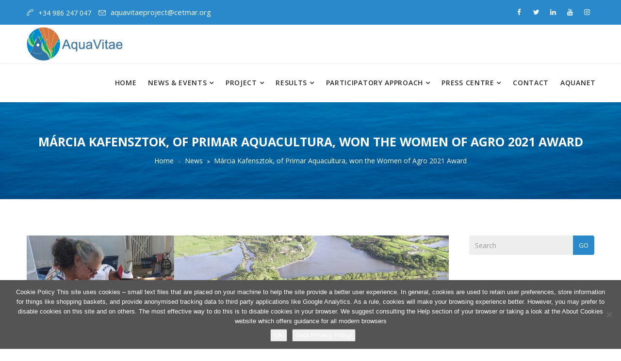

--- FILE ---
content_type: text/html; charset=UTF-8
request_url: https://aquavitaeproject.eu/marcia-kafensztok-of-primar-aquacultura-won-the-women-of-agro-award/
body_size: 25674
content:
<!DOCTYPE html>
<html lang="en-US" prefix="og: http://ogp.me/ns# fb: http://ogp.me/ns/fb#">
<head><style>img.lazy{min-height:1px}</style><link href="https://aquavitaeproject.eu/wp-content/plugins/w3-total-cache/pub/js/lazyload.min.js" as="script">
	<meta charset="UTF-8">
	
	<!-- Latest IE rendering engine & Chrome Frame Meta Tags -->
	<!--[if IE]><meta http-equiv='X-UA-Compatible' content='IE=edge,chrome=1'><![endif]-->
	
	<link rel="profile" href="http://gmpg.org/xfn/11">
	<link rel="pingback" href="https://aquavitaeproject.eu/xmlrpc.php">
	
	
	<!-- This site is optimized with the Yoast SEO plugin v14.3 - https://yoast.com/wordpress/plugins/seo/ -->
	<title>Márcia Kafensztok, of Primar Aquacultura, won the Women of Agro 2021 Award &raquo; AquaVitae</title>
	<meta name="robots" content="index, follow" />
	<meta name="googlebot" content="index, follow, max-snippet:-1, max-image-preview:large, max-video-preview:-1" />
	<meta name="bingbot" content="index, follow, max-snippet:-1, max-image-preview:large, max-video-preview:-1" />
	<link rel="canonical" href="https://aquavitaeproject.eu/marcia-kafensztok-of-primar-aquacultura-won-the-women-of-agro-award/" />
	<meta property="og:locale" content="en_US" />
	<meta property="og:type" content="article" />
	<meta property="og:title" content="Márcia Kafensztok, of Primar Aquacultura, won the Women of Agro 2021 Award &raquo; AquaVitae" />
	<meta property="og:url" content="https://aquavitaeproject.eu/marcia-kafensztok-of-primar-aquacultura-won-the-women-of-agro-award/" />
	<meta property="og:site_name" content="AquaVitae" />
	<meta property="article:publisher" content="https://www.facebook.com/AquavitaeEU/" />
	<meta property="article:published_time" content="2021-10-29T11:13:18+00:00" />
	<meta property="article:modified_time" content="2021-11-22T17:38:17+00:00" />
	<meta property="og:image" content="https://aquavitaeproject.eu/wp-content/uploads/2021/10/primar_aquaculture_sustainability.jpg" />
	<meta property="og:image:width" content="1298" />
	<meta property="og:image:height" content="781" />
	<meta name="twitter:card" content="summary_large_image" />
	<meta name="twitter:creator" content="@aquavitae_esadm" />
	<meta name="twitter:site" content="@AquavitaeEU" />
	<script type="application/ld+json" class="yoast-schema-graph">{"@context":"https://schema.org","@graph":[{"@type":"WebSite","@id":"https://aquavitaeproject.eu/#website","url":"https://aquavitaeproject.eu/","name":"AquaVitae","description":"Sustainable aquaculture in the Atlantic","potentialAction":[{"@type":"SearchAction","target":"https://aquavitaeproject.eu/?s={search_term_string}","query-input":"required name=search_term_string"}],"inLanguage":"en-US"},{"@type":"ImageObject","@id":"https://aquavitaeproject.eu/marcia-kafensztok-of-primar-aquacultura-won-the-women-of-agro-award/#primaryimage","inLanguage":"en-US","url":"https://aquavitaeproject.eu/wp-content/uploads/2021/10/primar_aquaculture_sustainability.jpg","width":1298,"height":781},{"@type":"WebPage","@id":"https://aquavitaeproject.eu/marcia-kafensztok-of-primar-aquacultura-won-the-women-of-agro-award/#webpage","url":"https://aquavitaeproject.eu/marcia-kafensztok-of-primar-aquacultura-won-the-women-of-agro-award/","name":"M\u00e1rcia Kafensztok, of Primar Aquacultura, won the Women of Agro 2021 Award &raquo; AquaVitae","isPartOf":{"@id":"https://aquavitaeproject.eu/#website"},"primaryImageOfPage":{"@id":"https://aquavitaeproject.eu/marcia-kafensztok-of-primar-aquacultura-won-the-women-of-agro-award/#primaryimage"},"datePublished":"2021-10-29T11:13:18+00:00","dateModified":"2021-11-22T17:38:17+00:00","author":{"@id":"https://aquavitaeproject.eu/#/schema/person/3480ab29984fa8eb18fdf26462b331ad"},"breadcrumb":{"@id":"https://aquavitaeproject.eu/marcia-kafensztok-of-primar-aquacultura-won-the-women-of-agro-award/#breadcrumb"},"inLanguage":"en-US","potentialAction":[{"@type":"ReadAction","target":["https://aquavitaeproject.eu/marcia-kafensztok-of-primar-aquacultura-won-the-women-of-agro-award/"]}]},{"@type":"BreadcrumbList","@id":"https://aquavitaeproject.eu/marcia-kafensztok-of-primar-aquacultura-won-the-women-of-agro-award/#breadcrumb","itemListElement":[{"@type":"ListItem","position":1,"item":{"@type":"WebPage","@id":"https://aquavitaeproject.eu/","url":"https://aquavitaeproject.eu/","name":"Portada"}},{"@type":"ListItem","position":2,"item":{"@type":"WebPage","@id":"https://aquavitaeproject.eu/category/news/","url":"https://aquavitaeproject.eu/category/news/","name":"News"}},{"@type":"ListItem","position":3,"item":{"@type":"WebPage","@id":"https://aquavitaeproject.eu/marcia-kafensztok-of-primar-aquacultura-won-the-women-of-agro-award/","url":"https://aquavitaeproject.eu/marcia-kafensztok-of-primar-aquacultura-won-the-women-of-agro-award/","name":"M\u00e1rcia Kafensztok, of Primar Aquacultura, won the Women of Agro 2021 Award"}}]},{"@type":["Person"],"@id":"https://aquavitaeproject.eu/#/schema/person/3480ab29984fa8eb18fdf26462b331ad","name":"AquaVitae","image":{"@type":"ImageObject","@id":"https://aquavitaeproject.eu/#personlogo","inLanguage":"en-US","url":"https://secure.gravatar.com/avatar/732d9cebf55f4a7fcfbf599691138888?s=96&d=mm&r=g","caption":"AquaVitae"},"sameAs":["https://twitter.com/aquavitae_esadm"]}]}</script>
	<!-- / Yoast SEO plugin. -->


<link rel='dns-prefetch' href='//www.google.com' />
<link rel='dns-prefetch' href='//fonts.googleapis.com' />
<link rel='dns-prefetch' href='//s.w.org' />
<link rel="alternate" type="application/rss+xml" title="AquaVitae &raquo; Feed" href="https://aquavitaeproject.eu/feed/" />
<link rel="alternate" type="application/rss+xml" title="AquaVitae &raquo; Comments Feed" href="https://aquavitaeproject.eu/comments/feed/" />
<meta property="og:title" content="Márcia Kafensztok, of Primar Aquacultura, won the Women of Agro 2021 Award" />
<meta property="og:type" content="article" />
<meta property="og:url" content="https://aquavitaeproject.eu/marcia-kafensztok-of-primar-aquacultura-won-the-women-of-agro-award/" />
<meta property="og:site_name" content="AquaVitae" />
<meta property="og:description" content="" />
<meta property="og:image" content="https://aquavitaeproject.eu/wp-content/uploads/2021/10/primar_aquaculture_sustainability.jpg" />
<meta name="viewport" content="width=device-width, initial-scale=1, maximum-scale=1" />
		<script type="text/javascript">
			window._wpemojiSettings = {"baseUrl":"https:\/\/s.w.org\/images\/core\/emoji\/12.0.0-1\/72x72\/","ext":".png","svgUrl":"https:\/\/s.w.org\/images\/core\/emoji\/12.0.0-1\/svg\/","svgExt":".svg","source":{"concatemoji":"https:\/\/aquavitaeproject.eu\/wp-includes\/js\/wp-emoji-release.min.js?ver=5.4.18"}};
			/*! This file is auto-generated */
			!function(e,a,t){var n,r,o,i=a.createElement("canvas"),p=i.getContext&&i.getContext("2d");function s(e,t){var a=String.fromCharCode;p.clearRect(0,0,i.width,i.height),p.fillText(a.apply(this,e),0,0);e=i.toDataURL();return p.clearRect(0,0,i.width,i.height),p.fillText(a.apply(this,t),0,0),e===i.toDataURL()}function c(e){var t=a.createElement("script");t.src=e,t.defer=t.type="text/javascript",a.getElementsByTagName("head")[0].appendChild(t)}for(o=Array("flag","emoji"),t.supports={everything:!0,everythingExceptFlag:!0},r=0;r<o.length;r++)t.supports[o[r]]=function(e){if(!p||!p.fillText)return!1;switch(p.textBaseline="top",p.font="600 32px Arial",e){case"flag":return s([127987,65039,8205,9895,65039],[127987,65039,8203,9895,65039])?!1:!s([55356,56826,55356,56819],[55356,56826,8203,55356,56819])&&!s([55356,57332,56128,56423,56128,56418,56128,56421,56128,56430,56128,56423,56128,56447],[55356,57332,8203,56128,56423,8203,56128,56418,8203,56128,56421,8203,56128,56430,8203,56128,56423,8203,56128,56447]);case"emoji":return!s([55357,56424,55356,57342,8205,55358,56605,8205,55357,56424,55356,57340],[55357,56424,55356,57342,8203,55358,56605,8203,55357,56424,55356,57340])}return!1}(o[r]),t.supports.everything=t.supports.everything&&t.supports[o[r]],"flag"!==o[r]&&(t.supports.everythingExceptFlag=t.supports.everythingExceptFlag&&t.supports[o[r]]);t.supports.everythingExceptFlag=t.supports.everythingExceptFlag&&!t.supports.flag,t.DOMReady=!1,t.readyCallback=function(){t.DOMReady=!0},t.supports.everything||(n=function(){t.readyCallback()},a.addEventListener?(a.addEventListener("DOMContentLoaded",n,!1),e.addEventListener("load",n,!1)):(e.attachEvent("onload",n),a.attachEvent("onreadystatechange",function(){"complete"===a.readyState&&t.readyCallback()})),(n=t.source||{}).concatemoji?c(n.concatemoji):n.wpemoji&&n.twemoji&&(c(n.twemoji),c(n.wpemoji)))}(window,document,window._wpemojiSettings);
		</script>
		<style type="text/css">
img.wp-smiley,
img.emoji {
	display: inline !important;
	border: none !important;
	box-shadow: none !important;
	height: 1em !important;
	width: 1em !important;
	margin: 0 .07em !important;
	vertical-align: -0.1em !important;
	background: none !important;
	padding: 0 !important;
}
</style>
	<link rel='stylesheet' id='wp-block-library-css'  href='https://aquavitaeproject.eu/wp-includes/css/dist/block-library/style.min.css?ver=5.4.18' type='text/css' media='all' />
<link rel='stylesheet' id='wp-block-library-theme-css'  href='https://aquavitaeproject.eu/wp-includes/css/dist/block-library/theme.min.css?ver=5.4.18' type='text/css' media='all' />
<link rel='stylesheet' id='cookie-notice-front-css'  href='https://aquavitaeproject.eu/wp-content/plugins/cookie-notice/css/front.min.css?ver=2.5.9' type='text/css' media='all' />
<link rel='stylesheet' id='rs-plugin-settings-css'  href='https://aquavitaeproject.eu/wp-content/plugins/revslider/public/assets/css/rs6.css?ver=6.0.5' type='text/css' media='all' />
<style id='rs-plugin-settings-inline-css' type='text/css'>
#rs-demo-id {}
</style>
<link rel='stylesheet' id='js_composer_front-css'  href='https://aquavitaeproject.eu/wp-content/plugins/js_composer/assets/css/js_composer.min.css?ver=6.7.0' type='text/css' media='all' />
<link rel='stylesheet' id='gosolar-zozo-main-min-style-css'  href='https://aquavitaeproject.eu/wp-content/themes/gosolar/css/gosolar-main-min.css?ver=1.0' type='text/css' media='all' />
<link rel='stylesheet' id='gosolar-zozo-theme-style-css'  href='https://aquavitaeproject.eu/wp-content/themes/gosolar/style.css' type='text/css' media='all' />
<link rel='stylesheet' id='gosolar-zozo-custom-css-css'  href='//aquavitaeproject.eu/wp-content/uploads/gosolar/theme_1.css?ver=1.0' type='text/css' media='all' />
<style id='gosolar-zozo-custom-css-inline-css' type='text/css'>
.page-title-section { background-color: #ffffff;border-color: #ffffff; }
.page-title-section.zozo-parallax .zozo_parallax-inner { background-repeat: repeat;background-position: left bottom;background-size: cover;-moz-background-size: cover;-webkit-background-size: cover;-o-background-size: cover;-ms-background-size: cover; }
.page-title-section .page-title-container { height: 200px; }
.page-title-section .page-title-captions h1 { color: #ffffff; }
.page-title-section .zozo-breadcrumbs > span { color: #ffffff; }

</style>
<link rel='stylesheet' id='zozo-shortcodes-css'  href='https://aquavitaeproject.eu/wp-content/plugins/gosolarthemes-core/shortcodes.css' type='text/css' media='all' />
<link rel='stylesheet' id='redux-google-fonts-zozo_options-css'  href='https://fonts.googleapis.com/css?family=Open+Sans%3A300%2C400%2C500%2C600%2C700%2C800%2C300italic%2C400italic%2C500italic%2C600italic%2C700italic%2C800italic%7CRoboto+Slab%3A100%2C200%2C300%2C400%2C500%2C600%2C700%2C800%2C900&#038;ver=1752134946' type='text/css' media='all' />
<script type='text/javascript'>
var cnArgs = {"ajaxUrl":"https:\/\/aquavitaeproject.eu\/wp-admin\/admin-ajax.php","nonce":"6aaead9638","hideEffect":"fade","position":"bottom","onScroll":false,"onScrollOffset":100,"onClick":false,"cookieName":"cookie_notice_accepted","cookieTime":2592000,"cookieTimeRejected":2592000,"globalCookie":false,"redirection":false,"cache":true,"revokeCookies":false,"revokeCookiesOpt":"automatic"};
</script>
<script type='text/javascript' src='https://aquavitaeproject.eu/wp-content/plugins/cookie-notice/js/front.min.js?ver=2.5.9'></script>
<script type='text/javascript'>
/* <![CDATA[ */
var gosolar_js_vars = {"zozo_template_uri":"https:\/\/aquavitaeproject.eu\/wp-content\/themes\/gosolar","isRTL":"false","isOriginLeft":"true","zozo_sticky_height":"60px","zozo_sticky_height_alt":"60px","zozo_ajax_url":"https:\/\/aquavitaeproject.eu\/wp-admin\/admin-ajax.php","zozo_back_menu":"Back","zozo_CounterYears":"Years","zozo_CounterMonths":"Months","zozo_CounterWeeks":"Weeks","zozo_CounterDays":"Days","zozo_CounterHours":"Hours","zozo_CounterMins":"Mins","zozo_CounterSecs":"Secs","zozo_CounterYear":"Year","zozo_CounterMonth":"Month","zozo_CounterWeek":"Week","zozo_CounterDay":"Day","zozo_CounterHour":"Hour","zozo_CounterMin":"Min","zozo_CounterSec":"Sec"};
/* ]]> */
</script>
<script type='text/javascript' src='https://aquavitaeproject.eu/wp-includes/js/jquery/jquery.js?ver=1.12.4-wp'></script>
<script type='text/javascript' src='https://aquavitaeproject.eu/wp-includes/js/jquery/jquery-migrate.min.js?ver=1.4.1'></script>
<script type='text/javascript' src='https://aquavitaeproject.eu/wp-content/plugins/revslider/public/assets/js/revolution.tools.min.js?ver=6.0'></script>
<script type='text/javascript' src='https://aquavitaeproject.eu/wp-content/plugins/revslider/public/assets/js/rs6.min.js?ver=6.0.5'></script>
<script type='text/javascript' src='https://aquavitaeproject.eu/wp-content/themes/gosolar/js/plugins/gosolar-theme-init.min.js'></script>
<link rel='https://api.w.org/' href='https://aquavitaeproject.eu/wp-json/' />
<link rel="EditURI" type="application/rsd+xml" title="RSD" href="https://aquavitaeproject.eu/xmlrpc.php?rsd" />
<link rel="wlwmanifest" type="application/wlwmanifest+xml" href="https://aquavitaeproject.eu/wp-includes/wlwmanifest.xml" /> 
<meta name="generator" content="WordPress 5.4.18" />
<link rel='shortlink' href='https://aquavitaeproject.eu/?p=5415' />
<link rel="alternate" type="application/json+oembed" href="https://aquavitaeproject.eu/wp-json/oembed/1.0/embed?url=https%3A%2F%2Faquavitaeproject.eu%2Fmarcia-kafensztok-of-primar-aquacultura-won-the-women-of-agro-award%2F" />
<link rel="alternate" type="text/xml+oembed" href="https://aquavitaeproject.eu/wp-json/oembed/1.0/embed?url=https%3A%2F%2Faquavitaeproject.eu%2Fmarcia-kafensztok-of-primar-aquacultura-won-the-women-of-agro-award%2F&#038;format=xml" />

		<!-- GA Google Analytics @ https://m0n.co/ga -->
		<script async src="https://www.googletagmanager.com/gtag/js?id=G-H5RC6G8CG7"></script>
		<script>
			window.dataLayer = window.dataLayer || [];
			function gtag(){dataLayer.push(arguments);}
			gtag('js', new Date());
			gtag('config', 'G-H5RC6G8CG7');
		</script>

	<meta name="generator" content="Powered by WPBakery Page Builder - drag and drop page builder for WordPress."/>
<style type="text/css" id="custom-background-css">
body.custom-background { background-color: #ffffff; }
</style>
	<meta name="generator" content="Powered by Slider Revolution 6.0.5 - responsive, Mobile-Friendly Slider Plugin for WordPress with comfortable drag and drop interface." />
<link rel="icon" href="https://aquavitaeproject.eu/wp-content/uploads/2019/07/cropped-Logotipo-web-AquaVitae-32x32.gif" sizes="32x32" />
<link rel="icon" href="https://aquavitaeproject.eu/wp-content/uploads/2019/07/cropped-Logotipo-web-AquaVitae-192x192.gif" sizes="192x192" />
<link rel="apple-touch-icon" href="https://aquavitaeproject.eu/wp-content/uploads/2019/07/cropped-Logotipo-web-AquaVitae-180x180.gif" />
<meta name="msapplication-TileImage" content="https://aquavitaeproject.eu/wp-content/uploads/2019/07/cropped-Logotipo-web-AquaVitae-270x270.gif" />
<script type="text/javascript">function setREVStartSize(a){try{var b,c=document.getElementById(a.c).parentNode.offsetWidth;if(c=0===c||isNaN(c)?window.innerWidth:c,a.tabw=void 0===a.tabw?0:parseInt(a.tabw),a.thumbw=void 0===a.thumbw?0:parseInt(a.thumbw),a.tabh=void 0===a.tabh?0:parseInt(a.tabh),a.thumbh=void 0===a.thumbh?0:parseInt(a.thumbh),a.tabhide=void 0===a.tabhide?0:parseInt(a.tabhide),a.thumbhide=void 0===a.thumbhide?0:parseInt(a.thumbhide),a.mh=void 0===a.mh||""==a.mh?0:a.mh,"fullscreen"===a.layout||"fullscreen"===a.l)b=Math.max(a.mh,window.innerHeight);else{for(var d in a.gw=Array.isArray(a.gw)?a.gw:[a.gw],a.rl)(void 0===a.gw[d]||0===a.gw[d])&&(a.gw[d]=a.gw[d-1]);for(var d in a.gh=void 0===a.el||""===a.el||Array.isArray(a.el)&&0==a.el.length?a.gh:a.el,a.gh=Array.isArray(a.gh)?a.gh:[a.gh],a.rl)(void 0===a.gh[d]||0===a.gh[d])&&(a.gh[d]=a.gh[d-1]);var e,f=Array(a.rl.length),g=0;for(var d in a.tabw=a.tabhide>=c?0:a.tabw,a.thumbw=a.thumbhide>=c?0:a.thumbw,a.tabh=a.tabhide>=c?0:a.tabh,a.thumbh=a.thumbhide>=c?0:a.thumbh,a.rl)f[d]=a.rl[d]<window.innerWidth?0:a.rl[d];for(var d in e=f[0],f)e>f[d]&&0<f[d]&&(e=f[d],g=d);var h=c>a.gw[g]+a.tabw+a.thumbw?1:(c-(a.tabw+a.thumbw))/a.gw[g];b=a.gh[g]*h+(a.tabh+a.thumbh)}void 0===window.rs_init_css&&(window.rs_init_css=document.head.appendChild(document.createElement("style"))),document.getElementById(a.c).height=b,window.rs_init_css.innerHTML+="#"+a.c+"_wrapper { height: "+b+"px }"}catch(a){console.log("Failure at Presize of Slider:"+a)}};</script>
<noscript><style> .wpb_animate_when_almost_visible { opacity: 1; }</style></noscript></head>
<body class="post-template-default single single-post postid-5415 single-format-standard custom-background wp-embed-responsive cookies-not-set fullwidth hide-title-bar-default htype-header-1 footer-default theme-skin-light footer-scroll-bar header-is-sticky mhv-tablet-land header-mobile-is-sticky rev-position-header-below trans-h-no-transparent  two-col-right wpb-js-composer js-comp-ver-6.7.0 vc_responsive">
	
		<div class="zmm-wrapper">

			<span class="zmm-close flaticon flaticon-shapes"></span>

			<div class="zmm-inner">

				<ul class="zozo-social-icons soc-icon-transparent"><li class="facebook"><a target="_blank" href="https://www.facebook.com/AquavitaeEU/"><i class="fa fa-facebook"></i></a></li><li class="twitter"><a target="_blank" href="https://twitter.com/AquavitaeEU"><i class="fa fa-twitter"></i></a></li><li class="linkedin"><a target="_blank" href="https://www.linkedin.com/groups/13691465/"><i class="fa fa-linkedin"></i></a></li><li class="youtube"><a target="_blank" href="https://www.youtube.com/channel/UCAiHKyFSxcgIS5Y6cibHbeQ"><i class="fa fa-youtube"></i></a></li><li class="instagram"><a target="_blank" href="https://www.instagram.com/aquavitaeeu/"><i class="fa fa-instagram"></i></a></li></ul>
			</div>

		</div>

	<div id="mobile-search-wrapper" class="mobile-search-wrapper mobile-overlay-search">
<a href="#" target="_self" class="mobile-search-close"><i class="flaticon flaticon-shapes"></i></a><div class="mobile-search-inner">
<form method="get" action="https://aquavitaeproject.eu/" class="search-form"><input type="text" value="" name="s" class="form-control" placeholder="Enter text to search" /><button class="btn btn-search" type="submit"><i class="simple-icon icon-magnifier"></i></button></form></div></div><div id="zozo_wrapper" class="wrapper-class zozo-main-wrapper">
	
			<div id="mobile-header" class="mobile-header-section header-skin-light header-mobile-left-logo">

				<div id="header-mobile-main" class="header-mobile-main-section navbar">
<div class="container"><div id="zozo-mobile-logo" class="navbar-header nav-respons zozo-mobile-logo logo-left zozo-no-sticky-logo has-img">
<a href="https://aquavitaeproject.eu/" class="navbar-brand" title="AquaVitae - Sustainable aquaculture in the Atlantic" rel="home">
<img class="img-responsive zozo-mobile-standard-logo lazy" src="data:image/svg+xml,%3Csvg%20xmlns='http://www.w3.org/2000/svg'%20viewBox='0%200%2057%2070'%3E%3C/svg%3E" data-src="https://aquavitaeproject.eu/wp-content/uploads/2019/07/Logotipo-web-AquaVitae.gif" alt="AquaVitae" width="57" height="70" />
</a>
</div>
<div class="mobile-header-items-wrap"><div class="mobile-menu-item"><a href="#main-nav-container" class="mobile-menu-nav menu-bars-link"><span class="menu-bars"></span></a></div>
<div class="mobile-search-item"><a href="#" class="mobile-menu-search"><i class="simple-icon icon-magnifier"></i></a></div>
</div></div></div>

			</div><!-- #mobile-header -->

		
			<div id="header" class="header-section type-header-1 header-menu-skin-default header-layout-fullwidth header-skin-light header-no-transparent header-dropdown-skin-light">

				<div id="header-top-bar" class="header-top-section"><div class="container"><div class="row"><div class="col-sm-6 zozo-top-left"><div class="top-bar-item item-contact-info"><div id="header-contact-info" class="top-contact-info"><ul class="header-contact-details"><li class="header-phone">+34 986 247 047 </li><li class="header-email"><a href="mailto:aquavitaeproject@cetmar.org">aquavitaeproject@cetmar.org</a></li></ul></div></div>
</div><div class="col-sm-6 zozo-top-right"><div class="top-bar-item item-social"><div id="header-social-links" class="header-social"><ul class="zozo-social-icons soc-icon-transparent"><li class="facebook"><a target="_blank" href="https://www.facebook.com/AquavitaeEU/"><i class="fa fa-facebook"></i></a></li><li class="twitter"><a target="_blank" href="https://twitter.com/AquavitaeEU"><i class="fa fa-twitter"></i></a></li><li class="linkedin"><a target="_blank" href="https://www.linkedin.com/groups/13691465/"><i class="fa fa-linkedin"></i></a></li><li class="youtube"><a target="_blank" href="https://www.youtube.com/channel/UCAiHKyFSxcgIS5Y6cibHbeQ"><i class="fa fa-youtube"></i></a></li><li class="instagram"><a target="_blank" href="https://www.instagram.com/aquavitaeeu/"><i class="fa fa-instagram"></i></a></li></ul></div></div>
</div></div></div></div><div id="header-main" class="header-main-section navbar"><div class="container"><div id="zozo-logo" class="navbar-header nav-respons zozo-logo logo-left zozo-no-sticky-logo has-img">
<a href="https://aquavitaeproject.eu/" class="navbar-brand" title="AquaVitae - Sustainable aquaculture in the Atlantic" rel="home">
<img class="img-responsive zozo-standard-logo lazy" src="data:image/svg+xml,%3Csvg%20xmlns='http://www.w3.org/2000/svg'%20viewBox='0%200%20204%2070'%3E%3C/svg%3E" data-src="https://aquavitaeproject.eu/wp-content/uploads/2019/08/logo-horizontal.png" alt="AquaVitae" width="204" height="70" />
<img class="img-responsive zozo-retina-logo lazy" src="data:image/svg+xml,%3Csvg%20xmlns='http://www.w3.org/2000/svg'%20viewBox='0%200%20218%2075'%3E%3C/svg%3E" data-src="https://aquavitaeproject.eu/wp-content/uploads/2019/08/logo-horizontal-2.png" alt="AquaVitae" height="75" width="218" />
<div class="zozo-text-logo"></div>
</a>
</div>
<div class="zozo-header-main-bar"><ul class="nav navbar-nav navbar-right zozo-main-bar"><li><div class="main-bar-item item-main-menu"><div class="main-navigation-wrapper">
<div id="main-nav-container" class="main-nav main-menu-container"><ul id="main-menu" class="nav navbar-nav navbar-main zozo-main-nav"><li id="menu-item-1175" class="menu-item menu-item-type-post_type menu-item-object-page menu-item-home menu-item-1175"><a title="Home" href="https://aquavitaeproject.eu/">Home</a></li>
<li id="menu-item-2959" class="menu-item menu-item-type-post_type menu-item-object-page menu-item-has-children menu-item-2959 dropdown"><a title="News &#038; Events" class="dropdown-toggle" href="https://aquavitaeproject.eu/news-events/" aria-haspopup="true">News &#038; Events <span class="caret"></span></a>
<ul role="menu" class="dropdown-menu">
	<li id="menu-item-4555" class="menu-item menu-item-type-post_type menu-item-object-page menu-item-4555"><a title="News" href="https://aquavitaeproject.eu/news-events/news/">News</a></li>
	<li id="menu-item-1531" class="menu-item menu-item-type-post_type menu-item-object-page menu-item-1531"><a title="Events" href="https://aquavitaeproject.eu/events/">Events</a></li>
	<li id="menu-item-1534" class="menu-item menu-item-type-post_type menu-item-object-page menu-item-1534"><a title="Newsletter" href="https://aquavitaeproject.eu/newsletter/">Newsletter</a></li>
	<li id="menu-item-4151" class="menu-item menu-item-type-post_type menu-item-object-page menu-item-4151"><a title="Newsletter Archive" href="https://aquavitaeproject.eu/newsletter-archive/">Newsletter Archive</a></li>
</ul>
</li>
<li id="menu-item-1528" class="menu-item menu-item-type-post_type menu-item-object-page menu-item-has-children menu-item-1528 dropdown"><a title="Project" class="dropdown-toggle" href="https://aquavitaeproject.eu/project/" aria-haspopup="true">Project <span class="caret"></span></a>
<ul role="menu" class="dropdown-menu">
	<li id="menu-item-1550" class="menu-item menu-item-type-post_type menu-item-object-page menu-item-1550"><a title="Objectives" href="https://aquavitaeproject.eu/objectives/">Objectives</a></li>
	<li id="menu-item-1556" class="menu-item menu-item-type-post_type menu-item-object-page menu-item-1556"><a title="Expected results" href="https://aquavitaeproject.eu/expected-results/">Expected results</a></li>
	<li id="menu-item-1562" class="menu-item menu-item-type-post_type menu-item-object-page menu-item-1562"><a title="Value Chains &#038; Case Studies" href="https://aquavitaeproject.eu/value-chains-case-studies/">Value Chains &#038; Case Studies</a></li>
	<li id="menu-item-5771" class="menu-item menu-item-type-post_type menu-item-object-page menu-item-5771"><a title="Case Study One-Page Abstract" href="https://aquavitaeproject.eu/case-study-one-page-abstract/">Case Study One-Page Abstract</a></li>
	<li id="menu-item-6228" class="menu-item menu-item-type-post_type menu-item-object-page menu-item-6228"><a title="Work Package One-Page Abstract" href="https://aquavitaeproject.eu/work-package-one-page-abstract/">Work Package One-Page Abstract</a></li>
	<li id="menu-item-1603" class="menu-item menu-item-type-post_type menu-item-object-page menu-item-1603"><a title="Atlantic Consortium" href="https://aquavitaeproject.eu/atlantic-consortium/">Atlantic Consortium</a></li>
</ul>
</li>
<li id="menu-item-4445" class="menu-item menu-item-type-post_type menu-item-object-page menu-item-has-children menu-item-4445 dropdown"><a title="Results" class="dropdown-toggle" href="https://aquavitaeproject.eu/results-duplicate-1/" aria-haspopup="true">Results <span class="caret"></span></a>
<ul role="menu" class="dropdown-menu">
	<li id="menu-item-4670" class="menu-item menu-item-type-post_type menu-item-object-page menu-item-4670"><a title="Scientific publications" href="https://aquavitaeproject.eu/scientific-publications/">Scientific publications</a></li>
	<li id="menu-item-4451" class="menu-item menu-item-type-custom menu-item-object-custom menu-item-4451"><a title="Report, presentations, videos" href="https://aquavitaeproject.eu/reports_presentation/">Report, presentations, videos</a></li>
	<li id="menu-item-6071" class="menu-item menu-item-type-post_type menu-item-object-page menu-item-6071"><a title="MOOC" href="https://aquavitaeproject.eu/mooc-on-sustainable-aquaculture-for-low-trophic-species/">MOOC</a></li>
	<li id="menu-item-6623" class="menu-item menu-item-type-post_type menu-item-object-page menu-item-6623"><a title="Policy Brief" href="https://aquavitaeproject.eu/policy-brief/">Policy Brief</a></li>
	<li id="menu-item-6280" class="menu-item menu-item-type-post_type menu-item-object-page menu-item-6280"><a title="Deliverables" href="https://aquavitaeproject.eu/deliverables/">Deliverables</a></li>
</ul>
</li>
<li id="menu-item-1627" class="menu-item menu-item-type-post_type menu-item-object-page menu-item-has-children menu-item-1627 dropdown"><a title="Participatory approach" class="dropdown-toggle" href="https://aquavitaeproject.eu/get-involved/" aria-haspopup="true">Participatory approach <span class="caret"></span></a>
<ul role="menu" class="dropdown-menu">
	<li id="menu-item-4471" class="menu-item menu-item-type-custom menu-item-object-custom menu-item-has-children menu-item-4471 dropdown dropdown-submenu"><a title="Stakeholder interaction" href="https://aquavitaeproject.eu/stakeholder-interaction/">Stakeholder interaction</a>
	<ul role="menu" class="dropdown-menu">
		<li id="menu-item-6442" class="menu-item menu-item-type-post_type menu-item-object-page menu-item-6442"><a title="Research and innovation surveys" href="https://aquavitaeproject.eu/research-and-innovation-surveys/">Research and innovation surveys</a></li>
	</ul>
</li>
	<li id="menu-item-3908" class="menu-item menu-item-type-custom menu-item-object-custom menu-item-has-children menu-item-3908 dropdown dropdown-submenu"><a title="Training" href="https://aquavitaeproject.eu/training/">Training</a>
	<ul role="menu" class="dropdown-menu">
		<li id="menu-item-6588" class="menu-item menu-item-type-post_type menu-item-object-page menu-item-6588"><a title="Student exchange One-Page Abstract" href="https://aquavitaeproject.eu/student-exchange-one-page-abstract/">Student exchange One-Page Abstract</a></li>
	</ul>
</li>
	<li id="menu-item-6079" class="menu-item menu-item-type-post_type menu-item-object-page menu-item-has-children menu-item-6079 dropdown dropdown-submenu"><a title="Related projects" href="https://aquavitaeproject.eu/related-projects/">Related projects</a>
	<ul role="menu" class="dropdown-menu">
		<li id="menu-item-6080" class="menu-item menu-item-type-post_type menu-item-object-page menu-item-6080"><a title="ALTANET" href="https://aquavitaeproject.eu/altanet/">ALTANET</a></li>
		<li id="menu-item-6083" class="menu-item menu-item-type-post_type menu-item-object-page menu-item-6083"><a title="ASTRAL" href="https://aquavitaeproject.eu/astral/">ASTRAL</a></li>
		<li id="menu-item-6090" class="menu-item menu-item-type-post_type menu-item-object-page menu-item-6090"><a title="AANChOR" href="https://aquavitaeproject.eu/aanchor/">AANChOR</a></li>
	</ul>
</li>
</ul>
</li>
<li id="menu-item-1638" class="menu-item menu-item-type-post_type menu-item-object-page menu-item-has-children menu-item-1638 dropdown"><a title="Press centre" class="dropdown-toggle" href="https://aquavitaeproject.eu/press-centre/" aria-haspopup="true">Press centre <span class="caret"></span></a>
<ul role="menu" class="dropdown-menu">
	<li id="menu-item-3326" class="menu-item menu-item-type-custom menu-item-object-custom menu-item-3326"><a title="Press releases" href="https://aquavitaeproject.eu/press_releases/">Press releases</a></li>
	<li id="menu-item-1940" class="menu-item menu-item-type-custom menu-item-object-custom menu-item-1940"><a title="Photos" target="_blank" href="https://www.flickr.com/gp/181684915@N06/Hq0Qx4">Photos</a></li>
	<li id="menu-item-1941" class="menu-item menu-item-type-custom menu-item-object-custom menu-item-1941"><a title="Videos" target="_blank" href="https://www.youtube.com/channel/UCAiHKyFSxcgIS5Y6cibHbeQ/">Videos</a></li>
	<li id="menu-item-4026" class="menu-item menu-item-type-custom menu-item-object-custom menu-item-4026"><a title="Media Coverage" href="https://aquavitaeproject.eu/media-coverage/">Media Coverage</a></li>
</ul>
</li>
<li id="menu-item-1161" class="menu-item menu-item-type-post_type menu-item-object-page menu-item-1161"><a title="Contact" href="https://aquavitaeproject.eu/contact/">Contact</a></li>
<li id="menu-item-4689" class="menu-item menu-item-type-custom menu-item-object-custom menu-item-4689"><a title="Aquanet" target="_blank" href="https://nofimaas.sharepoint.com/sites/extranet/aquavitae">Aquanet</a></li>
</ul></div></div>
</div></li></ul></div></div><!-- .container --></div><!-- .header-main-section -->
		
			</div><!-- #header -->

		<div id="section-top" class="zozo-top-anchor"></div>	
	<div class="zozo-main-wrapper">
	<div id="main" class="main-section">
	
		<!-- ============ Page Header ============ -->
		



<div data-zozo-parallax="2" data-zozo-parallax-image="https://aquavitaeproject.eu/wp-content/uploads/2019/08/Imagen-de-fila-Atlantic-4.jpg" data-zozo-parallax-position="left bottom" class="page-title-section page-titletype-default page-titleskin-dark page-titlealign-center page-title-image-bg zozo-parallax">

	

	
	

	<div class="page-title-wrapper clearfix">

		<div class="container">

			<div class="page-title-container">

			
			<div class="page-title-captions">

				
					<h1 class="entry-title" style="font-weight:bold;">Márcia Kafensztok, of Primar Aquacultura, won the Women of Agro 2021 Award</h1>
				
				
					

				
					<div class="page-title-breadcrumbs">

						<div id="breadcrumb" class="breadcrumb zozo-breadcrumbs"><a href="https://aquavitaeproject.eu/">Home</a>  <a href="https://aquavitaeproject.eu/category/news/">News</a>  <span class="current">Márcia Kafensztok, of Primar Aquacultura, won the Women of Agro 2021 Award</span></div>
					</div>

				
			</div>

		

			
			</div>

		</div>

	</div>

	

</div>


<!-- ============ Page Header Ends ============ --><div class="container">
	<div id="main-wrapper" class="zozo-row row">
		<div id="single-sidebar-container" class="single-sidebar-container main-col-full">
			<div class="zozo-row row">	
				<div id="primary" class="content-area content-col-small">
					<div id="content" class="site-content">	
														
							<article id="post-5415" class="post-5415 post type-post status-publish format-standard has-post-thumbnail hentry category-news tag-case-studies tag-new-processes tag-new-products tag-norway tag-sea-urchin">
								<div class="post-inner-wrapper">
																			<div class="post-featured-image only-image"><div class="entry-thumbnail-wrapper"><div class="entry-thumbnail"><img width="1170" height="500" src="data:image/svg+xml,%3Csvg%20xmlns='http://www.w3.org/2000/svg'%20viewBox='0%200%201170%20500'%3E%3C/svg%3E" data-src="https://aquavitaeproject.eu/wp-content/uploads/2021/10/primar_aquaculture_sustainability-1170x500.jpg" class="attachment-gosolar-blog-large size-gosolar-blog-large wp-post-image lazy" alt="" /></div></div></div>																		
									<div class="posts-content-container">
																			
										<!-- ========== Entry Content ========== -->
										<div class="entry-content">
											
	<section class="vc_row wpb_row vc_row-fluid vc-zozo-section typo-default"><div class="zozo-vc-main-row-inner vc-normal-section"><div class="wpb_column vc_main_column vc_column_container vc_col-sm-12 typo-default"><div class="vc_column-inner "><div class="wpb_wrapper">
	<div class="wpb_text_column wpb_content_element " >
		<div class="wpb_wrapper">
			<p><em>Left to right: cultivation of oysters on floating pillows at the Primar Aquacultura farm in Brazil and Márcia Kafensztok managing oyster seeds. Photos: Primar Aquacultura<br />
</em></p>
<p>Márcia Kafensztok, who researches on the possibilities of Brazilian native oyster production and IMTA systems in Brazil, has been awarded first place in the Women of Agro 2021 Award, in the Small Property Category, in Brazil. The 4<sup>th</sup> edition on Women in Agro Award (Prêmio Mulheres do Agro in Portuguese) took place on the 26<sup>th </sup>of October. The event purpose is to highlight women management in agriculture business and to encourage other women to belong to an area that traditionally has been filled with men. Besides gender equality, it tries to pinpoint the relevant work of these women in social, environmental and economic terms due to their excellent approach.</p>
<p>Márcia leads Primar Aquacultura in Tibau do Sul (RN), the first ecological farm certified in Brasil. Although her work is based on the production of shrimp and oysters at large-scale, Márcia expects her farm to be a reference research institute. In fact, she gives to the company an academy approach in order to add education and research value.</p>
<p>Despite her degree in Design, Primar Aquacultura´s CEO joined the company created by her husband, an expert on the area. Unfortunately, he died and Márcia considered that closing the farm was not an option taking into account the dedication and care they both gave to the project. From that moment onward she learnt what was necessary to continue the legacy of her husband.</p>
<h5>Role in AquaVitae</h5>
<p>In AquaVitae, <a href="https://www.primarorganica.com.br/">Primar Aquacultura</a> participates in research on oyster and pond-based Integrated Multi Trophic Aquaculture (IMTA). Regarding oysters, the company will contribute to refine hatchery production for the native oyster <em>Crassostrea gasar</em> in Brazil by improving water quality and introducing native microalgae cultivation. Both tasks will contribute to adapt the cultivation to local conditions and curb the impacts on the ecosystem.</p>
<p>The transition from monoculture aquaculture to IMTA comes from the shrimp industry in Brazil as a way to diversify production and reach higher productivity. Shrimp is one of the key species for the Brazilian aquaculture sector, with 90,000 tons produced in 2019 according to the Brazilian Shrimp Farmers Association.  Primar Aquacultura will participate in the testing of an Integrated Multi Trophic Aquaculture (IMTA) system on a commercial scale, farming shrimp, seaweed and oyster together in a process that uses waste from one species as feed for another.</p>
<p>On October 26<sup>th</sup> a live broadcast held by Globo Rural in order to give voice to the nine awarded women. They shared their expertise and knowledge on the agriculture field. Check the video at:</p>

		</div>
	</div>

	<div class="wpb_video_widget wpb_content_element vc_clearfix   vc_video-aspect-ratio-169 vc_video-el-width-100 vc_video-align-left" >
		<div class="wpb_wrapper">
			
			<div class="wpb_video_wrapper"><iframe title="Conheça as vencedoras do Prêmio Mulheres do Agro 2021" width="640" height="360" src="https://www.youtube.com/embed/wcoHnIJusMo?start=4&feature=oembed" frameborder="0" allow="accelerometer; autoplay; clipboard-write; encrypted-media; gyroscope; picture-in-picture; web-share" referrerpolicy="strict-origin-when-cross-origin" allowfullscreen></iframe></div>
		</div>
	</div>
</div></div></div></div></section>	


																					</div><!-- .entry-content -->
										
										<!-- ========== Entry Meta ========== -->
																				<div class="entry-meta-wrapper">
											<ul class="entry-meta">
												<!-- Entry Author -->
																									<li class="author"><i class="simple-icon icon-user"></i><a href="https://aquavitaeproject.eu/author/aquavitae_esadm/" title="Posts by AquaVitae" rel="author">AquaVitae</a></li>
																								<!-- Entry Date -->
																									<li class="posted-date"><i class="simple-icon icon-calendar"></i>29 October, 2021</li>
																	
												<!-- Entry Category -->
																									<li class="category"><i class="simple-icon icon-folder"></i><a href="https://aquavitaeproject.eu/category/news/" rel="category tag">News</a></li>
																								<!-- Comments -->
																																				</ul>
										</div> 
																																	
									<!-- ========== Social Sharing & Tags ========== -->												
																		<div class="container tags-share-section">
										<div class="row">
																							<div class="col-md-6">
													<div class="post-tags"><div class="tags-title"><i class="simple-icon icon-tag"></i></div><a href="https://aquavitaeproject.eu/tag/case-studies/" rel="tag">case studies</a>, <a href="https://aquavitaeproject.eu/tag/new-processes/" rel="tag">new processes</a>, <a href="https://aquavitaeproject.eu/tag/new-products/" rel="tag">new products</a>, <a href="https://aquavitaeproject.eu/tag/norway/" rel="tag">Norway</a>, <a href="https://aquavitaeproject.eu/tag/sea-urchin/" rel="tag">sea urchin</a></div>												</div>
												<div class="col-md-6">
																									</div>
																	
										</div>
									</div>				
																		
									</div><!-- .posts-content-container -->	
										
								</div><!-- .post-inner-wrapper -->
							</article><!-- #post -->								
									
							
		<div class="related-posts-wrapper">

			<h3 class="related-title">Related Posts</h3>

			<div id="single-related-posts" class="zozo-owl-carousel related-posts-slider owl-carousel" data-items=3  data-slideby=1  data-items-tablet=3  data-items-mobile-landscape=2  data-items-mobile-portrait=1  data-autoplay=true  data-autoplay-timeout=5000  data-loop=false  data-margin=30  data-pagination=false  data-navigation=true >

				
					<div class="related-post-item">

						
							<div class="entry-thumbnail">

								<a href="https://aquavitaeproject.eu/aquavitae-and-mare-gathered-to-discuss-state-of-the-art-of-low-trophic-aquaculture-governance/" rel="bookmark" title="AquaVitae and MARE gathered to discuss state-of-the-art of low trophic aquaculture governance" class="post-img">

									<img width="570" height="370" src="data:image/svg+xml,%3Csvg%20xmlns='http://www.w3.org/2000/svg'%20viewBox='0%200%20570%20370'%3E%3C/svg%3E" data-src="https://aquavitaeproject.eu/wp-content/uploads/2024/04/policyBrief-570x370.png" class="attachment-gosolar-blog-medium size-gosolar-blog-medium wp-post-image lazy" alt="" />
								</a>

							</div>

						
						<div class="related-content-wrapper">

							<h5><a href="https://aquavitaeproject.eu/aquavitae-and-mare-gathered-to-discuss-state-of-the-art-of-low-trophic-aquaculture-governance/" title="AquaVitae and MARE gathered to discuss state-of-the-art of low trophic aquaculture governance" class="post-link">AquaVitae and MARE gathered to discuss state-of-the-art of low trophic aquaculture governance</a></h5>

							<div class="related-post-summary">

								<p>AquaVitae ´s Policy Brief was officially launched to DG-MARE on</p>

							</div>

							<div class="related-post-more">

								
									<a href="https://aquavitaeproject.eu/aquavitae-and-mare-gathered-to-discuss-state-of-the-art-of-low-trophic-aquaculture-governance/" class="btn-more read-more-link">

								
								

								Read more
								

								</a>

							</div>

						</div>

					</div>

				
					<div class="related-post-item">

						
							<div class="entry-thumbnail">

								<a href="https://aquavitaeproject.eu/advancing-low-trophic-aquaculture-aquavitae-final-conference-draws-partners-and-aquaculture-stakeholders-to-galway-ireland/" rel="bookmark" title="Advancing Low trophic aquaculture: AquaVitae Final conference draws partners and aquaculture stakeholders to Galway, Ireland" class="post-img">

									<img width="570" height="370" src="data:image/svg+xml,%3Csvg%20xmlns='http://www.w3.org/2000/svg'%20viewBox='0%200%20570%20370'%3E%3C/svg%3E" data-src="https://aquavitaeproject.eu/wp-content/uploads/2023/11/group_picture_galway_atu-e1699618360427-570x370.jpg" class="attachment-gosolar-blog-medium size-gosolar-blog-medium wp-post-image lazy" alt="AquaVitae consortium during its Final Conference in Galway, Ireland" />
								</a>

							</div>

						
						<div class="related-content-wrapper">

							<h5><a href="https://aquavitaeproject.eu/advancing-low-trophic-aquaculture-aquavitae-final-conference-draws-partners-and-aquaculture-stakeholders-to-galway-ireland/" title="Advancing Low trophic aquaculture: AquaVitae Final conference draws partners and aquaculture stakeholders to Galway, Ireland" class="post-link">Advancing Low trophic aquaculture: AquaVitae Final conference draws partners and aquaculture stakeholders to Galway, Ireland</a></h5>

							<div class="related-post-summary">

								<p>AquaVitae ´s Consortium in Galway, Ireland, during the Final Conference</p>

							</div>

							<div class="related-post-more">

								
									<a href="https://aquavitaeproject.eu/advancing-low-trophic-aquaculture-aquavitae-final-conference-draws-partners-and-aquaculture-stakeholders-to-galway-ireland/" class="btn-more read-more-link">

								
								

								Read more
								

								</a>

							</div>

						</div>

					</div>

				
					<div class="related-post-item">

						
							<div class="entry-thumbnail">

								<a href="https://aquavitaeproject.eu/aquavitae-will-gather-in-galway-for-its-final-conference/" rel="bookmark" title="AquaVitae will gather in Galway for its Final Conference" class="post-img">

									<img width="570" height="370" src="data:image/svg+xml,%3Csvg%20xmlns='http://www.w3.org/2000/svg'%20viewBox='0%200%20570%20370'%3E%3C/svg%3E" data-src="https://aquavitaeproject.eu/wp-content/uploads/2023/10/AQUA_V_FINAL_CONFERENCE_31_1nov_QR_v2-570x370.jpg" class="attachment-gosolar-blog-medium size-gosolar-blog-medium wp-post-image lazy" alt="AQUA_V_FINAL_CONFERENCE_31_1nov_QR_v2" />
								</a>

							</div>

						
						<div class="related-content-wrapper">

							<h5><a href="https://aquavitaeproject.eu/aquavitae-will-gather-in-galway-for-its-final-conference/" title="AquaVitae will gather in Galway for its Final Conference" class="post-link">AquaVitae will gather in Galway for its Final Conference</a></h5>

							<div class="related-post-summary">

								<p>The AquaVitae Consortium warmly invite you to join us physically</p>

							</div>

							<div class="related-post-more">

								
									<a href="https://aquavitaeproject.eu/aquavitae-will-gather-in-galway-for-its-final-conference/" class="btn-more read-more-link">

								
								

								Read more
								

								</a>

							</div>

						</div>

					</div>

				
					<div class="related-post-item">

						
							<div class="entry-thumbnail">

								<a href="https://aquavitaeproject.eu/aquavitae-and-astral-highlight-sustainable-aquaculture-at-eas23-in-vienna/" rel="bookmark" title="AquaVitae and Astral highlight sustainable aquaculture at EAS23 in Vienna" class="post-img">

									<img width="570" height="370" src="data:image/svg+xml,%3Csvg%20xmlns='http://www.w3.org/2000/svg'%20viewBox='0%200%20570%20370'%3E%3C/svg%3E" data-src="https://aquavitaeproject.eu/wp-content/uploads/2023/09/AVitae_team_easvienna-570x370.jpeg" class="attachment-gosolar-blog-medium size-gosolar-blog-medium wp-post-image lazy" alt="" />
								</a>

							</div>

						
						<div class="related-content-wrapper">

							<h5><a href="https://aquavitaeproject.eu/aquavitae-and-astral-highlight-sustainable-aquaculture-at-eas23-in-vienna/" title="AquaVitae and Astral highlight sustainable aquaculture at EAS23 in Vienna" class="post-link">AquaVitae and Astral highlight sustainable aquaculture at EAS23 in Vienna</a></h5>

							<div class="related-post-summary">

								<p>AquaVitae and ASTRAL in booth 148 at EAS23 in Vienna,</p>

							</div>

							<div class="related-post-more">

								
									<a href="https://aquavitaeproject.eu/aquavitae-and-astral-highlight-sustainable-aquaculture-at-eas23-in-vienna/" class="btn-more read-more-link">

								
								

								Read more
								

								</a>

							</div>

						</div>

					</div>

				
					<div class="related-post-item">

						
							<div class="entry-thumbnail">

								<a href="https://aquavitaeproject.eu/10-years-of-the-galway-statement-a-decade-of-marine-research-cooperation/" rel="bookmark" title="10 years of the Galway Statement: a decade of marine research cooperation" class="post-img">

									<img width="570" height="370" src="data:image/svg+xml,%3Csvg%20xmlns='http://www.w3.org/2000/svg'%20viewBox='0%200%20570%20370'%3E%3C/svg%3E" data-src="https://aquavitaeproject.eu/wp-content/uploads/2023/07/picture_group_10_galway_statement-scaled-e1688727400176-570x370.jpg" class="attachment-gosolar-blog-medium size-gosolar-blog-medium wp-post-image lazy" alt="10 Years of the Galway statement" />
								</a>

							</div>

						
						<div class="related-content-wrapper">

							<h5><a href="https://aquavitaeproject.eu/10-years-of-the-galway-statement-a-decade-of-marine-research-cooperation/" title="10 years of the Galway Statement: a decade of marine research cooperation" class="post-link">10 years of the Galway Statement: a decade of marine research cooperation</a></h5>

							<div class="related-post-summary">

								<p>All early career professionals and their mentors at the 10 years</p>

							</div>

							<div class="related-post-more">

								
									<a href="https://aquavitaeproject.eu/10-years-of-the-galway-statement-a-decade-of-marine-research-cooperation/" class="btn-more read-more-link">

								
								

								Read more
								

								</a>

							</div>

						</div>

					</div>

				
					<div class="related-post-item">

						
							<div class="entry-thumbnail">

								<a href="https://aquavitaeproject.eu/a-new-connected-and-portable-device-to-measure-sulphites-in-shrimp-aquaculture/" rel="bookmark" title="A NEW CONNECTED AND PORTABLE DEVICE TO MEASURE SULPHITES IN SHRIMP AQUACULTURE" class="post-img">

									<img width="570" height="370" src="data:image/svg+xml,%3Csvg%20xmlns='http://www.w3.org/2000/svg'%20viewBox='0%200%20570%20370'%3E%3C/svg%3E" data-src="https://aquavitaeproject.eu/wp-content/uploads/2023/06/BIO700_sensor_sulphites_tecnology-570x370.png" class="attachment-gosolar-blog-medium size-gosolar-blog-medium wp-post-image lazy" alt="" />
								</a>

							</div>

						
						<div class="related-content-wrapper">

							<h5><a href="https://aquavitaeproject.eu/a-new-connected-and-portable-device-to-measure-sulphites-in-shrimp-aquaculture/" title="A NEW CONNECTED AND PORTABLE DEVICE TO MEASURE SULPHITES IN SHRIMP AQUACULTURE" class="post-link">A NEW CONNECTED AND PORTABLE DEVICE TO MEASURE SULPHITES IN SHRIMP AQUACULTURE</a></h5>

							<div class="related-post-summary">

								<p>Bio7000 by BIOLANSulphites are antioxidant agents widely used for extending</p>

							</div>

							<div class="related-post-more">

								
									<a href="https://aquavitaeproject.eu/a-new-connected-and-portable-device-to-measure-sulphites-in-shrimp-aquaculture/" class="btn-more read-more-link">

								
								

								Read more
								

								</a>

							</div>

						</div>

					</div>

				
					<div class="related-post-item">

						
							<div class="entry-thumbnail">

								<a href="https://aquavitaeproject.eu/the-aquavitae-game-the-mooc-and-a-tasting-to-promote-low-trophic-species-at-the-european-maritime-day-2023/" rel="bookmark" title="The AquaVitae Game, the MOOC and a tasting to promote low trophic species at the European Maritime Day 2023" class="post-img">

									<img width="570" height="370" src="data:image/svg+xml,%3Csvg%20xmlns='http://www.w3.org/2000/svg'%20viewBox='0%200%20570%20370'%3E%3C/svg%3E" data-src="https://aquavitaeproject.eu/wp-content/uploads/2023/05/tasting_francehaliotis_EMD2023-e1685536420804-570x370.jpeg" class="attachment-gosolar-blog-medium size-gosolar-blog-medium wp-post-image lazy" alt="" />
								</a>

							</div>

						
						<div class="related-content-wrapper">

							<h5><a href="https://aquavitaeproject.eu/the-aquavitae-game-the-mooc-and-a-tasting-to-promote-low-trophic-species-at-the-european-maritime-day-2023/" title="The AquaVitae Game, the MOOC and a tasting to promote low trophic species at the European Maritime Day 2023" class="post-link">The AquaVitae Game, the MOOC and a tasting to promote low trophic species at the European Maritime Day 2023</a></h5>

							<div class="related-post-summary">

								<p>Abalone produced at France Haliotis and tasted during AquaVitae´s presentation</p>

							</div>

							<div class="related-post-more">

								
									<a href="https://aquavitaeproject.eu/the-aquavitae-game-the-mooc-and-a-tasting-to-promote-low-trophic-species-at-the-european-maritime-day-2023/" class="btn-more read-more-link">

								
								

								Read more
								

								</a>

							</div>

						</div>

					</div>

				
					<div class="related-post-item">

						
							<div class="entry-thumbnail">

								<a href="https://aquavitaeproject.eu/the-free-massive-open-online-course-mooc-on-low-trophic-species-is-now-available/" rel="bookmark" title="THE FREE MASSIVE OPEN ONLINE COURSE (MOOC) ON LOW TROPHIC SPECIES IS NOW AVAILABLE" class="post-img">

									<img width="570" height="370" src="data:image/svg+xml,%3Csvg%20xmlns='http://www.w3.org/2000/svg'%20viewBox='0%200%20570%20370'%3E%3C/svg%3E" data-src="https://aquavitaeproject.eu/wp-content/uploads/2023/05/MOOC-Graphic-Landscape-A.Kochanska2023-570x370.jpg" class="attachment-gosolar-blog-medium size-gosolar-blog-medium wp-post-image lazy" alt="" />
								</a>

							</div>

						
						<div class="related-content-wrapper">

							<h5><a href="https://aquavitaeproject.eu/the-free-massive-open-online-course-mooc-on-low-trophic-species-is-now-available/" title="THE FREE MASSIVE OPEN ONLINE COURSE (MOOC) ON LOW TROPHIC SPECIES IS NOW AVAILABLE" class="post-link">THE FREE MASSIVE OPEN ONLINE COURSE (MOOC) ON LOW TROPHIC SPECIES IS NOW AVAILABLE</a></h5>

							<div class="related-post-summary">

								<p>Illustration for the SALTS MOOC: A.Kochanska, 2023.Sustainable Aquaculture for Low</p>

							</div>

							<div class="related-post-more">

								
									<a href="https://aquavitaeproject.eu/the-free-massive-open-online-course-mooc-on-low-trophic-species-is-now-available/" class="btn-more read-more-link">

								
								

								Read more
								

								</a>

							</div>

						</div>

					</div>

				
					<div class="related-post-item">

						
							<div class="entry-thumbnail">

								<a href="https://aquavitaeproject.eu/aquavitae-consortium-gathers-in-florianopolis-brazil-for-its-4th-annual-meeting/" rel="bookmark" title="AquaVitae consortium gathers in Florianópolis, Brazil, for its 4th annual meeting" class="post-img">

									<img width="570" height="370" src="data:image/svg+xml,%3Csvg%20xmlns='http://www.w3.org/2000/svg'%20viewBox='0%200%20570%20370'%3E%3C/svg%3E" data-src="https://aquavitaeproject.eu/wp-content/uploads/2023/04/group_picture-scaled-e1682678348149-570x370.jpg" class="attachment-gosolar-blog-medium size-gosolar-blog-medium wp-post-image lazy" alt="4th annual meeting in Florianópolis, Brazil" />
								</a>

							</div>

						
						<div class="related-content-wrapper">

							<h5><a href="https://aquavitaeproject.eu/aquavitae-consortium-gathers-in-florianopolis-brazil-for-its-4th-annual-meeting/" title="AquaVitae consortium gathers in Florianópolis, Brazil, for its 4th annual meeting" class="post-link">AquaVitae consortium gathers in Florianópolis, Brazil, for its 4th annual meeting</a></h5>

							<div class="related-post-summary">

								<p>AquaVitae partners in the UFSC ´s marine lab in Florianópolis,</p>

							</div>

							<div class="related-post-more">

								
									<a href="https://aquavitaeproject.eu/aquavitae-consortium-gathers-in-florianopolis-brazil-for-its-4th-annual-meeting/" class="btn-more read-more-link">

								
								

								Read more
								

								</a>

							</div>

						</div>

					</div>

				
					<div class="related-post-item">

						
							<div class="entry-thumbnail">

								<a href="https://aquavitaeproject.eu/aquavitae-presents-its-advances-and-results-at-aquafuture-spain/" rel="bookmark" title="Aquavitae presents its advances and results at AquaFuture Spain" class="post-img">

									<img width="570" height="370" src="data:image/svg+xml,%3Csvg%20xmlns='http://www.w3.org/2000/svg'%20viewBox='0%200%20570%20370'%3E%3C/svg%3E" data-src="https://aquavitaeproject.eu/wp-content/uploads/2023/04/yolanda_aquafuture_spain-570x370.jpeg" class="attachment-gosolar-blog-medium size-gosolar-blog-medium wp-post-image lazy" alt="" />
								</a>

							</div>

						
						<div class="related-content-wrapper">

							<h5><a href="https://aquavitaeproject.eu/aquavitae-presents-its-advances-and-results-at-aquafuture-spain/" title="Aquavitae presents its advances and results at AquaFuture Spain" class="post-link">Aquavitae presents its advances and results at AquaFuture Spain</a></h5>

							<div class="related-post-summary">

								<p>CETMAR representing AquaVitae at AquaFuture Spain 2023. 

The AquaVitae partner CETMAR</p>

							</div>

							<div class="related-post-more">

								
									<a href="https://aquavitaeproject.eu/aquavitae-presents-its-advances-and-results-at-aquafuture-spain/" class="btn-more read-more-link">

								
								

								Read more
								

								</a>

							</div>

						</div>

					</div>

				
					<div class="related-post-item">

						
							<div class="entry-thumbnail">

								<a href="https://aquavitaeproject.eu/aquavitaes-policy-roundtable-how-to-sustainably-develop-europes-low-trophic-aquaculture/" rel="bookmark" title="AquaVitae’s policy roundtable: how to sustainably develop Europe’s low trophic aquaculture" class="post-img">

									<img width="570" height="370" src="data:image/svg+xml,%3Csvg%20xmlns='http://www.w3.org/2000/svg'%20viewBox='0%200%20570%20370'%3E%3C/svg%3E" data-src="https://aquavitaeproject.eu/wp-content/uploads/2023/03/AV_roundTable_group-570x370.jpg" class="attachment-gosolar-blog-medium size-gosolar-blog-medium wp-post-image lazy" alt="AquaVitae policy roundtable at DG MARE, Brussels, Belgium" />
								</a>

							</div>

						
						<div class="related-content-wrapper">

							<h5><a href="https://aquavitaeproject.eu/aquavitaes-policy-roundtable-how-to-sustainably-develop-europes-low-trophic-aquaculture/" title="AquaVitae’s policy roundtable: how to sustainably develop Europe’s low trophic aquaculture" class="post-link">AquaVitae’s policy roundtable: how to sustainably develop Europe’s low trophic aquaculture</a></h5>

							<div class="related-post-summary">

								<p>AquaVitae project members joined representatives from the European Commission, advisory</p>

							</div>

							<div class="related-post-more">

								
									<a href="https://aquavitaeproject.eu/aquavitaes-policy-roundtable-how-to-sustainably-develop-europes-low-trophic-aquaculture/" class="btn-more read-more-link">

								
								

								Read more
								

								</a>

							</div>

						</div>

					</div>

				
					<div class="related-post-item">

						
							<div class="entry-thumbnail">

								<a href="https://aquavitaeproject.eu/aquavitae-roundtable-discussing-a-low-trophic-sustainable-aquaculture/" rel="bookmark" title="AquaVitae roundtable: discussing a low trophic sustainable aquaculture" class="post-img">

									<img width="570" height="370" src="data:image/svg+xml,%3Csvg%20xmlns='http://www.w3.org/2000/svg'%20viewBox='0%200%20570%20370'%3E%3C/svg%3E" data-src="https://aquavitaeproject.eu/wp-content/uploads/2023/03/event_website_1-e1677851230468-570x370.jpg" class="attachment-gosolar-blog-medium size-gosolar-blog-medium wp-post-image lazy" alt="" />
								</a>

							</div>

						
						<div class="related-content-wrapper">

							<h5><a href="https://aquavitaeproject.eu/aquavitae-roundtable-discussing-a-low-trophic-sustainable-aquaculture/" title="AquaVitae roundtable: discussing a low trophic sustainable aquaculture" class="post-link">AquaVitae roundtable: discussing a low trophic sustainable aquaculture</a></h5>

							<div class="related-post-summary">

								<p>AquaVitae roundtable will gathered important organizations to discuss the state</p>

							</div>

							<div class="related-post-more">

								
									<a href="https://aquavitaeproject.eu/aquavitae-roundtable-discussing-a-low-trophic-sustainable-aquaculture/" class="btn-more read-more-link">

								
								

								Read more
								

								</a>

							</div>

						</div>

					</div>

				
					<div class="related-post-item">

						
							<div class="entry-thumbnail">

								<a href="https://aquavitaeproject.eu/biofluorescence-apply-to-low-trophic-aquaculture/" rel="bookmark" title="Biofluorescence apply to low trophic aquaculture" class="post-img">

									<img width="570" height="370" src="data:image/svg+xml,%3Csvg%20xmlns='http://www.w3.org/2000/svg'%20viewBox='0%200%20570%20370'%3E%3C/svg%3E" data-src="https://aquavitaeproject.eu/wp-content/uploads/2023/02/biofluorescence_lowtrophic_webinar_aquavitae-570x370.png" class="attachment-gosolar-blog-medium size-gosolar-blog-medium wp-post-image lazy" alt="" />
								</a>

							</div>

						
						<div class="related-content-wrapper">

							<h5><a href="https://aquavitaeproject.eu/biofluorescence-apply-to-low-trophic-aquaculture/" title="Biofluorescence apply to low trophic aquaculture" class="post-link">Biofluorescence apply to low trophic aquaculture</a></h5>

							<div class="related-post-summary">

								<p>On the left, a green sea urchin (Strongylocentrotus droebachiensis) under</p>

							</div>

							<div class="related-post-more">

								
									<a href="https://aquavitaeproject.eu/biofluorescence-apply-to-low-trophic-aquaculture/" class="btn-more read-more-link">

								
								

								Read more
								

								</a>

							</div>

						</div>

					</div>

				
					<div class="related-post-item">

						
							<div class="entry-thumbnail">

								<a href="https://aquavitaeproject.eu/great-success-in-the-launch-of-a-norwegian-low-tropic-aquaculture-network/" rel="bookmark" title="Great success in the launch of a Norwegian low tropic aquaculture network" class="post-img">

									<img width="570" height="370" src="data:image/svg+xml,%3Csvg%20xmlns='http://www.w3.org/2000/svg'%20viewBox='0%200%20570%20370'%3E%3C/svg%3E" data-src="https://aquavitaeproject.eu/wp-content/uploads/2023/01/pic_RSB9406-570x370.jpg" class="attachment-gosolar-blog-medium size-gosolar-blog-medium wp-post-image lazy" alt="group picture of the network, including the mayor of Tromsø, Gunnar Wilhelmsen" />
								</a>

							</div>

						
						<div class="related-content-wrapper">

							<h5><a href="https://aquavitaeproject.eu/great-success-in-the-launch-of-a-norwegian-low-tropic-aquaculture-network/" title="Great success in the launch of a Norwegian low tropic aquaculture network" class="post-link">Great success in the launch of a Norwegian low tropic aquaculture network</a></h5>

							<div class="related-post-summary">

								<p>Group picture of the network, including the mayor of Tromsø,</p>

							</div>

							<div class="related-post-more">

								
									<a href="https://aquavitaeproject.eu/great-success-in-the-launch-of-a-norwegian-low-tropic-aquaculture-network/" class="btn-more read-more-link">

								
								

								Read more
								

								</a>

							</div>

						</div>

					</div>

				
					<div class="related-post-item">

						
							<div class="entry-thumbnail">

								<a href="https://aquavitaeproject.eu/2022-recap-of-a-year-of-atlantic-collaboration/" rel="bookmark" title="2022: recap of a year of Atlantic collaboration" class="post-img">

									<img width="570" height="370" src="data:image/svg+xml,%3Csvg%20xmlns='http://www.w3.org/2000/svg'%20viewBox='0%200%20570%20370'%3E%3C/svg%3E" data-src="https://aquavitaeproject.eu/wp-content/uploads/2023/01/group_astral_aquavitae-570x370.jpg" class="attachment-gosolar-blog-medium size-gosolar-blog-medium wp-post-image lazy" alt="" />
								</a>

							</div>

						
						<div class="related-content-wrapper">

							<h5><a href="https://aquavitaeproject.eu/2022-recap-of-a-year-of-atlantic-collaboration/" title="2022: recap of a year of Atlantic collaboration" class="post-link">2022: recap of a year of Atlantic collaboration</a></h5>

							<div class="related-post-summary">

								<p>ASTRAL &amp; AquaVitae teams in front of their shared booth</p>

							</div>

							<div class="related-post-more">

								
									<a href="https://aquavitaeproject.eu/2022-recap-of-a-year-of-atlantic-collaboration/" class="btn-more read-more-link">

								
								

								Read more
								

								</a>

							</div>

						</div>

					</div>

				
					<div class="related-post-item">

						
							<div class="entry-thumbnail">

								<a href="https://aquavitaeproject.eu/3-2-1-off-we-go-final-project-movie/" rel="bookmark" title="3, 2, 1, off we go: final project movie" class="post-img">

									<img width="570" height="370" src="data:image/svg+xml,%3Csvg%20xmlns='http://www.w3.org/2000/svg'%20viewBox='0%200%20570%20370'%3E%3C/svg%3E" data-src="https://aquavitaeproject.eu/wp-content/uploads/2023/01/picture_interview_cliff-570x370.jpeg" class="attachment-gosolar-blog-medium size-gosolar-blog-medium wp-post-image lazy" alt="" />
								</a>

							</div>

						
						<div class="related-content-wrapper">

							<h5><a href="https://aquavitaeproject.eu/3-2-1-off-we-go-final-project-movie/" title="3, 2, 1, off we go: final project movie" class="post-link">3, 2, 1, off we go: final project movie</a></h5>

							<div class="related-post-summary">

								<p>Camera and filmmaker: Rafael Méndez

The AquaVitae project started in 2019.</p>

							</div>

							<div class="related-post-more">

								
									<a href="https://aquavitaeproject.eu/3-2-1-off-we-go-final-project-movie/" class="btn-more read-more-link">

								
								

								Read more
								

								</a>

							</div>

						</div>

					</div>

				
					<div class="related-post-item">

						
							<div class="entry-thumbnail">

								<a href="https://aquavitaeproject.eu/wagner-valenti-listed-among-the-2-of-the-most-influential-scientists-of-2021/" rel="bookmark" title="Wagner Valenti, listed among the 2% of the most influential scientists of 2021" class="post-img">

									<img width="570" height="370" src="data:image/svg+xml,%3Csvg%20xmlns='http://www.w3.org/2000/svg'%20viewBox='0%200%20570%20370'%3E%3C/svg%3E" data-src="https://aquavitaeproject.eu/wp-content/uploads/2023/01/Lab-Sustentabilidade-570x370.jpeg" class="attachment-gosolar-blog-medium size-gosolar-blog-medium wp-post-image lazy" alt="" />
								</a>

							</div>

						
						<div class="related-content-wrapper">

							<h5><a href="https://aquavitaeproject.eu/wagner-valenti-listed-among-the-2-of-the-most-influential-scientists-of-2021/" title="Wagner Valenti, listed among the 2% of the most influential scientists of 2021" class="post-link">Wagner Valenti, listed among the 2% of the most influential scientists of 2021</a></h5>

							<div class="related-post-summary">

								<p>Wagner Valenti´s laboratory at the UNESP.AquaVitae´s partner Professor Wagner Cotroni</p>

							</div>

							<div class="related-post-more">

								
									<a href="https://aquavitaeproject.eu/wagner-valenti-listed-among-the-2-of-the-most-influential-scientists-of-2021/" class="btn-more read-more-link">

								
								

								Read more
								

								</a>

							</div>

						</div>

					</div>

				
					<div class="related-post-item">

						
							<div class="entry-thumbnail">

								<a href="https://aquavitaeproject.eu/philip-james-aquavitaes-coordinator-featured-on-the-atlanteco-podcast/" rel="bookmark" title="Philip James, AquaVitae´s coordinator, featured on the AtlantECO podcast" class="post-img">

									<img width="570" height="233" src="data:image/svg+xml,%3Csvg%20xmlns='http://www.w3.org/2000/svg'%20viewBox='0%200%20570%20233'%3E%3C/svg%3E" data-src="https://aquavitaeproject.eu/wp-content/uploads/2022/12/atlanteco_podcast-570x233.png" class="attachment-gosolar-blog-medium size-gosolar-blog-medium wp-post-image lazy" alt="Philip James featuring AtlantEco Podcast" />
								</a>

							</div>

						
						<div class="related-content-wrapper">

							<h5><a href="https://aquavitaeproject.eu/philip-james-aquavitaes-coordinator-featured-on-the-atlanteco-podcast/" title="Philip James, AquaVitae´s coordinator, featured on the AtlantECO podcast" class="post-link">Philip James, AquaVitae´s coordinator, featured on the AtlantECO podcast</a></h5>

							<div class="related-post-summary">

								<p>Philip James, AquaVitae´s coordinator, featured on the AtlantECO podcast broadcasted</p>

							</div>

							<div class="related-post-more">

								
									<a href="https://aquavitaeproject.eu/philip-james-aquavitaes-coordinator-featured-on-the-atlanteco-podcast/" class="btn-more read-more-link">

								
								

								Read more
								

								</a>

							</div>

						</div>

					</div>

				
					<div class="related-post-item">

						
							<div class="entry-thumbnail">

								<a href="https://aquavitaeproject.eu/aquavitae-in-south-africa-abalone-farm-and-partner-visits-during-the-scientific-meeting-of-2022/" rel="bookmark" title="AquaVitae in South Africa: Abalone farm and partner visits during the scientific meeting of 2022" class="post-img">

									<img width="570" height="370" src="data:image/svg+xml,%3Csvg%20xmlns='http://www.w3.org/2000/svg'%20viewBox='0%200%20570%20370'%3E%3C/svg%3E" data-src="https://aquavitaeproject.eu/wp-content/uploads/2022/11/group_picture-570x370.jpg" class="attachment-gosolar-blog-medium size-gosolar-blog-medium wp-post-image lazy" alt="" />
								</a>

							</div>

						
						<div class="related-content-wrapper">

							<h5><a href="https://aquavitaeproject.eu/aquavitae-in-south-africa-abalone-farm-and-partner-visits-during-the-scientific-meeting-of-2022/" title="AquaVitae in South Africa: Abalone farm and partner visits during the scientific meeting of 2022" class="post-link">AquaVitae in South Africa: Abalone farm and partner visits during the scientific meeting of 2022</a></h5>

							<div class="related-post-summary">

								<p>Members of the AquaVitae Consortium in South Africa. Pictures by</p>

							</div>

							<div class="related-post-more">

								
									<a href="https://aquavitaeproject.eu/aquavitae-in-south-africa-abalone-farm-and-partner-visits-during-the-scientific-meeting-of-2022/" class="btn-more read-more-link">

								
								

								Read more
								

								</a>

							</div>

						</div>

					</div>

				
					<div class="related-post-item">

						
							<div class="entry-thumbnail">

								<a href="https://aquavitaeproject.eu/can-mussel-meal-be-used-in-diets-of-the-whiteleg-shrimp-and-does-it-improve-growth/" rel="bookmark" title="Can mussel meal be used in diets of the whiteleg shrimp and does it improve growth?" class="post-img">

									<img width="570" height="370" src="data:image/svg+xml,%3Csvg%20xmlns='http://www.w3.org/2000/svg'%20viewBox='0%200%20570%20370'%3E%3C/svg%3E" data-src="https://aquavitaeproject.eu/wp-content/uploads/2022/11/whiteleg_shrimp_aquaculture-570x370.png" class="attachment-gosolar-blog-medium size-gosolar-blog-medium wp-post-image lazy" alt="whiteleg shrimp" />
								</a>

							</div>

						
						<div class="related-content-wrapper">

							<h5><a href="https://aquavitaeproject.eu/can-mussel-meal-be-used-in-diets-of-the-whiteleg-shrimp-and-does-it-improve-growth/" title="Can mussel meal be used in diets of the whiteleg shrimp and does it improve growth?" class="post-link">Can mussel meal be used in diets of the whiteleg shrimp and does it improve growth?</a></h5>

							<div class="related-post-summary">

								<p>Whiteleg shrimp (Litopenaeus vannamei) - Photos: Stef Claessens  


By Stef Claessens,</p>

							</div>

							<div class="related-post-more">

								
									<a href="https://aquavitaeproject.eu/can-mussel-meal-be-used-in-diets-of-the-whiteleg-shrimp-and-does-it-improve-growth/" class="btn-more read-more-link">

								
								

								Read more
								

								</a>

							</div>

						</div>

					</div>

				
					<div class="related-post-item">

						
							<div class="entry-thumbnail">

								<a href="https://aquavitaeproject.eu/aquavitae-gathers-french-chefs-to-cook-and-taste-new-sustainable-aquaculture-products/" rel="bookmark" title="AquaVitae gathers French chefs to cook and taste new sustainable aquaculture products" class="post-img">

									<img width="570" height="370" src="data:image/svg+xml,%3Csvg%20xmlns='http://www.w3.org/2000/svg'%20viewBox='0%200%20570%20370'%3E%3C/svg%3E" data-src="https://aquavitaeproject.eu/wp-content/uploads/2022/10/abalone_seaurchin_aquavitae-570x370.jpg" class="attachment-gosolar-blog-medium size-gosolar-blog-medium wp-post-image lazy" alt="Abalone and sea urchin, the favourite products at the masterclass" />
								</a>

							</div>

						
						<div class="related-content-wrapper">

							<h5><a href="https://aquavitaeproject.eu/aquavitae-gathers-french-chefs-to-cook-and-taste-new-sustainable-aquaculture-products/" title="AquaVitae gathers French chefs to cook and taste new sustainable aquaculture products" class="post-link">AquaVitae gathers French chefs to cook and taste new sustainable aquaculture products</a></h5>

							<div class="related-post-summary">

								<p>Abalone and sea urchin, the favourite species at the masterclass</p>

							</div>

							<div class="related-post-more">

								
									<a href="https://aquavitaeproject.eu/aquavitae-gathers-french-chefs-to-cook-and-taste-new-sustainable-aquaculture-products/" class="btn-more read-more-link">

								
								

								Read more
								

								</a>

							</div>

						</div>

					</div>

				
					<div class="related-post-item">

						
							<div class="entry-thumbnail">

								<a href="https://aquavitaeproject.eu/tasting-the-low-trophic-world/" rel="bookmark" title="Tasting the low trophic world" class="post-img">

									<img width="570" height="370" src="data:image/svg+xml,%3Csvg%20xmlns='http://www.w3.org/2000/svg'%20viewBox='0%200%20570%20370'%3E%3C/svg%3E" data-src="https://aquavitaeproject.eu/wp-content/uploads/2022/10/masterclass_low-trophic-species-570x370.jpg" class="attachment-gosolar-blog-medium size-gosolar-blog-medium wp-post-image lazy" alt="Master class: tasting the low-trophic world" />
								</a>

							</div>

						
						<div class="related-content-wrapper">

							<h5><a href="https://aquavitaeproject.eu/tasting-the-low-trophic-world/" title="Tasting the low trophic world" class="post-link">Tasting the low trophic world</a></h5>

							<div class="related-post-summary">

								<p>From left to right: Nolwenn Corre, chef invited to the</p>

							</div>

							<div class="related-post-more">

								
									<a href="https://aquavitaeproject.eu/tasting-the-low-trophic-world/" class="btn-more read-more-link">

								
								

								Read more
								

								</a>

							</div>

						</div>

					</div>

				
					<div class="related-post-item">

						
							<div class="entry-thumbnail">

								<a href="https://aquavitaeproject.eu/current-status-of-the-flat-oyster-in-europe-in-nature-and-in-aquaculture/" rel="bookmark" title="Current status of the flat oyster in Europe in nature and in aquaculture" class="post-img">

									<img width="570" height="370" src="data:image/svg+xml,%3Csvg%20xmlns='http://www.w3.org/2000/svg'%20viewBox='0%200%20570%20370'%3E%3C/svg%3E" data-src="https://aquavitaeproject.eu/wp-content/uploads/2022/07/bas_oyster_larvae_aquaculture-570x370.jpg" class="attachment-gosolar-blog-medium size-gosolar-blog-medium wp-post-image lazy" alt="Bas Wensveen fieldworking and an oyster larvae" />
								</a>

							</div>

						
						<div class="related-content-wrapper">

							<h5><a href="https://aquavitaeproject.eu/current-status-of-the-flat-oyster-in-europe-in-nature-and-in-aquaculture/" title="Current status of the flat oyster in Europe in nature and in aquaculture" class="post-link">Current status of the flat oyster in Europe in nature and in aquaculture</a></h5>

							<div class="related-post-summary">

								<p>Bas Wensveen fieldworking - Photos: Bas Wensveen  


By Bas Wensveen,</p>

							</div>

							<div class="related-post-more">

								
									<a href="https://aquavitaeproject.eu/current-status-of-the-flat-oyster-in-europe-in-nature-and-in-aquaculture/" class="btn-more read-more-link">

								
								

								Read more
								

								</a>

							</div>

						</div>

					</div>

				
					<div class="related-post-item">

						
							<div class="entry-thumbnail">

								<a href="https://aquavitaeproject.eu/algaplus-from-birth-to-youth/" rel="bookmark" title="ALGAplus: from birth to youth" class="post-img">

									<img width="570" height="370" src="data:image/svg+xml,%3Csvg%20xmlns='http://www.w3.org/2000/svg'%20viewBox='0%200%20570%20370'%3E%3C/svg%3E" data-src="https://aquavitaeproject.eu/wp-content/uploads/2022/06/ALGAPLUS_PORTADA_2-570x370.jpg" class="attachment-gosolar-blog-medium size-gosolar-blog-medium wp-post-image lazy" alt="Helena Abreu at the field and an employee at the matternity room" />
								</a>

							</div>

						
						<div class="related-content-wrapper">

							<h5><a href="https://aquavitaeproject.eu/algaplus-from-birth-to-youth/" title="ALGAplus: from birth to youth" class="post-link">ALGAplus: from birth to youth</a></h5>

							<div class="related-post-summary">

								<p>From right to left: ALGAplus CEO, Helena Abreu, at the</p>

							</div>

							<div class="related-post-more">

								
									<a href="https://aquavitaeproject.eu/algaplus-from-birth-to-youth/" class="btn-more read-more-link">

								
								

								Read more
								

								</a>

							</div>

						</div>

					</div>

				
					<div class="related-post-item">

						
							<div class="entry-thumbnail">

								<a href="https://aquavitaeproject.eu/comparison-of-the-growth-of-saccharina-latissima-at-a-cultivated-natural-area-in-sorvagsfjordur-faroe-islands/" rel="bookmark" title="Comparison of the growth of Saccharina latissima at a cultivated natural area in Sørvágsfjørður, Faroe Islands" class="post-img">

									<img width="570" height="370" src="data:image/svg+xml,%3Csvg%20xmlns='http://www.w3.org/2000/svg'%20viewBox='0%200%20570%20370'%3E%3C/svg%3E" data-src="https://aquavitaeproject.eu/wp-content/uploads/2022/06/IMTA_site-570x370.jpg" class="attachment-gosolar-blog-medium size-gosolar-blog-medium wp-post-image lazy" alt="IMTA site at Faroe Islands" />
								</a>

							</div>

						
						<div class="related-content-wrapper">

							<h5><a href="https://aquavitaeproject.eu/comparison-of-the-growth-of-saccharina-latissima-at-a-cultivated-natural-area-in-sorvagsfjordur-faroe-islands/" title="Comparison of the growth of Saccharina latissima at a cultivated natural area in Sørvágsfjørður, Faroe Islands" class="post-link">Comparison of the growth of Saccharina latissima at a cultivated natural area in Sørvágsfjørður, Faroe Islands</a></h5>

							<div class="related-post-summary">

								<p>IMTA site in in Sørvágsfjørður, Faroe Islands - Photos: Mayleen</p>

							</div>

							<div class="related-post-more">

								
									<a href="https://aquavitaeproject.eu/comparison-of-the-growth-of-saccharina-latissima-at-a-cultivated-natural-area-in-sorvagsfjordur-faroe-islands/" class="btn-more read-more-link">

								
								

								Read more
								

								</a>

							</div>

						</div>

					</div>

				
					<div class="related-post-item">

						
							<div class="entry-thumbnail">

								<a href="https://aquavitaeproject.eu/aquavitae-showed-how-to-join-forces-from-europe-to-south-africa-in-aquaculture-at-the-european-maritime-day-event/" rel="bookmark" title="AquaVitae showed how to join forces from Europe to South Africa in aquaculture at the European Maritime Day event" class="post-img">

									<img width="570" height="370" src="data:image/svg+xml,%3Csvg%20xmlns='http://www.w3.org/2000/svg'%20viewBox='0%200%20570%20370'%3E%3C/svg%3E" data-src="https://aquavitaeproject.eu/wp-content/uploads/2022/05/workshop_at_emd-570x370.jpg" class="attachment-gosolar-blog-medium size-gosolar-blog-medium wp-post-image lazy" alt="" />
								</a>

							</div>

						
						<div class="related-content-wrapper">

							<h5><a href="https://aquavitaeproject.eu/aquavitae-showed-how-to-join-forces-from-europe-to-south-africa-in-aquaculture-at-the-european-maritime-day-event/" title="AquaVitae showed how to join forces from Europe to South Africa in aquaculture at the European Maritime Day event" class="post-link">AquaVitae showed how to join forces from Europe to South Africa in aquaculture at the European Maritime Day event</a></h5>

							<div class="related-post-summary">

								<p>Speakers at AquaVitae´s workshop at EMD. From left to right:</p>

							</div>

							<div class="related-post-more">

								
									<a href="https://aquavitaeproject.eu/aquavitae-showed-how-to-join-forces-from-europe-to-south-africa-in-aquaculture-at-the-european-maritime-day-event/" class="btn-more read-more-link">

								
								

								Read more
								

								</a>

							</div>

						</div>

					</div>

				
					<div class="related-post-item">

						
							<div class="entry-thumbnail">

								<a href="https://aquavitaeproject.eu/eu-commissioner-virginijus-sinkevicius-visit-at-nofima/" rel="bookmark" title="EU Commissioner Virginijus Sinkevicius visit at Nofima" class="post-img">

									<img width="570" height="370" src="data:image/svg+xml,%3Csvg%20xmlns='http://www.w3.org/2000/svg'%20viewBox='0%200%20570%20370'%3E%3C/svg%3E" data-src="https://aquavitaeproject.eu/wp-content/uploads/2022/05/commisioner_nofima_philip_seaurchins-e1653049017416-570x370.jpg" class="attachment-gosolar-blog-medium size-gosolar-blog-medium wp-post-image lazy" alt="EU Commissioner Virginijus Sinkevi?ius visit at Nofima" />
								</a>

							</div>

						
						<div class="related-content-wrapper">

							<h5><a href="https://aquavitaeproject.eu/eu-commissioner-virginijus-sinkevicius-visit-at-nofima/" title="EU Commissioner Virginijus Sinkevicius visit at Nofima" class="post-link">EU Commissioner Virginijus Sinkevicius visit at Nofima</a></h5>

							<div class="related-post-summary">

								<p>EU Commissioner Virginijus Sinkevicius, CEO of Nofima Øyvind Fylling-Jensen, AquaVitae</p>

							</div>

							<div class="related-post-more">

								
									<a href="https://aquavitaeproject.eu/eu-commissioner-virginijus-sinkevicius-visit-at-nofima/" class="btn-more read-more-link">

								
								

								Read more
								

								</a>

							</div>

						</div>

					</div>

				
					<div class="related-post-item">

						
							<div class="entry-thumbnail">

								<a href="https://aquavitaeproject.eu/aquavitae-will-demonstrate-how-to-join-forces-from-europe-to-south-africa-with-new-food-systems-in-aquaculture-during-the-european-maritime-day-event/" rel="bookmark" title="AquaVitae will demonstrate how to Join forces from Europe to South Africa with new food systems in aquaculture during the European Maritime Day event" class="post-img">

									<img width="570" height="356" src="data:image/svg+xml,%3Csvg%20xmlns='http://www.w3.org/2000/svg'%20viewBox='0%200%20570%20356'%3E%3C/svg%3E" data-src="https://aquavitaeproject.eu/wp-content/uploads/2022/05/speakers_moderator-570x356.jpg" class="attachment-gosolar-blog-medium size-gosolar-blog-medium wp-post-image lazy" alt="European Maritime Day´s speakers from AquaVitae" />
								</a>

							</div>

						
						<div class="related-content-wrapper">

							<h5><a href="https://aquavitaeproject.eu/aquavitae-will-demonstrate-how-to-join-forces-from-europe-to-south-africa-with-new-food-systems-in-aquaculture-during-the-european-maritime-day-event/" title="AquaVitae will demonstrate how to Join forces from Europe to South Africa with new food systems in aquaculture during the European Maritime Day event" class="post-link">AquaVitae will demonstrate how to Join forces from Europe to South Africa with new food systems in aquaculture during the European Maritime Day event</a></h5>

							<div class="related-post-summary">

								<p>Speakers at AquaVitae´s workshop at EMD. From left to right:</p>

							</div>

							<div class="related-post-more">

								
									<a href="https://aquavitaeproject.eu/aquavitae-will-demonstrate-how-to-join-forces-from-europe-to-south-africa-with-new-food-systems-in-aquaculture-during-the-european-maritime-day-event/" class="btn-more read-more-link">

								
								

								Read more
								

								</a>

							</div>

						</div>

					</div>

				
					<div class="related-post-item">

						
							<div class="entry-thumbnail">

								<a href="https://aquavitaeproject.eu/aquavitae-partners-reunited-in-the-third-annual-meeting-of-the-project/" rel="bookmark" title="AquaVitae partners reunited in the third annual meeting of the project" class="post-img">

									<img width="570" height="370" src="data:image/svg+xml,%3Csvg%20xmlns='http://www.w3.org/2000/svg'%20viewBox='0%200%20570%20370'%3E%3C/svg%3E" data-src="https://aquavitaeproject.eu/wp-content/uploads/2022/05/AV_annual_group_picture_hands-up-570x370.jpg" class="attachment-gosolar-blog-medium size-gosolar-blog-medium wp-post-image lazy" alt="AquaVitae Consortium at Porto in the project´s III Annual Meeting" />
								</a>

							</div>

						
						<div class="related-content-wrapper">

							<h5><a href="https://aquavitaeproject.eu/aquavitae-partners-reunited-in-the-third-annual-meeting-of-the-project/" title="AquaVitae partners reunited in the third annual meeting of the project" class="post-link">AquaVitae partners reunited in the third annual meeting of the project</a></h5>

							<div class="related-post-summary">

								<p>AquaVitae Consortium travelled from Europe, South Africa and Brazil to</p>

							</div>

							<div class="related-post-more">

								
									<a href="https://aquavitaeproject.eu/aquavitae-partners-reunited-in-the-third-annual-meeting-of-the-project/" class="btn-more read-more-link">

								
								

								Read more
								

								</a>

							</div>

						</div>

					</div>

				
					<div class="related-post-item">

						
							<div class="entry-thumbnail">

								<a href="https://aquavitaeproject.eu/aquavitae-partners-gather-again-for-the-third-annual-meeting/" rel="bookmark" title="AquaVitae partners gather again for the third annual meeting" class="post-img">

									<img width="570" height="370" src="data:image/svg+xml,%3Csvg%20xmlns='http://www.w3.org/2000/svg'%20viewBox='0%200%20570%20370'%3E%3C/svg%3E" data-src="https://aquavitaeproject.eu/wp-content/uploads/2022/04/Collage-570x370.png" class="attachment-gosolar-blog-medium size-gosolar-blog-medium wp-post-image lazy" alt="low-trophic species" />
								</a>

							</div>

						
						<div class="related-content-wrapper">

							<h5><a href="https://aquavitaeproject.eu/aquavitae-partners-gather-again-for-the-third-annual-meeting/" title="AquaVitae partners gather again for the third annual meeting" class="post-link">AquaVitae partners gather again for the third annual meeting</a></h5>

							<div class="related-post-summary">

								<p>From left to right up and down: seaweed, abalone, shrimp,</p>

							</div>

							<div class="related-post-more">

								
									<a href="https://aquavitaeproject.eu/aquavitae-partners-gather-again-for-the-third-annual-meeting/" class="btn-more read-more-link">

								
								

								Read more
								

								</a>

							</div>

						</div>

					</div>

				
					<div class="related-post-item">

						
							<div class="entry-thumbnail">

								<a href="https://aquavitaeproject.eu/a-module-on-integrated-multitrophic-aquaculture-in-the-aquavitae-massive-open-online-course/" rel="bookmark" title="A module on Integrated Multitrophic Aquaculture in the AquaVitae Massive Open Online Course" class="post-img">

									<img width="570" height="370" src="data:image/svg+xml,%3Csvg%20xmlns='http://www.w3.org/2000/svg'%20viewBox='0%200%20570%20370'%3E%3C/svg%3E" data-src="https://aquavitaeproject.eu/wp-content/uploads/2022/04/backyard_imta_south_africa-570x370.jpg" class="attachment-gosolar-blog-medium size-gosolar-blog-medium wp-post-image lazy" alt="IMTA backyard in South Africa" />
								</a>

							</div>

						
						<div class="related-content-wrapper">

							<h5><a href="https://aquavitaeproject.eu/a-module-on-integrated-multitrophic-aquaculture-in-the-aquavitae-massive-open-online-course/" title="A module on Integrated Multitrophic Aquaculture in the AquaVitae Massive Open Online Course" class="post-link">A module on Integrated Multitrophic Aquaculture in the AquaVitae Massive Open Online Course</a></h5>

							<div class="related-post-summary">

								<p>Nyiko Mabasa in her IMTA backyard - Photos: Nyiko Mabasa 


By Nyiko</p>

							</div>

							<div class="related-post-more">

								
									<a href="https://aquavitaeproject.eu/a-module-on-integrated-multitrophic-aquaculture-in-the-aquavitae-massive-open-online-course/" class="btn-more read-more-link">

								
								

								Read more
								

								</a>

							</div>

						</div>

					</div>

				
					<div class="related-post-item">

						
							<div class="entry-thumbnail">

								<a href="https://aquavitaeproject.eu/the-synergic-effect-of-the-atlantic-ocean-acidification-and-salinity-variation-in-the-physiology-of-the-whiteleg-shrimp-litopenaeus-vannamei/" rel="bookmark" title="The Synergic Effect of the Atlantic Ocean Acidification and Salinity Variation in the Physiology of the Whiteleg Shrimp (Litopenaeus vannamei)" class="post-img">

									<img width="570" height="370" src="data:image/svg+xml,%3Csvg%20xmlns='http://www.w3.org/2000/svg'%20viewBox='0%200%20570%20370'%3E%3C/svg%3E" data-src="https://aquavitaeproject.eu/wp-content/uploads/2022/03/salinity_acidification_shrimp_andressa-570x370.jpg" class="attachment-gosolar-blog-medium size-gosolar-blog-medium wp-post-image lazy" alt="salinity and acidification in shrimp" />
								</a>

							</div>

						
						<div class="related-content-wrapper">

							<h5><a href="https://aquavitaeproject.eu/the-synergic-effect-of-the-atlantic-ocean-acidification-and-salinity-variation-in-the-physiology-of-the-whiteleg-shrimp-litopenaeus-vannamei/" title="The Synergic Effect of the Atlantic Ocean Acidification and Salinity Variation in the Physiology of the Whiteleg Shrimp (Litopenaeus vannamei)" class="post-link">The Synergic Effect of the Atlantic Ocean Acidification and Salinity Variation in the Physiology of the Whiteleg Shrimp (Litopenaeus vannamei)</a></h5>

							<div class="related-post-summary">

								<p>A Whiteleg Shrimp (Litopeneaus vannamei) - Photos: Andressa Cristina Ramaglia</p>

							</div>

							<div class="related-post-more">

								
									<a href="https://aquavitaeproject.eu/the-synergic-effect-of-the-atlantic-ocean-acidification-and-salinity-variation-in-the-physiology-of-the-whiteleg-shrimp-litopenaeus-vannamei/" class="btn-more read-more-link">

								
								

								Read more
								

								</a>

							</div>

						</div>

					</div>

				
					<div class="related-post-item">

						
							<div class="entry-thumbnail">

								<a href="https://aquavitaeproject.eu/a-homage-to-women-in-sustainable-aquaculture/" rel="bookmark" title="A homage to women in sustainable aquaculture" class="post-img">

									<img width="570" height="370" src="data:image/svg+xml,%3Csvg%20xmlns='http://www.w3.org/2000/svg'%20viewBox='0%200%20570%20370'%3E%3C/svg%3E" data-src="https://aquavitaeproject.eu/wp-content/uploads/2022/03/women_collage_2-570x370.jpg" class="attachment-gosolar-blog-medium size-gosolar-blog-medium wp-post-image lazy" alt="Aquavitae women" />
								</a>

							</div>

						
						<div class="related-content-wrapper">

							<h5><a href="https://aquavitaeproject.eu/a-homage-to-women-in-sustainable-aquaculture/" title="A homage to women in sustainable aquaculture" class="post-link">A homage to women in sustainable aquaculture</a></h5>

							<div class="related-post-summary">

								<p>Collage with women partners in AquaVitae 

Today we celebrate the incredible</p>

							</div>

							<div class="related-post-more">

								
									<a href="https://aquavitaeproject.eu/a-homage-to-women-in-sustainable-aquaculture/" class="btn-more read-more-link">

								
								

								Read more
								

								</a>

							</div>

						</div>

					</div>

				
					<div class="related-post-item">

						
							<div class="entry-thumbnail">

								<a href="https://aquavitaeproject.eu/algae-a-solution-for-the-future-that-we-can-implement-in-the-present/" rel="bookmark" title="Algae: a solution for the future that we can implement in the present" class="post-img">

									<img width="570" height="370" src="data:image/svg+xml,%3Csvg%20xmlns='http://www.w3.org/2000/svg'%20viewBox='0%200%20570%20370'%3E%3C/svg%3E" data-src="https://aquavitaeproject.eu/wp-content/uploads/2022/02/kelp-algae-seaweed-aquaculture-570x370.jpg" class="attachment-gosolar-blog-medium size-gosolar-blog-medium wp-post-image lazy" alt="kelp forest" />
								</a>

							</div>

						
						<div class="related-content-wrapper">

							<h5><a href="https://aquavitaeproject.eu/algae-a-solution-for-the-future-that-we-can-implement-in-the-present/" title="Algae: a solution for the future that we can implement in the present" class="post-link">Algae: a solution for the future that we can implement in the present</a></h5>

							<div class="related-post-summary">

								<p>Seaweed forest in the ocean, a natural carbon sink that</p>

							</div>

							<div class="related-post-more">

								
									<a href="https://aquavitaeproject.eu/algae-a-solution-for-the-future-that-we-can-implement-in-the-present/" class="btn-more read-more-link">

								
								

								Read more
								

								</a>

							</div>

						</div>

					</div>

				
					<div class="related-post-item">

						
							<div class="entry-thumbnail">

								<a href="https://aquavitaeproject.eu/macroalgae-from-imta-a-sustainable-diet-for-abalone-aquaculture/" rel="bookmark" title="Macroalgae from IMTA: a sustainable diet for abalone aquaculture" class="post-img">

									<img width="570" height="370" src="data:image/svg+xml,%3Csvg%20xmlns='http://www.w3.org/2000/svg'%20viewBox='0%200%20570%20370'%3E%3C/svg%3E" data-src="https://aquavitaeproject.eu/wp-content/uploads/2022/02/abalone_imta_shells-570x370.jpg" class="attachment-gosolar-blog-medium size-gosolar-blog-medium wp-post-image lazy" alt="brewery imta system" />
								</a>

							</div>

						
						<div class="related-content-wrapper">

							<h5><a href="https://aquavitaeproject.eu/macroalgae-from-imta-a-sustainable-diet-for-abalone-aquaculture/" title="Macroalgae from IMTA: a sustainable diet for abalone aquaculture" class="post-link">Macroalgae from IMTA: a sustainable diet for abalone aquaculture</a></h5>

							<div class="related-post-summary">

								<p>Abalone shells, a low-trophic species from the Atlantic Ocean

By Ben</p>

							</div>

							<div class="related-post-more">

								
									<a href="https://aquavitaeproject.eu/macroalgae-from-imta-a-sustainable-diet-for-abalone-aquaculture/" class="btn-more read-more-link">

								
								

								Read more
								

								</a>

							</div>

						</div>

					</div>

				
					<div class="related-post-item">

						
							<div class="entry-thumbnail">

								<a href="https://aquavitaeproject.eu/aquavitae-partner-urchinomics-endorsed-by-the-un-ocean-decade/" rel="bookmark" title="AquaVitae partner Urchinomics endorsed by the UN Ocean Decade" class="post-img">

									<img width="570" height="370" src="data:image/svg+xml,%3Csvg%20xmlns='http://www.w3.org/2000/svg'%20viewBox='0%200%20570%20370'%3E%3C/svg%3E" data-src="https://aquavitaeproject.eu/wp-content/uploads/2022/01/oceans_decade_urchinomics_-570x370.jpg" class="attachment-gosolar-blog-medium size-gosolar-blog-medium wp-post-image lazy" alt="urchinomics endorsement by UN Ocean Decade" />
								</a>

							</div>

						
						<div class="related-content-wrapper">

							<h5><a href="https://aquavitaeproject.eu/aquavitae-partner-urchinomics-endorsed-by-the-un-ocean-decade/" title="AquaVitae partner Urchinomics endorsed by the UN Ocean Decade" class="post-link">AquaVitae partner Urchinomics endorsed by the UN Ocean Decade</a></h5>

							<div class="related-post-summary">

								<p>From left to right: Philip James (coordinator of AquaVitae project),</p>

							</div>

							<div class="related-post-more">

								
									<a href="https://aquavitaeproject.eu/aquavitae-partner-urchinomics-endorsed-by-the-un-ocean-decade/" class="btn-more read-more-link">

								
								

								Read more
								

								</a>

							</div>

						</div>

					</div>

				
					<div class="related-post-item">

						
							<div class="entry-thumbnail">

								<a href="https://aquavitaeproject.eu/imta-and-aquaponics-potential-highlighted-at-aquaculture-europe-2021/" rel="bookmark" title="IMTA and aquaponics potential highlighted at Aquaculture Europe 2021" class="post-img">

									<img width="570" height="370" src="data:image/svg+xml,%3Csvg%20xmlns='http://www.w3.org/2000/svg'%20viewBox='0%200%20570%20370'%3E%3C/svg%3E" data-src="https://aquavitaeproject.eu/wp-content/uploads/2021/12/madeira_europe_aquaculture-570x370.jpg" class="attachment-gosolar-blog-medium size-gosolar-blog-medium wp-post-image lazy" alt="" />
								</a>

							</div>

						
						<div class="related-content-wrapper">

							<h5><a href="https://aquavitaeproject.eu/imta-and-aquaponics-potential-highlighted-at-aquaculture-europe-2021/" title="IMTA and aquaponics potential highlighted at Aquaculture Europe 2021" class="post-link">IMTA and aquaponics potential highlighted at Aquaculture Europe 2021</a></h5>

							<div class="related-post-summary">

								<p>Funchal, in the island of Madeira (Portugal) was the place</p>

							</div>

							<div class="related-post-more">

								
									<a href="https://aquavitaeproject.eu/imta-and-aquaponics-potential-highlighted-at-aquaculture-europe-2021/" class="btn-more read-more-link">

								
								

								Read more
								

								</a>

							</div>

						</div>

					</div>

				
					<div class="related-post-item">

						
							<div class="entry-thumbnail">

								<a href="https://aquavitaeproject.eu/another-way-to-present-case-study-research/" rel="bookmark" title="ANOTHER WAY TO PRESENT CASE STUDY RESEARCH" class="post-img">

									<img width="570" height="370" src="data:image/svg+xml,%3Csvg%20xmlns='http://www.w3.org/2000/svg'%20viewBox='0%200%20570%20370'%3E%3C/svg%3E" data-src="https://aquavitaeproject.eu/wp-content/uploads/2021/10/av_ae_21-570x370.png" class="attachment-gosolar-blog-medium size-gosolar-blog-medium wp-post-image lazy" alt="AquaVitae in Aquaculture Europe 21, Mdeira." />
								</a>

							</div>

						
						<div class="related-content-wrapper">

							<h5><a href="https://aquavitaeproject.eu/another-way-to-present-case-study-research/" title="ANOTHER WAY TO PRESENT CASE STUDY RESEARCH" class="post-link">ANOTHER WAY TO PRESENT CASE STUDY RESEARCH</a></h5>

							<div class="related-post-summary">

								<p>AquaVitae project provided some presentations and posters during Aquaculture Europe</p>

							</div>

							<div class="related-post-more">

								
									<a href="https://aquavitaeproject.eu/another-way-to-present-case-study-research/" class="btn-more read-more-link">

								
								

								Read more
								

								</a>

							</div>

						</div>

					</div>

				
					<div class="related-post-item">

						
							<div class="entry-thumbnail">

								<a href="https://aquavitaeproject.eu/learning-about-kelp-in-the-faroe-islands/" rel="bookmark" title="Learning about kelp in the Faroe Islands" class="post-img">

									<img width="570" height="370" src="data:image/svg+xml,%3Csvg%20xmlns='http://www.w3.org/2000/svg'%20viewBox='0%200%20570%20370'%3E%3C/svg%3E" data-src="https://aquavitaeproject.eu/wp-content/uploads/2021/11/student_exchange_aquavitae-570x370.jpg" class="attachment-gosolar-blog-medium size-gosolar-blog-medium wp-post-image lazy" alt="AquaVitae student exchange programme, Faroe island" />
								</a>

							</div>

						
						<div class="related-content-wrapper">

							<h5><a href="https://aquavitaeproject.eu/learning-about-kelp-in-the-faroe-islands/" title="Learning about kelp in the Faroe Islands" class="post-link">Learning about kelp in the Faroe Islands</a></h5>

							<div class="related-post-summary">

								<p>Mayleen Schlund, apprentice at the research station Fiskaaling, Faroe Islands </p>

							</div>

							<div class="related-post-more">

								
									<a href="https://aquavitaeproject.eu/learning-about-kelp-in-the-faroe-islands/" class="btn-more read-more-link">

								
								

								Read more
								

								</a>

							</div>

						</div>

					</div>

				
					<div class="related-post-item">

						
							<div class="entry-thumbnail">

								<a href="https://aquavitaeproject.eu/how-biolan-biosensors-can-modernize-sulphite-monitoring-process-in-shrimp-aquaculture/" rel="bookmark" title="How BIOLAN biosensors can modernize sulphite monitoring process in shrimp aquaculture" class="post-img">

									<img width="570" height="370" src="data:image/svg+xml,%3Csvg%20xmlns='http://www.w3.org/2000/svg'%20viewBox='0%200%20570%20370'%3E%3C/svg%3E" data-src="https://aquavitaeproject.eu/wp-content/uploads/2021/11/biolan_sensor_sulphites-570x370.jpg" class="attachment-gosolar-blog-medium size-gosolar-blog-medium wp-post-image lazy" alt="BIOLAN biosensor for monitoring sulphite process in shrimp aquaculture" />
								</a>

							</div>

						
						<div class="related-content-wrapper">

							<h5><a href="https://aquavitaeproject.eu/how-biolan-biosensors-can-modernize-sulphite-monitoring-process-in-shrimp-aquaculture/" title="How BIOLAN biosensors can modernize sulphite monitoring process in shrimp aquaculture" class="post-link">How BIOLAN biosensors can modernize sulphite monitoring process in shrimp aquaculture</a></h5>

							<div class="related-post-summary">

								<p>Biosensor to monitore sulphite process in shrimp aquaculture   -</p>

							</div>

							<div class="related-post-more">

								
									<a href="https://aquavitaeproject.eu/how-biolan-biosensors-can-modernize-sulphite-monitoring-process-in-shrimp-aquaculture/" class="btn-more read-more-link">

								
								

								Read more
								

								</a>

							</div>

						</div>

					</div>

				
					<div class="related-post-item">

						
							<div class="entry-thumbnail">

								<a href="https://aquavitaeproject.eu/openmode-new-raft-for-aquaculture-in-exposed-areas-will-be-tested-by-aquavitae-case-study-on-blue-mussels/" rel="bookmark" title="OpenMode new raft for aquaculture in exposed areas will be tested by AquaVitae case study on blue mussels" class="post-img">

									<img width="570" height="370" src="data:image/svg+xml,%3Csvg%20xmlns='http://www.w3.org/2000/svg'%20viewBox='0%200%20570%20370'%3E%3C/svg%3E" data-src="https://aquavitaeproject.eu/wp-content/uploads/2021/11/openmode_dtu_modules-570x370.jpg" class="attachment-gosolar-blog-medium size-gosolar-blog-medium wp-post-image lazy" alt="" />
								</a>

							</div>

						
						<div class="related-content-wrapper">

							<h5><a href="https://aquavitaeproject.eu/openmode-new-raft-for-aquaculture-in-exposed-areas-will-be-tested-by-aquavitae-case-study-on-blue-mussels/" title="OpenMode new raft for aquaculture in exposed areas will be tested by AquaVitae case study on blue mussels" class="post-link">OpenMode new raft for aquaculture in exposed areas will be tested by AquaVitae case study on blue mussels</a></h5>

							<div class="related-post-summary">

								<p>DTU and Open Mode team over a floating connectable module </p>

							</div>

							<div class="related-post-more">

								
									<a href="https://aquavitaeproject.eu/openmode-new-raft-for-aquaculture-in-exposed-areas-will-be-tested-by-aquavitae-case-study-on-blue-mussels/" class="btn-more read-more-link">

								
								

								Read more
								

								</a>

							</div>

						</div>

					</div>

				
					<div class="related-post-item">

						
							<div class="entry-thumbnail">

								<a href="https://aquavitaeproject.eu/biological-and-production-challenges-on-the-spotlight-in-the-case-study-on-offshore-production-of-blue-mussels/" rel="bookmark" title="Biological and production challenges on the spotlight in the case study on Offshore Production of Blue Mussels" class="post-img">

									<img width="570" height="370" src="data:image/svg+xml,%3Csvg%20xmlns='http://www.w3.org/2000/svg'%20viewBox='0%200%20570%20370'%3E%3C/svg%3E" data-src="https://aquavitaeproject.eu/wp-content/uploads/2021/11/case_study_mussels_meeting-570x370.jpg" class="attachment-gosolar-blog-medium size-gosolar-blog-medium wp-post-image lazy" alt="Case study 8 meeting with stakeholders" />
								</a>

							</div>

						
						<div class="related-content-wrapper">

							<h5><a href="https://aquavitaeproject.eu/biological-and-production-challenges-on-the-spotlight-in-the-case-study-on-offshore-production-of-blue-mussels/" title="Biological and production challenges on the spotlight in the case study on Offshore Production of Blue Mussels" class="post-link">Biological and production challenges on the spotlight in the case study on Offshore Production of Blue Mussels</a></h5>

							<div class="related-post-summary">

								<p>Blue mussel farmers, industry and NGOs joined DTU in a</p>

							</div>

							<div class="related-post-more">

								
									<a href="https://aquavitaeproject.eu/biological-and-production-challenges-on-the-spotlight-in-the-case-study-on-offshore-production-of-blue-mussels/" class="btn-more read-more-link">

								
								

								Read more
								

								</a>

							</div>

						</div>

					</div>

				
					<div class="related-post-item">

						
							<div class="entry-thumbnail">

								<a href="https://aquavitaeproject.eu/aquavitae-is-featured-in-norway-new-aquaculture-strategy/" rel="bookmark" title="AquaVitae is featured in Norway’s new aquaculture strategy" class="post-img">

									<img width="570" height="370" src="data:image/svg+xml,%3Csvg%20xmlns='http://www.w3.org/2000/svg'%20viewBox='0%200%20570%20370'%3E%3C/svg%3E" data-src="https://aquavitaeproject.eu/wp-content/uploads/2021/09/av_norwegian_aquaculture-strategy-570x370.jpg" class="attachment-gosolar-blog-medium size-gosolar-blog-medium wp-post-image lazy" alt="The AquaVitae project is highlighted as a successful example of international cooperation in aquaculture research in Norway&#039;s new aquaculture strategy." />
								</a>

							</div>

						
						<div class="related-content-wrapper">

							<h5><a href="https://aquavitaeproject.eu/aquavitae-is-featured-in-norway-new-aquaculture-strategy/" title="AquaVitae is featured in Norway’s new aquaculture strategy" class="post-link">AquaVitae is featured in Norway’s new aquaculture strategy</a></h5>

							<div class="related-post-summary">

								<p>Norwegian aquaculture strategy to the left. Minister Odd Emil Ingebrigtsen</p>

							</div>

							<div class="related-post-more">

								
									<a href="https://aquavitaeproject.eu/aquavitae-is-featured-in-norway-new-aquaculture-strategy/" class="btn-more read-more-link">

								
								

								Read more
								

								</a>

							</div>

						</div>

					</div>

				
					<div class="related-post-item">

						
							<div class="entry-thumbnail">

								<a href="https://aquavitaeproject.eu/contributing-to-reap-the-potential-of-the-brazilian-freshwater-aquaculture-sector/" rel="bookmark" title="Contributing to reap the potential of the Brazilian freshwater aquaculture sector" class="post-img">

									<img width="570" height="370" src="data:image/svg+xml,%3Csvg%20xmlns='http://www.w3.org/2000/svg'%20viewBox='0%200%20570%20370'%3E%3C/svg%3E" data-src="https://aquavitaeproject.eu/wp-content/uploads/2021/07/embrapa_tambaqui_fingerlings_jefferson_christoffoletti-570x370.jpg" class="attachment-gosolar-blog-medium size-gosolar-blog-medium wp-post-image lazy" alt="Tamabaqui fingerlings, by Jefferson Christoffoletti, EMBRAPA." />
								</a>

							</div>

						
						<div class="related-content-wrapper">

							<h5><a href="https://aquavitaeproject.eu/contributing-to-reap-the-potential-of-the-brazilian-freshwater-aquaculture-sector/" title="Contributing to reap the potential of the Brazilian freshwater aquaculture sector" class="post-link">Contributing to reap the potential of the Brazilian freshwater aquaculture sector</a></h5>

							<div class="related-post-summary">

								<p>Tambaqui fingerlings. Jefferson Christoffoletti, EMBRAPA.




Arapaima gigas, known locally as pirarucu,</p>

							</div>

							<div class="related-post-more">

								
									<a href="https://aquavitaeproject.eu/contributing-to-reap-the-potential-of-the-brazilian-freshwater-aquaculture-sector/" class="btn-more read-more-link">

								
								

								Read more
								

								</a>

							</div>

						</div>

					</div>

				
					<div class="related-post-item">

						
							<div class="entry-thumbnail">

								<a href="https://aquavitaeproject.eu/classifying-oysters-using-artificial-intelligence/" rel="bookmark" title="Classifying oysters using artificial intelligence" class="post-img">

									<img width="570" height="370" src="data:image/svg+xml,%3Csvg%20xmlns='http://www.w3.org/2000/svg'%20viewBox='0%200%20570%20370'%3E%3C/svg%3E" data-src="https://aquavitaeproject.eu/wp-content/uploads/2021/07/ivl_oyster_image_analysis_asa_strand_vweb-570x370.png" class="attachment-gosolar-blog-medium size-gosolar-blog-medium wp-post-image lazy" alt="Image analysis applied to oyester by Swedish center IVL. Photo by Asa Strand." />
								</a>

							</div>

						
						<div class="related-content-wrapper">

							<h5><a href="https://aquavitaeproject.eu/classifying-oysters-using-artificial-intelligence/" title="Classifying oysters using artificial intelligence" class="post-link">Classifying oysters using artificial intelligence</a></h5>

							<div class="related-post-summary">

								<p>Oyster clasification by image analysis. Photos by Åsa Strand, IVL.By</p>

							</div>

							<div class="related-post-more">

								
									<a href="https://aquavitaeproject.eu/classifying-oysters-using-artificial-intelligence/" class="btn-more read-more-link">

								
								

								Read more
								

								</a>

							</div>

						</div>

					</div>

				
					<div class="related-post-item">

						
							<div class="entry-thumbnail">

								<a href="https://aquavitaeproject.eu/low-trophic-life-webinars/" rel="bookmark" title="Low-trophic Life webinars" class="post-img">

									<img width="570" height="370" src="data:image/svg+xml,%3Csvg%20xmlns='http://www.w3.org/2000/svg'%20viewBox='0%200%20570%20370'%3E%3C/svg%3E" data-src="https://aquavitaeproject.eu/wp-content/uploads/2021/07/E78SZ5iWQAI6LEI-570x370.jpg" class="attachment-gosolar-blog-medium size-gosolar-blog-medium wp-post-image lazy" alt="AquaVitae Low-Trophic Life Webinars." />
								</a>

							</div>

						
						<div class="related-content-wrapper">

							<h5><a href="https://aquavitaeproject.eu/low-trophic-life-webinars/" title="Low-trophic Life webinars" class="post-link">Low-trophic Life webinars</a></h5>

							<div class="related-post-summary">

								<p>Collage with promotional images.




Each month a young researcher in the</p>

							</div>

							<div class="related-post-more">

								
									<a href="https://aquavitaeproject.eu/low-trophic-life-webinars/" class="btn-more read-more-link">

								
								

								Read more
								

								</a>

							</div>

						</div>

					</div>

				
					<div class="related-post-item">

						
							<div class="entry-thumbnail">

								<a href="https://aquavitaeproject.eu/the-industry-corner-urchinomics/" rel="bookmark" title="The Industry Corner: Urchinomics" class="post-img">

									<img width="570" height="370" src="data:image/svg+xml,%3Csvg%20xmlns='http://www.w3.org/2000/svg'%20viewBox='0%200%20570%20370'%3E%3C/svg%3E" data-src="https://aquavitaeproject.eu/wp-content/uploads/2021/06/urchinomics_1-570x370.jpg" class="attachment-gosolar-blog-medium size-gosolar-blog-medium wp-post-image lazy" alt="Urchin barren in California, USA, by Urchinomics." />
								</a>

							</div>

						
						<div class="related-content-wrapper">

							<h5><a href="https://aquavitaeproject.eu/the-industry-corner-urchinomics/" title="The Industry Corner: Urchinomics" class="post-link">The Industry Corner: Urchinomics</a></h5>

							<div class="related-post-summary">

								<p>Urchin barren in California, USA. Photo by Urchinomics.


By Urchinomics


Urchinomics helps</p>

							</div>

							<div class="related-post-more">

								
									<a href="https://aquavitaeproject.eu/the-industry-corner-urchinomics/" class="btn-more read-more-link">

								
								

								Read more
								

								</a>

							</div>

						</div>

					</div>

				
					<div class="related-post-item">

						
							<div class="entry-thumbnail">

								<a href="https://aquavitaeproject.eu/optimising-integrated-multi-trophic-aquaculture-imta-on-south-african-shore-based-abalone-farms/" rel="bookmark" title="Optimising integrated Multi-Trophic Aquaculture (IMTA) on South African shore-based abalone farms; Emmanuel A. Falade, Rhodes University" class="post-img">

									<img width="570" height="370" src="data:image/svg+xml,%3Csvg%20xmlns='http://www.w3.org/2000/svg'%20viewBox='0%200%20570%20370'%3E%3C/svg%3E" data-src="https://aquavitaeproject.eu/wp-content/uploads/2021/05/imta_3-570x370.jpg" class="attachment-gosolar-blog-medium size-gosolar-blog-medium wp-post-image lazy" alt="Abalone pellets with IMTA seaweed." />
								</a>

							</div>

						
						<div class="related-content-wrapper">

							<h5><a href="https://aquavitaeproject.eu/optimising-integrated-multi-trophic-aquaculture-imta-on-south-african-shore-based-abalone-farms/" title="Optimising integrated Multi-Trophic Aquaculture (IMTA) on South African shore-based abalone farms; Emmanuel A. Falade, Rhodes University" class="post-link">Optimising integrated Multi-Trophic Aquaculture (IMTA) on South African shore-based abalone farms; Emmanuel A. Falade, Rhodes University</a></h5>

							<div class="related-post-summary">

								<p>A novel IMTA feed pellet for abalone. Photos by Emmanuel</p>

							</div>

							<div class="related-post-more">

								
									<a href="https://aquavitaeproject.eu/optimising-integrated-multi-trophic-aquaculture-imta-on-south-african-shore-based-abalone-farms/" class="btn-more read-more-link">

								
								

								Read more
								

								</a>

							</div>

						</div>

					</div>

				
					<div class="related-post-item">

						
							<div class="entry-thumbnail">

								<a href="https://aquavitaeproject.eu/fouling-on-mussels-turning-waste-into-a-sustainable-resource-kristina-svedberg-bohus-havsbruk/" rel="bookmark" title="Fouling on mussels: turning waste into a sustainable resource; Kristina Svedberg, Bohus Havsbruk" class="post-img">

									<img width="570" height="370" src="data:image/svg+xml,%3Csvg%20xmlns='http://www.w3.org/2000/svg'%20viewBox='0%200%20570%20370'%3E%3C/svg%3E" data-src="https://aquavitaeproject.eu/wp-content/uploads/2021/03/biofouling_mussels_bohus_havsbruk-570x370.jpg" class="attachment-gosolar-blog-medium size-gosolar-blog-medium wp-post-image lazy" alt="Fouling on mussels in Denmark. Photo by Kristina Svedberg, of Bohus Havsbruk." />
								</a>

							</div>

						
						<div class="related-content-wrapper">

							<h5><a href="https://aquavitaeproject.eu/fouling-on-mussels-turning-waste-into-a-sustainable-resource-kristina-svedberg-bohus-havsbruk/" title="Fouling on mussels: turning waste into a sustainable resource; Kristina Svedberg, Bohus Havsbruk" class="post-link">Fouling on mussels: turning waste into a sustainable resource; Kristina Svedberg, Bohus Havsbruk</a></h5>

							<div class="related-post-summary">

								<p>Blue mussels at Bohus Havsbruk covered by fouling. Photos by</p>

							</div>

							<div class="related-post-more">

								
									<a href="https://aquavitaeproject.eu/fouling-on-mussels-turning-waste-into-a-sustainable-resource-kristina-svedberg-bohus-havsbruk/" class="btn-more read-more-link">

								
								

								Read more
								

								</a>

							</div>

						</div>

					</div>

				
					<div class="related-post-item">

						
							<div class="entry-thumbnail">

								<a href="https://aquavitaeproject.eu/using-biofloc-technology-to-diversify-production/" rel="bookmark" title="Using Biofloc Technology to Diversify Production, Achieving a Circular Economy Approach; Esmeralda Chamorro, UFSC" class="post-img">

									<img width="570" height="370" src="data:image/svg+xml,%3Csvg%20xmlns='http://www.w3.org/2000/svg'%20viewBox='0%200%20570%20370'%3E%3C/svg%3E" data-src="https://aquavitaeproject.eu/wp-content/uploads/2021/03/av_cs_biofloc_ufsc_esmeralda_3-570x370.jpg" class="attachment-gosolar-blog-medium size-gosolar-blog-medium wp-post-image lazy" alt="AquaVitae webinar Advances in IMTA and Biofloc research at UFSC." />
								</a>

							</div>

						
						<div class="related-content-wrapper">

							<h5><a href="https://aquavitaeproject.eu/using-biofloc-technology-to-diversify-production/" title="Using Biofloc Technology to Diversify Production, Achieving a Circular Economy Approach; Esmeralda Chamorro, UFSC" class="post-link">Using Biofloc Technology to Diversify Production, Achieving a Circular Economy Approach; Esmeralda Chamorro, UFSC</a></h5>

							<div class="related-post-summary">

								<p>Shrimp water demands in a conventional versus a biofloc system.</p>

							</div>

							<div class="related-post-more">

								
									<a href="https://aquavitaeproject.eu/using-biofloc-technology-to-diversify-production/" class="btn-more read-more-link">

								
								

								Read more
								

								</a>

							</div>

						</div>

					</div>

				
					<div class="related-post-item">

						
							<div class="entry-thumbnail">

								<a href="https://aquavitaeproject.eu/taking-seaweed-further-the-potential-of-offshore-cultivation/" rel="bookmark" title="Taking seaweed further: the potential of offshore cultivation" class="post-img">

									<img width="570" height="370" src="data:image/svg+xml,%3Csvg%20xmlns='http://www.w3.org/2000/svg'%20viewBox='0%200%20570%20370'%3E%3C/svg%3E" data-src="https://aquavitaeproject.eu/wp-content/uploads/2021/02/ocean_rainforest_faroe_3-570x370.png" class="attachment-gosolar-blog-medium size-gosolar-blog-medium wp-post-image lazy" alt="The Ocean Rainforest team on site, in their offshore seaweed farm in the Faroe Islands." />
								</a>

							</div>

						
						<div class="related-content-wrapper">

							<h5><a href="https://aquavitaeproject.eu/taking-seaweed-further-the-potential-of-offshore-cultivation/" title="Taking seaweed further: the potential of offshore cultivation" class="post-link">Taking seaweed further: the potential of offshore cultivation</a></h5>

							<div class="related-post-summary">

								<p>The Ocean Rainforest team. Photo by Ocean Rainforest.

“The ocean is</p>

							</div>

							<div class="related-post-more">

								
									<a href="https://aquavitaeproject.eu/taking-seaweed-further-the-potential-of-offshore-cultivation/" class="btn-more read-more-link">

								
								

								Read more
								

								</a>

							</div>

						</div>

					</div>

				
					<div class="related-post-item">

						
							<div class="entry-thumbnail">

								<a href="https://aquavitaeproject.eu/multi-million-investment-in-swedish-seafood-partnership/" rel="bookmark" title="Multi-million investment in Swedish seafood partnership" class="post-img">

									<img width="570" height="370" src="data:image/svg+xml,%3Csvg%20xmlns='http://www.w3.org/2000/svg'%20viewBox='0%200%20570%20370'%3E%3C/svg%3E" data-src="https://aquavitaeproject.eu/wp-content/uploads/2021/01/cs8_ivl_asa_strand-2-570x370.jpg" class="attachment-gosolar-blog-medium size-gosolar-blog-medium wp-post-image lazy" alt="Field work on oysters by IVL team focused on native oyster production. Photo: Åsa Strand" />
								</a>

							</div>

						
						<div class="related-content-wrapper">

							<h5><a href="https://aquavitaeproject.eu/multi-million-investment-in-swedish-seafood-partnership/" title="Multi-million investment in Swedish seafood partnership" class="post-link">Multi-million investment in Swedish seafood partnership</a></h5>

							<div class="related-post-summary">

								<p>Field work by IVL team focused on native oyster production.</p>

							</div>

							<div class="related-post-more">

								
									<a href="https://aquavitaeproject.eu/multi-million-investment-in-swedish-seafood-partnership/" class="btn-more read-more-link">

								
								

								Read more
								

								</a>

							</div>

						</div>

					</div>

				
					<div class="related-post-item">

						
							<div class="entry-thumbnail">

								<a href="https://aquavitaeproject.eu/cultivation-seaweeds-with-effluent-from-shrimp-biofloc-system-mateus-martins-ufsc/" rel="bookmark" title="Cultivation of seaweeds with effluent from a shrimp biofloc rearing system: different species and stocking density; Mateus Aranha Martins, UFSC" class="post-img">

									<img width="570" height="370" src="data:image/svg+xml,%3Csvg%20xmlns='http://www.w3.org/2000/svg'%20viewBox='0%200%20570%20370'%3E%3C/svg%3E" data-src="https://aquavitaeproject.eu/wp-content/uploads/2021/01/ufsc_tanks_web-570x370.jpg" class="attachment-gosolar-blog-medium size-gosolar-blog-medium wp-post-image lazy" alt="Tanks for the culture of shrimp using biofloc technology at the Marine Shrimp Laboratory of the Federal University of Santa Catarina (UFSC), Florianópolis, Brazil. Photo by Mateus Aranha Martins" />
								</a>

							</div>

						
						<div class="related-content-wrapper">

							<h5><a href="https://aquavitaeproject.eu/cultivation-seaweeds-with-effluent-from-shrimp-biofloc-system-mateus-martins-ufsc/" title="Cultivation of seaweeds with effluent from a shrimp biofloc rearing system: different species and stocking density; Mateus Aranha Martins, UFSC" class="post-link">Cultivation of seaweeds with effluent from a shrimp biofloc rearing system: different species and stocking density; Mateus Aranha Martins, UFSC</a></h5>

							<div class="related-post-summary">

								<p>Tanks for the culture of shrimp using biofloc technology at</p>

							</div>

							<div class="related-post-more">

								
									<a href="https://aquavitaeproject.eu/cultivation-seaweeds-with-effluent-from-shrimp-biofloc-system-mateus-martins-ufsc/" class="btn-more read-more-link">

								
								

								Read more
								

								</a>

							</div>

						</div>

					</div>

				
					<div class="related-post-item">

						
							<div class="entry-thumbnail">

								<a href="https://aquavitaeproject.eu/new-ecological-engineering-tools-in-marine-aquacultuer-stefany-almeida-pereira-unesp/" rel="bookmark" title="Using new ecological engineering tools in marine aquaculture; Stefany Almeida Pereira, UNESP" class="post-img">

									<img width="570" height="370" src="data:image/svg+xml,%3Csvg%20xmlns='http://www.w3.org/2000/svg'%20viewBox='0%200%20570%20370'%3E%3C/svg%3E" data-src="https://aquavitaeproject.eu/wp-content/uploads/2020/12/av_1_webinar_seaweed_role_imta_unesp-570x370.jpg" class="attachment-gosolar-blog-medium size-gosolar-blog-medium wp-post-image lazy" alt="Screenshot of the first AquaVitae webinar on the Seaweed role in IMTA systems." />
								</a>

							</div>

						
						<div class="related-content-wrapper">

							<h5><a href="https://aquavitaeproject.eu/new-ecological-engineering-tools-in-marine-aquacultuer-stefany-almeida-pereira-unesp/" title="Using new ecological engineering tools in marine aquaculture; Stefany Almeida Pereira, UNESP" class="post-link">Using new ecological engineering tools in marine aquaculture; Stefany Almeida Pereira, UNESP</a></h5>

							<div class="related-post-summary">

								<p>A figure showing the seaweed role in IMTA systems. Slide</p>

							</div>

							<div class="related-post-more">

								
									<a href="https://aquavitaeproject.eu/new-ecological-engineering-tools-in-marine-aquacultuer-stefany-almeida-pereira-unesp/" class="btn-more read-more-link">

								
								

								Read more
								

								</a>

							</div>

						</div>

					</div>

				
					<div class="related-post-item">

						
							<div class="entry-thumbnail">

								<a href="https://aquavitaeproject.eu/biofloc-and-imta-two-fold-solutions-for-more-sustainable-aquaculture/" rel="bookmark" title="Biofloc and IMTA: two-fold solutions for more sustainable aquaculture" class="post-img">

									<img width="570" height="370" src="data:image/svg+xml,%3Csvg%20xmlns='http://www.w3.org/2000/svg'%20viewBox='0%200%20570%20370'%3E%3C/svg%3E" data-src="https://aquavitaeproject.eu/wp-content/uploads/2020/12/av_cs5_imta_dish-1-570x370.jpg" class="attachment-gosolar-blog-medium size-gosolar-blog-medium wp-post-image lazy" alt="A dish containing multiples products from Integrated Multi-trophic Aquaculture." />
								</a>

							</div>

						
						<div class="related-content-wrapper">

							<h5><a href="https://aquavitaeproject.eu/biofloc-and-imta-two-fold-solutions-for-more-sustainable-aquaculture/" title="Biofloc and IMTA: two-fold solutions for more sustainable aquaculture" class="post-link">Biofloc and IMTA: two-fold solutions for more sustainable aquaculture</a></h5>

							<div class="related-post-summary">

								<p>A dish with IMTA products: a shrimp hamburger, with Salicornia</p>

							</div>

							<div class="related-post-more">

								
									<a href="https://aquavitaeproject.eu/biofloc-and-imta-two-fold-solutions-for-more-sustainable-aquaculture/" class="btn-more read-more-link">

								
								

								Read more
								

								</a>

							</div>

						</div>

					</div>

				
					<div class="related-post-item">

						
							<div class="entry-thumbnail">

								<a href="https://aquavitaeproject.eu/aquavitae_project-movie-sustainability/" rel="bookmark" title="AquaVitae releases its project movie focused on sustainability" class="post-img">

									<img width="570" height="370" src="data:image/svg+xml,%3Csvg%20xmlns='http://www.w3.org/2000/svg'%20viewBox='0%200%20570%20370'%3E%3C/svg%3E" data-src="https://aquavitaeproject.eu/wp-content/uploads/2020/07/image_promotion-570x370.png" class="attachment-gosolar-blog-medium size-gosolar-blog-medium wp-post-image lazy" alt="Screenshot from AquaVitae project movie." />
								</a>

							</div>

						
						<div class="related-content-wrapper">

							<h5><a href="https://aquavitaeproject.eu/aquavitae_project-movie-sustainability/" title="AquaVitae releases its project movie focused on sustainability" class="post-link">AquaVitae releases its project movie focused on sustainability</a></h5>

							<div class="related-post-summary">

								<p>Screenshot from the AquaVitae project movie. 
With a focus on</p>

							</div>

							<div class="related-post-more">

								
									<a href="https://aquavitaeproject.eu/aquavitae_project-movie-sustainability/" class="btn-more read-more-link">

								
								

								Read more
								

								</a>

							</div>

						</div>

					</div>

				
					<div class="related-post-item">

						
							<div class="entry-thumbnail">

								<a href="https://aquavitaeproject.eu/sea-urchins-norwegian-minister-nofima/" rel="bookmark" title="Diving for Sea Urchins with a Norwegian Minister" class="post-img">

									<img width="570" height="370" src="data:image/svg+xml,%3Csvg%20xmlns='http://www.w3.org/2000/svg'%20viewBox='0%200%20570%20370'%3E%3C/svg%3E" data-src="https://aquavitaeproject.eu/wp-content/uploads/2020/06/IMG_7018-e1592464210998-570x370.jpg" class="attachment-gosolar-blog-medium size-gosolar-blog-medium wp-post-image lazy" alt="Odd Emil Ingebrigtsen (Minister of Fisheries and Coastal Affairs) and Philip James (Scientist, Nofima) with sea urchins in the AquaVitae project." />
								</a>

							</div>

						
						<div class="related-content-wrapper">

							<h5><a href="https://aquavitaeproject.eu/sea-urchins-norwegian-minister-nofima/" title="Diving for Sea Urchins with a Norwegian Minister" class="post-link">Diving for Sea Urchins with a Norwegian Minister</a></h5>

							<div class="related-post-summary">

								<p>Odd Emil Ingebrigtsen (Minister of Fisheries and Coastal Affairs) and</p>

							</div>

							<div class="related-post-more">

								
									<a href="https://aquavitaeproject.eu/sea-urchins-norwegian-minister-nofima/" class="btn-more read-more-link">

								
								

								Read more
								

								</a>

							</div>

						</div>

					</div>

				
					<div class="related-post-item">

						
							<div class="entry-thumbnail">

								<a href="https://aquavitaeproject.eu/most-relevant-sdgs-for-low-trophic-aquaculture/" rel="bookmark" title="Which are the most relevant SDGs for the aquaculture of low-trophic species?" class="post-img">

									<img width="570" height="370" src="data:image/svg+xml,%3Csvg%20xmlns='http://www.w3.org/2000/svg'%20viewBox='0%200%20570%20370'%3E%3C/svg%3E" data-src="https://aquavitaeproject.eu/wp-content/uploads/2020/06/av_sdgs_survey_2-570x370.png" class="attachment-gosolar-blog-medium size-gosolar-blog-medium wp-post-image lazy" alt="Survey on SDGs and low-trophic aquaculture." />
								</a>

							</div>

						
						<div class="related-content-wrapper">

							<h5><a href="https://aquavitaeproject.eu/most-relevant-sdgs-for-low-trophic-aquaculture/" title="Which are the most relevant SDGs for the aquaculture of low-trophic species?" class="post-link">Which are the most relevant SDGs for the aquaculture of low-trophic species?</a></h5>

							<div class="related-post-summary">

								<p>Photo collage with SDGs logos and photos of algae (AlgaPlus),</p>

							</div>

							<div class="related-post-more">

								
									<a href="https://aquavitaeproject.eu/most-relevant-sdgs-for-low-trophic-aquaculture/" class="btn-more read-more-link">

								
								

								Read more
								

								</a>

							</div>

						</div>

					</div>

				
					<div class="related-post-item">

						
							<div class="entry-thumbnail">

								<a href="https://aquavitaeproject.eu/hatchery-work-first-steps-to-build-value-in-aquaculture/" rel="bookmark" title="The hatchery work: the first steps to build value in aquaculture products" class="post-img">

									<img width="570" height="370" src="data:image/svg+xml,%3Csvg%20xmlns='http://www.w3.org/2000/svg'%20viewBox='0%200%20570%20370'%3E%3C/svg%3E" data-src="https://aquavitaeproject.eu/wp-content/uploads/2020/05/gmit_habitat_survey_galway_colin_hannon-570x370.jpg" class="attachment-gosolar-blog-medium size-gosolar-blog-medium wp-post-image lazy" alt="Habitat survey in Galway (Ireland) by GMIT. Photo by Colin Hannon." />
								</a>

							</div>

						
						<div class="related-content-wrapper">

							<h5><a href="https://aquavitaeproject.eu/hatchery-work-first-steps-to-build-value-in-aquaculture/" title="The hatchery work: the first steps to build value in aquaculture products" class="post-link">The hatchery work: the first steps to build value in aquaculture products</a></h5>

							<div class="related-post-summary">

								<p>Habitat surveys with Connemara Shellfish Co-Op at Cill Ciaran Bay</p>

							</div>

							<div class="related-post-more">

								
									<a href="https://aquavitaeproject.eu/hatchery-work-first-steps-to-build-value-in-aquaculture/" class="btn-more read-more-link">

								
								

								Read more
								

								</a>

							</div>

						</div>

					</div>

				
					<div class="related-post-item">

						
							<div class="entry-thumbnail">

								<a href="https://aquavitaeproject.eu/primar-organica-organic-oyster/" rel="bookmark" title="Primar Aquacultura Orgânica: the world is its organic oyster" class="post-img">

									<img width="570" height="370" src="data:image/svg+xml,%3Csvg%20xmlns='http://www.w3.org/2000/svg'%20viewBox='0%200%20570%20370'%3E%3C/svg%3E" data-src="https://aquavitaeproject.eu/wp-content/uploads/2020/05/primar_aquacultura_ponds_marcia_kafensztok-570x370.jpg" class="attachment-gosolar-blog-medium size-gosolar-blog-medium wp-post-image lazy" alt="Aerial view from Primar Aquacultura area. Photo credit: Erich Matos Rodrigues." />
								</a>

							</div>

						
						<div class="related-content-wrapper">

							<h5><a href="https://aquavitaeproject.eu/primar-organica-organic-oyster/" title="Primar Aquacultura Orgânica: the world is its organic oyster" class="post-link">Primar Aquacultura Orgânica: the world is its organic oyster</a></h5>

							<div class="related-post-summary">

								<p>Aerial view from Primar Aquacultura area. Photo credit: Erich Matos</p>

							</div>

							<div class="related-post-more">

								
									<a href="https://aquavitaeproject.eu/primar-organica-organic-oyster/" class="btn-more read-more-link">

								
								

								Read more
								

								</a>

							</div>

						</div>

					</div>

				
					<div class="related-post-item">

						
							<div class="entry-thumbnail">

								<a href="https://aquavitaeproject.eu/open-call-european-flat-oyster-producers-new-protocol/" rel="bookmark" title="Open call for European flat oyster producers to test new protocol" class="post-img">

									<img width="570" height="370" src="data:image/svg+xml,%3Csvg%20xmlns='http://www.w3.org/2000/svg'%20viewBox='0%200%20570%20370'%3E%3C/svg%3E" data-src="https://aquavitaeproject.eu/wp-content/uploads/2020/04/cs8_ivl_asa_strand-3-570x370.jpg" class="attachment-gosolar-blog-medium size-gosolar-blog-medium wp-post-image lazy" alt="AquaVitae case study on oysters by Dr. Åsa Strand, IVL." />
								</a>

							</div>

						
						<div class="related-content-wrapper">

							<h5><a href="https://aquavitaeproject.eu/open-call-european-flat-oyster-producers-new-protocol/" title="Open call for European flat oyster producers to test new protocol" class="post-link">Open call for European flat oyster producers to test new protocol</a></h5>

							<div class="related-post-summary">

								<p>A team made up by Swedish aquaculture company Bohus havsbruk,the</p>

							</div>

							<div class="related-post-more">

								
									<a href="https://aquavitaeproject.eu/open-call-european-flat-oyster-producers-new-protocol/" class="btn-more read-more-link">

								
								

								Read more
								

								</a>

							</div>

						</div>

					</div>

				
					<div class="related-post-item">

						
							<div class="entry-thumbnail">

								<a href="https://aquavitaeproject.eu/german-fish-international-hosts-aquavitae/" rel="bookmark" title="German trade fair Fish International hosts AquaVitae" class="post-img">

									<img width="570" height="370" src="data:image/svg+xml,%3Csvg%20xmlns='http://www.w3.org/2000/svg'%20viewBox='0%200%20570%20370'%3E%3C/svg%3E" data-src="https://aquavitaeproject.eu/wp-content/uploads/2020/03/aquavitae_fish_international_awi-570x370.jpg" class="attachment-gosolar-blog-medium size-gosolar-blog-medium wp-post-image lazy" alt="AWI attended a stand at German fair Fish International." />
								</a>

							</div>

						
						<div class="related-content-wrapper">

							<h5><a href="https://aquavitaeproject.eu/german-fish-international-hosts-aquavitae/" title="German trade fair Fish International hosts AquaVitae" class="post-link">German trade fair Fish International hosts AquaVitae</a></h5>

							<div class="related-post-summary">

								<p>In February 2020, the Alfred-Wegener-Institute (AWI) attended a booth at</p>

							</div>

							<div class="related-post-more">

								
									<a href="https://aquavitaeproject.eu/german-fish-international-hosts-aquavitae/" class="btn-more read-more-link">

								
								

								Read more
								

								</a>

							</div>

						</div>

					</div>

				
					<div class="related-post-item">

						
							<div class="entry-thumbnail">

								<a href="https://aquavitaeproject.eu/aquavitae-genialg-seaweed-cultivation-norway/" rel="bookmark" title="AquaVitae and Genialg join efforts to evaluate benefits of seaweed cultivation in Norway" class="post-img">

									<img width="570" height="370" src="data:image/svg+xml,%3Csvg%20xmlns='http://www.w3.org/2000/svg'%20viewBox='0%200%20570%20370'%3E%3C/svg%3E" data-src="https://aquavitaeproject.eu/wp-content/uploads/2020/03/philip_nofima_opening-570x370.jpg" class="attachment-gosolar-blog-medium size-gosolar-blog-medium wp-post-image lazy" alt="Philip James of NOFIMA introduces workshop on seaweed production in Norway by AquaVitae and Genialg." />
								</a>

							</div>

						
						<div class="related-content-wrapper">

							<h5><a href="https://aquavitaeproject.eu/aquavitae-genialg-seaweed-cultivation-norway/" title="AquaVitae and Genialg join efforts to evaluate benefits of seaweed cultivation in Norway" class="post-link">AquaVitae and Genialg join efforts to evaluate benefits of seaweed cultivation in Norway</a></h5>

							<div class="related-post-summary">

								<p>On Tuesday 25 February the Bellona Foundation held a workshop</p>

							</div>

							<div class="related-post-more">

								
									<a href="https://aquavitaeproject.eu/aquavitae-genialg-seaweed-cultivation-norway/" class="btn-more read-more-link">

								
								

								Read more
								

								</a>

							</div>

						</div>

					</div>

				
			</div>				

		</div>

		        <div class="post-navigation">
				<ul class="pager">
					<li class="previous"><a href="https://aquavitaeproject.eu/aquavitae-is-featured-in-norway-new-aquaculture-strategy/" rel="prev"><i class="fa fa-angle-left"></i> AquaVitae is featured in Norway’s new aquaculture strategy</a></li>
					<li class="next"><a href="https://aquavitaeproject.eu/biological-and-production-challenges-on-the-spotlight-in-the-case-study-on-offshore-production-of-blue-mussels/" rel="next">Biological and production challenges on the spotlight in the case study on Offshore Production of Blue Mussels <i class="fa fa-angle-right"></i></a></li>
				</ul>	            
	        </div>	
		<div id="comments" class="comments-section">
				<!--<h3 class="no-comments"></h3>-->
	
				
</div><!-- #comments -->
				
					</div><!-- #content -->
				</div><!-- #primary -->
				<div id="sidebar" class="primary-sidebar sidebar pm-sidebar">
	<div id="search-14" class="widget widget_search"><form method="get" action="https://aquavitaeproject.eu/" class="search-form">
    <div class="input-group">
        <input type="text" value="" name="s" class="form-control" placeholder="Search" />
        <span class="input-group-btn">
            <button class="btn btn-search" type="submit">Go</button>
        </span>
    </div>
</form></div>		<div id="recent-posts-11" class="widget widget_recent_entries">		<h3 class="widget-title">Recent news</h3>		<ul>
											<li>
					<a href="https://aquavitaeproject.eu/aquavitae-and-mare-gathered-to-discuss-state-of-the-art-of-low-trophic-aquaculture-governance/">AquaVitae and MARE gathered to discuss state-of-the-art of low trophic aquaculture governance</a>
									</li>
											<li>
					<a href="https://aquavitaeproject.eu/advancing-low-trophic-aquaculture-aquavitae-final-conference-draws-partners-and-aquaculture-stakeholders-to-galway-ireland/">Advancing Low trophic aquaculture: AquaVitae Final conference draws partners and aquaculture stakeholders to Galway, Ireland</a>
									</li>
											<li>
					<a href="https://aquavitaeproject.eu/aquavitae-will-gather-in-galway-for-its-final-conference/">AquaVitae will gather in Galway for its Final Conference</a>
									</li>
											<li>
					<a href="https://aquavitaeproject.eu/aquavitae-and-astral-highlight-sustainable-aquaculture-at-eas23-in-vienna/">AquaVitae and Astral highlight sustainable aquaculture at EAS23 in Vienna</a>
									</li>
											<li>
					<a href="https://aquavitaeproject.eu/10-years-of-the-galway-statement-a-decade-of-marine-research-cooperation/">10 years of the Galway Statement: a decade of marine research cooperation</a>
									</li>
					</ul>
		</div><div id="custom-post-type-tag-cloud-3" class="widget widget_tag_cloud"><h3 class="widget-title">Tags</h3><div class="tagcloud"><a href="https://aquavitaeproject.eu/tag/abalone/" class="tag-cloud-link tag-link-148 tag-link-position-1" style="font-size: 8pt;" aria-label="abalone (1 item)">abalone</a>
<a href="https://aquavitaeproject.eu/tag/all-atlantic/" class="tag-cloud-link tag-link-150 tag-link-position-2" style="font-size: 20.693333333333pt;" aria-label="All Atlantic (45 items)">All Atlantic</a>
<a href="https://aquavitaeproject.eu/tag/brazil/" class="tag-cloud-link tag-link-135 tag-link-position-3" style="font-size: 21.346666666667pt;" aria-label="Brazil (53 items)">Brazil</a>
<a href="https://aquavitaeproject.eu/tag/case-studies/" class="tag-cloud-link tag-link-142 tag-link-position-4" style="font-size: 21.72pt;" aria-label="case studies (58 items)">case studies</a>
<a href="https://aquavitaeproject.eu/tag/europe/" class="tag-cloud-link tag-link-43 tag-link-position-5" style="font-size: 21.906666666667pt;" aria-label="Europe (60 items)">Europe</a>
<a href="https://aquavitaeproject.eu/tag/events/" class="tag-cloud-link tag-link-119 tag-link-position-6" style="font-size: 15.28pt;" aria-label="events (11 items)">events</a>
<a href="https://aquavitaeproject.eu/tag/germany/" class="tag-cloud-link tag-link-132 tag-link-position-7" style="font-size: 8pt;" aria-label="Germany (1 item)">Germany</a>
<a href="https://aquavitaeproject.eu/tag/imta/" class="tag-cloud-link tag-link-123 tag-link-position-8" style="font-size: 11.733333333333pt;" aria-label="IMTA (4 items)">IMTA</a>
<a href="https://aquavitaeproject.eu/tag/industry/" class="tag-cloud-link tag-link-126 tag-link-position-9" style="font-size: 22pt;" aria-label="industry (62 items)">industry</a>
<a href="https://aquavitaeproject.eu/tag/macroalgae/" class="tag-cloud-link tag-link-89 tag-link-position-10" style="font-size: 14.533333333333pt;" aria-label="macroalgae (9 items)">macroalgae</a>
<a href="https://aquavitaeproject.eu/tag/mussels/" class="tag-cloud-link tag-link-140 tag-link-position-11" style="font-size: 20.693333333333pt;" aria-label="mussels (45 items)">mussels</a>
<a href="https://aquavitaeproject.eu/tag/new-processes/" class="tag-cloud-link tag-link-134 tag-link-position-12" style="font-size: 15.28pt;" aria-label="new processes (11 items)">new processes</a>
<a href="https://aquavitaeproject.eu/tag/new-products/" class="tag-cloud-link tag-link-133 tag-link-position-13" style="font-size: 14.066666666667pt;" aria-label="new products (8 items)">new products</a>
<a href="https://aquavitaeproject.eu/tag/norway/" class="tag-cloud-link tag-link-130 tag-link-position-14" style="font-size: 10.8pt;" aria-label="Norway (3 items)">Norway</a>
<a href="https://aquavitaeproject.eu/tag/offshore-aquaculture/" class="tag-cloud-link tag-link-125 tag-link-position-15" style="font-size: 20.693333333333pt;" aria-label="offshore aquaculture (45 items)">offshore aquaculture</a>
<a href="https://aquavitaeproject.eu/tag/oysters/" class="tag-cloud-link tag-link-129 tag-link-position-16" style="font-size: 13.133333333333pt;" aria-label="oysters (6 items)">oysters</a>
<a href="https://aquavitaeproject.eu/tag/researchers-corner/" class="tag-cloud-link tag-link-139 tag-link-position-17" style="font-size: 10.8pt;" aria-label="Researchers&#039; Corner (3 items)">Researchers&#039; Corner</a>
<a href="https://aquavitaeproject.eu/tag/sea-urchin/" class="tag-cloud-link tag-link-149 tag-link-position-18" style="font-size: 10.8pt;" aria-label="sea urchin (3 items)">sea urchin</a>
<a href="https://aquavitaeproject.eu/tag/south-africa/" class="tag-cloud-link tag-link-122 tag-link-position-19" style="font-size: 21.066666666667pt;" aria-label="South Africa (49 items)">South Africa</a>
<a href="https://aquavitaeproject.eu/tag/species/" class="tag-cloud-link tag-link-44 tag-link-position-20" style="font-size: 13.133333333333pt;" aria-label="species (6 items)">species</a>
<a href="https://aquavitaeproject.eu/tag/sustainability/" class="tag-cloud-link tag-link-141 tag-link-position-21" style="font-size: 21.813333333333pt;" aria-label="sustainability (59 items)">sustainability</a>
<a href="https://aquavitaeproject.eu/tag/sweden/" class="tag-cloud-link tag-link-128 tag-link-position-22" style="font-size: 11.733333333333pt;" aria-label="Sweden (4 items)">Sweden</a>
<a href="https://aquavitaeproject.eu/tag/training/" class="tag-cloud-link tag-link-143 tag-link-position-23" style="font-size: 9.68pt;" aria-label="training (2 items)">training</a>
<a href="https://aquavitaeproject.eu/tag/urchins/" class="tag-cloud-link tag-link-90 tag-link-position-24" style="font-size: 10.8pt;" aria-label="urchins (3 items)">urchins</a>
<a href="https://aquavitaeproject.eu/tag/webinar/" class="tag-cloud-link tag-link-144 tag-link-position-25" style="font-size: 14.533333333333pt;" aria-label="webinar (9 items)">webinar</a>
<a href="https://aquavitaeproject.eu/tag/webinars/" class="tag-cloud-link tag-link-151 tag-link-position-26" style="font-size: 8pt;" aria-label="webinars (1 item)">webinars</a></div></div><div id="zozo_social_link_widget-widget-16" class="widget zozo_social_link_widget"><h3 class="widget-title">follow us</h3><ul class="zozo-social-icons soc-icon-rounded soc-icon-size-normal text-left"><li class="facebook"><a target="_blank" href="https://www.facebook.com/AquavitaeEU/"><i class="fa fa-facebook"></i></a></li><li class="twitter"><a target="_blank" href="https://twitter.com/AquavitaeEU"><i class="fa fa-twitter"></i></a></li><li class="linkedin"><a target="_blank" href="https://www.linkedin.com/groups/13691465/"><i class="fa fa-linkedin"></i></a></li><li class="youtube"><a target="_blank" href="https://www.youtube.com/channel/UCAiHKyFSxcgIS5Y6cibHbeQ"><i class="fa fa-youtube"></i></a></li><li class="instagram"><a target="_blank" href="https://www.instagram.com/aquavitaeeu/"><i class="fa fa-instagram"></i></a></li></ul>
		

		</div><div id="zozo_mailchimp_form_widget-widget-2" class="widget zozo_mailchimp_form_widget"><h3 class="widget-title">Subscribe</h3><p class="subscribe-desc">AquaVitae newsletter</p>
			

			<div id="mc-subscribe-widget1" class="zozo-mc-form subscribe-form mailchimp-form-wrapper">

				<p class="mailchimp-msg zozo-form-success"></p>

				

				<form action="#" method="post" id="zozo-mailchimp-form-widget1" name="zozo-mailchimp-form-widget1" class="zozo-mailchimp-form" data-email_not_empty="The email address is required" data-email_valid="The input is not a valid email address">

					

					<div class="mailchimp-email zozo-form-group-addon">

						<div class="input-group form-group">

							<input type="text" placeholder="@yourmail.com" class="zozo-subscribe input-email form-control" value="" name="subscribe_email" id="subscribe_email">

							<div class="input-group-btn">

								<button type="submit" id="zozo_mc_form_widget_submit" name="zozo_mc_submit" class="btn mc-subscribe zozo-submit"><i class="simple-icon icon-paper-plane"></i></button>

							</div>

						</div>

					</div>

					

					<input type="hidden" id="zozo_mc_form_widget_list" name="zozo_mc_form_list" value="7ebc4bfd70">															

				</form>

			</div>



		
		

		</div>	
</div><!-- #sidebar -->
			</div>
		</div><!-- #single-sidebar-container -->
			</div><!-- #main-wrapper -->
</div><!-- .container -->
	</div><!-- #main -->
	
		
	
		

		<div id="footer" class="footer-section footer-style-default footer-skin-dark">

			
		<div id="footer-widgets-container" class="footer-widgets-section">

			<div class="container">

				<div class="zozo-row row">

					
								<div id="footer-widgets-1" class="footer-widgets col-md-3 col-sm-6 col-xs-12">

									<div id="text-20" class="widget widget_text"><h3 class="widget-title">Coordinator</h3>			<div class="textwidget"><div class="textwidget">
<p>Project Coordinator: Philip James</p>
<p>E-mail: <a href="mailto:philip.james@nofima.no">philip.james@nofima.no</a></p>
</div>
</div>
		</div>
								</div>

								
								<div id="footer-widgets-2" class="footer-widgets col-md-3 col-sm-6 col-xs-12">

									<div id="text-21" class="widget widget_text"><h3 class="widget-title">Communication</h3>			<div class="textwidget"><p>E-mail: <a href="mailto:aquavitaeproject@cetmar.org">aquavitaeproject@cetmar.org</a></p>
</div>
		</div>
								</div>

								
								<div id="footer-widgets-3" class="footer-widgets col-md-3 col-sm-6 col-xs-12">

												<div id="custom-post-type-recent-posts-5" class="widget widget_recent_entries"><h3 class="widget-title">News</h3>			<ul>
													<li>
										<a href="https://aquavitaeproject.eu/aquavitae-and-mare-gathered-to-discuss-state-of-the-art-of-low-trophic-aquaculture-governance/">AquaVitae and MARE gathered to discuss state-of-the-art of low trophic aquaculture governance</a>
											<span class="post-date">16 April, 2024</span>
														</li>
													<li>
										<a href="https://aquavitaeproject.eu/advancing-low-trophic-aquaculture-aquavitae-final-conference-draws-partners-and-aquaculture-stakeholders-to-galway-ireland/">Advancing Low trophic aquaculture: AquaVitae Final conference draws partners and aquaculture stakeholders to Galway, Ireland</a>
											<span class="post-date">10 November, 2023</span>
														</li>
													<li>
										<a href="https://aquavitaeproject.eu/aquavitae-will-gather-in-galway-for-its-final-conference/">AquaVitae will gather in Galway for its Final Conference</a>
											<span class="post-date">13 October, 2023</span>
														</li>
							</ul>
			</div>
								</div>

								
								<div id="footer-widgets-4" class="footer-widgets col-md-3 col-sm-6 col-xs-12">

									<div id="media_image-3" class="widget widget_media_image"><img width="200" height="134" src="data:image/svg+xml,%3Csvg%20xmlns='http://www.w3.org/2000/svg'%20viewBox='0%200%20200%20134'%3E%3C/svg%3E" data-src="https://aquavitaeproject.eu/wp-content/uploads/2019/07/eu_flag_yellow_eu_low.jpg" class="image wp-image-1143  attachment-full size-full lazy" alt="eu_flag_yellow_eu_low" style="max-width: 100%; height: auto;" /></div><div id="custom_html-2" class="widget_text widget widget_custom_html"><div class="textwidget custom-html-widget"><div style="font-size:11px; line-height:14px; text-align:center;">This project has received funding from the European Union’s Horizon 2020 Research and Innovation Programme under Grant Agreement No 818173. This website reflects only the views of the AquaVitae projects, and the European Commission cannot be held responsible for any use that may be made of the information it contains.</div></div></div>
								</div>

								
				</div><!-- .row -->

				
			</div>

		</div><!-- #footer-widgets-container -->

		
		<div id="footer-copyright-container" class="footer-copyright-section">

			<div class="container">

				<div class="zozo-row row">

					<div class="col col-sm-6 col-md-6 col-xs-12">

					<div id="copyright-text" class="footer-copyright-left"><p>&copy; 2020 All rights reserved Aqua Vitae · <a href=" https://aquavitaeproject.eu/home/terms-of-site/">Terms of Site</a> · <a href=" https://aquavitaeproject.eu/data-privacy/">Data privacy</a></p></div>
					

					<div class="footer-menu-wrapper col-sm-6 col-xs-12 footer-menu-left"><!-- ==================== Footer Menu ==================== --><div class="hidden-xs"></div></div>
					</div>

					<div class="col col-sm-6 col-md-6 col-xs-12">

						
							

								<div id="footer-widgets-footer-social-sidebar" class="footer-widgets footer-social-sidebar">

									<div id="zozo_social_link_widget-widget-9" class="widget zozo_social_link_widget"><ul class="zozo-social-icons soc-icon-transparent soc-icon-size-normal text-left"><li class="facebook"><a target="_blank" href="https://www.facebook.com/AquavitaeEU/"><i class="fa fa-facebook"></i></a></li><li class="twitter"><a target="_blank" href="https://twitter.com/AquavitaeEU"><i class="fa fa-twitter"></i></a></li><li class="linkedin"><a target="_blank" href="https://www.linkedin.com/groups/13691465/"><i class="fa fa-linkedin"></i></a></li><li class="youtube"><a target="_blank" href="https://www.youtube.com/channel/UCAiHKyFSxcgIS5Y6cibHbeQ"><i class="fa fa-youtube"></i></a></li><li class="instagram"><a target="_blank" href="https://www.instagram.com/aquavitaeeu/"><i class="fa fa-instagram"></i></a></li></ul>
		

		</div>
								</div>

							

						
					</div>

				</div>

			</div>

		</div><!-- #footer-copyright-container -->

		
		</div><!-- #footer -->

		

		
	</div><!-- .zozo-main-wrapper -->
</div><!-- #zozo_wrapper -->
	
<script type="text/html" id="wpb-modifications"></script><script type='text/javascript' src='https://www.google.com/recaptcha/api.js?render=6Lc0H6cZAAAAAEZFP3fGkDff6DoysLE8T7W0JuDb&#038;ver=3.0'></script>
<script type='text/javascript' src='https://aquavitaeproject.eu/wp-content/themes/gosolar/js/plugins/gosolar-bootstrap.min.js'></script>
<script type='text/javascript' src='https://aquavitaeproject.eu/wp-content/themes/gosolar/js/plugins/libs/fit-vids.min.js'></script>
<script type='text/javascript' src='https://aquavitaeproject.eu/wp-content/themes/gosolar/js/plugins/libs/froogaloop.min.js'></script>
<script type='text/javascript' src='https://aquavitaeproject.eu/wp-content/themes/gosolar/js/plugins/libs/masonry-packaged.min.js'></script>
<script type='text/javascript' src='https://aquavitaeproject.eu/wp-content/themes/gosolar/js/plugins/libs/isotope-packaged.min.js'></script>
<script type='text/javascript' src='https://aquavitaeproject.eu/wp-content/themes/gosolar/js/plugins/libs/imagesloaded-packaged.min.js'></script>
<script type='text/javascript' src='https://aquavitaeproject.eu/wp-content/themes/gosolar/js/plugins/libs/infinite-scroll.min.js'></script>
<script type='text/javascript' src='https://aquavitaeproject.eu/wp-content/themes/gosolar/js/plugins/libs/jQuery.scrollTo.min.js'></script>
<script type='text/javascript' src='https://aquavitaeproject.eu/wp-content/themes/gosolar/js/plugins/libs/jQuery.Easing.min.js'></script>
<script type='text/javascript' src='https://aquavitaeproject.eu/wp-content/themes/gosolar/js/plugins/libs/smartresize.min.js'></script>
<script type='text/javascript' src='https://aquavitaeproject.eu/wp-content/themes/gosolar/js/plugins/libs/sticky-plugin.min.js'></script>
<script type='text/javascript' src='https://aquavitaeproject.eu/wp-content/themes/gosolar/js/plugins/libs/jQuery-onepagenav.min.js'></script>
<script type='text/javascript' src='https://aquavitaeproject.eu/wp-content/themes/gosolar/js/plugins/libs/jQuery.appear.min.js'></script>
<script type='text/javascript' src='https://aquavitaeproject.eu/wp-content/themes/gosolar/js/plugins/libs/jQuery.countTo.min.js'></script>
<script type='text/javascript' src='https://aquavitaeproject.eu/wp-content/themes/gosolar/js/plugins/libs/easy-pie-chart.min.js'></script>
<script type='text/javascript' src='https://aquavitaeproject.eu/wp-content/themes/gosolar/js/plugins/libs/jQuery.Mousewheel.min.js'></script>
<script type='text/javascript' src='https://aquavitaeproject.eu/wp-content/themes/gosolar/js/plugins/libs/jQuery.EasyTicker.min.js'></script>
<script type='text/javascript' src='https://aquavitaeproject.eu/wp-content/themes/gosolar/js/plugins/libs/scrollup.min.js'></script>
<script type='text/javascript' src='https://aquavitaeproject.eu/wp-content/themes/gosolar/js/plugins/libs/jquery.waypoints.min.js'></script>
<script type='text/javascript' src='https://aquavitaeproject.eu/wp-content/themes/gosolar/js/plugins/libs/inview.min.js'></script>
<script type='text/javascript' src='https://aquavitaeproject.eu/wp-content/themes/gosolar/js/plugins/libs/equal-height.min.js'></script>
<script type='text/javascript' src='https://aquavitaeproject.eu/wp-content/themes/gosolar/js/plugins/libs/validate.min.js'></script>
<script type='text/javascript' src='https://aquavitaeproject.eu/wp-content/themes/gosolar/js/plugins/libs/sticky-kit.min.js'></script>
<script type='text/javascript' src='https://aquavitaeproject.eu/wp-content/themes/gosolar/js/plugins/gosolar-modernizr.min.js'></script>
<script type='text/javascript' src='https://aquavitaeproject.eu/wp-content/themes/gosolar/js/plugins/gosolar-jquery.prettyPhoto.js'></script>
<script type='text/javascript' src='https://aquavitaeproject.eu/wp-content/themes/gosolar/js/rate-it/gosolar-jquery.rateit.min.js'></script>
<script type='text/javascript' src='https://aquavitaeproject.eu/wp-content/themes/gosolar/js/plugins/gosolar-jquery.carousel.min.js'></script>
<script type='text/javascript' src='https://aquavitaeproject.eu/wp-content/themes/gosolar/js/plugins/gosolar-jquery.match-height.js'></script>
<script type='text/javascript' src='https://aquavitaeproject.eu/wp-content/themes/gosolar/js/plugins/gosolar-general.js'></script>
<script type='text/javascript' src='https://aquavitaeproject.eu/wp-content/themes/gosolar/js/plugins/gosolar-jquery.carousel-custom.js'></script>
<script type='text/javascript' src='https://aquavitaeproject.eu/wp-content/themes/gosolar/js/gosolar-custom.js?ver=1'></script>
<script type='text/javascript' src='https://aquavitaeproject.eu/wp-includes/js/wp-embed.min.js?ver=5.4.18'></script>
<script type='text/javascript' src='https://aquavitaeproject.eu/wp-content/plugins/js_composer/assets/js/dist/js_composer_front.min.js?ver=6.7.0'></script>
<script type="text/javascript">
( function( sitekey, actions ) {

	document.addEventListener( 'DOMContentLoaded', function( event ) {
		var wpcf7recaptcha = {

			execute: function( action ) {
				grecaptcha.execute(
					sitekey,
					{ action: action }
				).then( function( token ) {
					var event = new CustomEvent( 'wpcf7grecaptchaexecuted', {
						detail: {
							action: action,
							token: token,
						},
					} );

					document.dispatchEvent( event );
				} );
			},

			executeOnHomepage: function() {
				wpcf7recaptcha.execute( actions[ 'homepage' ] );
			},

			executeOnContactform: function() {
				wpcf7recaptcha.execute( actions[ 'contactform' ] );
			},

		};

		grecaptcha.ready(
			wpcf7recaptcha.executeOnHomepage
		);

		document.addEventListener( 'change',
			wpcf7recaptcha.executeOnContactform, false
		);

		document.addEventListener( 'wpcf7submit',
			wpcf7recaptcha.executeOnHomepage, false
		);

	} );

	document.addEventListener( 'wpcf7grecaptchaexecuted', function( event ) {
		var fields = document.querySelectorAll(
			"form.wpcf7-form input[name='g-recaptcha-response']"
		);

		for ( var i = 0; i < fields.length; i++ ) {
			var field = fields[ i ];
			field.setAttribute( 'value', event.detail.token );
		}
	} );

} )(
	'6Lc0H6cZAAAAAEZFP3fGkDff6DoysLE8T7W0JuDb',
	{"homepage":"homepage","contactform":"contactform"}
);
</script>

		<!-- Cookie Notice plugin v2.5.9 by Hu-manity.co https://hu-manity.co/ -->
		<div id="cookie-notice" role="dialog" class="cookie-notice-hidden cookie-revoke-hidden cn-position-bottom" aria-label="Cookie Notice" style="background-color: rgba(84,84,84,1);"><div class="cookie-notice-container" style="color: #fff"><span id="cn-notice-text" class="cn-text-container">Cookie Policy
This site uses cookies – small text files that are placed on your machine to help the site provide a better user experience. In general, cookies are used to retain user preferences, store information for things like shopping baskets, and provide anonymised tracking data to third party applications like Google Analytics. As a rule, cookies will make your browsing experience better. However, you may prefer to disable cookies on this site and on others. The most effective way to do this is to disable cookies in your browser. We suggest consulting the Help section of your browser or taking a look at the About Cookies website which offers guidance for all modern browsers</span><span id="cn-notice-buttons" class="cn-buttons-container"><button id="cn-accept-cookie" data-cookie-set="accept" class="cn-set-cookie cn-button cn-button-custom button" aria-label="OK">OK</button><button data-link-url="https://aquavitaeproject.eu/data-privacy/" data-link-target="_blank" id="cn-more-info" class="cn-more-info cn-button cn-button-custom button" aria-label="Data Privacy Policy">Data Privacy Policy</button></span><button id="cn-close-notice" data-cookie-set="accept" class="cn-close-icon" aria-label="No"></button></div>
			
		</div>
		<!-- / Cookie Notice plugin --><script>window.w3tc_lazyload=1,window.lazyLoadOptions={elements_selector:".lazy",callback_loaded:function(t){var e;try{e=new CustomEvent("w3tc_lazyload_loaded",{detail:{e:t}})}catch(a){(e=document.createEvent("CustomEvent")).initCustomEvent("w3tc_lazyload_loaded",!1,!1,{e:t})}window.dispatchEvent(e)}}</script><script async src="https://aquavitaeproject.eu/wp-content/plugins/w3-total-cache/pub/js/lazyload.min.js"></script></body>
</html>
<!--
Performance optimized by W3 Total Cache. Learn more: https://www.boldgrid.com/w3-total-cache/

Page Caching using Disk: Enhanced 
Lazy Loading

Served from: aquavitaeproject.eu @ 2026-01-16 11:29:13 by W3 Total Cache
-->

--- FILE ---
content_type: text/html; charset=utf-8
request_url: https://www.google.com/recaptcha/api2/anchor?ar=1&k=6Lc0H6cZAAAAAEZFP3fGkDff6DoysLE8T7W0JuDb&co=aHR0cHM6Ly9hcXVhdml0YWVwcm9qZWN0LmV1OjQ0Mw..&hl=en&v=PoyoqOPhxBO7pBk68S4YbpHZ&size=invisible&anchor-ms=20000&execute-ms=30000&cb=hhbq5xafnwe8
body_size: 48606
content:
<!DOCTYPE HTML><html dir="ltr" lang="en"><head><meta http-equiv="Content-Type" content="text/html; charset=UTF-8">
<meta http-equiv="X-UA-Compatible" content="IE=edge">
<title>reCAPTCHA</title>
<style type="text/css">
/* cyrillic-ext */
@font-face {
  font-family: 'Roboto';
  font-style: normal;
  font-weight: 400;
  font-stretch: 100%;
  src: url(//fonts.gstatic.com/s/roboto/v48/KFO7CnqEu92Fr1ME7kSn66aGLdTylUAMa3GUBHMdazTgWw.woff2) format('woff2');
  unicode-range: U+0460-052F, U+1C80-1C8A, U+20B4, U+2DE0-2DFF, U+A640-A69F, U+FE2E-FE2F;
}
/* cyrillic */
@font-face {
  font-family: 'Roboto';
  font-style: normal;
  font-weight: 400;
  font-stretch: 100%;
  src: url(//fonts.gstatic.com/s/roboto/v48/KFO7CnqEu92Fr1ME7kSn66aGLdTylUAMa3iUBHMdazTgWw.woff2) format('woff2');
  unicode-range: U+0301, U+0400-045F, U+0490-0491, U+04B0-04B1, U+2116;
}
/* greek-ext */
@font-face {
  font-family: 'Roboto';
  font-style: normal;
  font-weight: 400;
  font-stretch: 100%;
  src: url(//fonts.gstatic.com/s/roboto/v48/KFO7CnqEu92Fr1ME7kSn66aGLdTylUAMa3CUBHMdazTgWw.woff2) format('woff2');
  unicode-range: U+1F00-1FFF;
}
/* greek */
@font-face {
  font-family: 'Roboto';
  font-style: normal;
  font-weight: 400;
  font-stretch: 100%;
  src: url(//fonts.gstatic.com/s/roboto/v48/KFO7CnqEu92Fr1ME7kSn66aGLdTylUAMa3-UBHMdazTgWw.woff2) format('woff2');
  unicode-range: U+0370-0377, U+037A-037F, U+0384-038A, U+038C, U+038E-03A1, U+03A3-03FF;
}
/* math */
@font-face {
  font-family: 'Roboto';
  font-style: normal;
  font-weight: 400;
  font-stretch: 100%;
  src: url(//fonts.gstatic.com/s/roboto/v48/KFO7CnqEu92Fr1ME7kSn66aGLdTylUAMawCUBHMdazTgWw.woff2) format('woff2');
  unicode-range: U+0302-0303, U+0305, U+0307-0308, U+0310, U+0312, U+0315, U+031A, U+0326-0327, U+032C, U+032F-0330, U+0332-0333, U+0338, U+033A, U+0346, U+034D, U+0391-03A1, U+03A3-03A9, U+03B1-03C9, U+03D1, U+03D5-03D6, U+03F0-03F1, U+03F4-03F5, U+2016-2017, U+2034-2038, U+203C, U+2040, U+2043, U+2047, U+2050, U+2057, U+205F, U+2070-2071, U+2074-208E, U+2090-209C, U+20D0-20DC, U+20E1, U+20E5-20EF, U+2100-2112, U+2114-2115, U+2117-2121, U+2123-214F, U+2190, U+2192, U+2194-21AE, U+21B0-21E5, U+21F1-21F2, U+21F4-2211, U+2213-2214, U+2216-22FF, U+2308-230B, U+2310, U+2319, U+231C-2321, U+2336-237A, U+237C, U+2395, U+239B-23B7, U+23D0, U+23DC-23E1, U+2474-2475, U+25AF, U+25B3, U+25B7, U+25BD, U+25C1, U+25CA, U+25CC, U+25FB, U+266D-266F, U+27C0-27FF, U+2900-2AFF, U+2B0E-2B11, U+2B30-2B4C, U+2BFE, U+3030, U+FF5B, U+FF5D, U+1D400-1D7FF, U+1EE00-1EEFF;
}
/* symbols */
@font-face {
  font-family: 'Roboto';
  font-style: normal;
  font-weight: 400;
  font-stretch: 100%;
  src: url(//fonts.gstatic.com/s/roboto/v48/KFO7CnqEu92Fr1ME7kSn66aGLdTylUAMaxKUBHMdazTgWw.woff2) format('woff2');
  unicode-range: U+0001-000C, U+000E-001F, U+007F-009F, U+20DD-20E0, U+20E2-20E4, U+2150-218F, U+2190, U+2192, U+2194-2199, U+21AF, U+21E6-21F0, U+21F3, U+2218-2219, U+2299, U+22C4-22C6, U+2300-243F, U+2440-244A, U+2460-24FF, U+25A0-27BF, U+2800-28FF, U+2921-2922, U+2981, U+29BF, U+29EB, U+2B00-2BFF, U+4DC0-4DFF, U+FFF9-FFFB, U+10140-1018E, U+10190-1019C, U+101A0, U+101D0-101FD, U+102E0-102FB, U+10E60-10E7E, U+1D2C0-1D2D3, U+1D2E0-1D37F, U+1F000-1F0FF, U+1F100-1F1AD, U+1F1E6-1F1FF, U+1F30D-1F30F, U+1F315, U+1F31C, U+1F31E, U+1F320-1F32C, U+1F336, U+1F378, U+1F37D, U+1F382, U+1F393-1F39F, U+1F3A7-1F3A8, U+1F3AC-1F3AF, U+1F3C2, U+1F3C4-1F3C6, U+1F3CA-1F3CE, U+1F3D4-1F3E0, U+1F3ED, U+1F3F1-1F3F3, U+1F3F5-1F3F7, U+1F408, U+1F415, U+1F41F, U+1F426, U+1F43F, U+1F441-1F442, U+1F444, U+1F446-1F449, U+1F44C-1F44E, U+1F453, U+1F46A, U+1F47D, U+1F4A3, U+1F4B0, U+1F4B3, U+1F4B9, U+1F4BB, U+1F4BF, U+1F4C8-1F4CB, U+1F4D6, U+1F4DA, U+1F4DF, U+1F4E3-1F4E6, U+1F4EA-1F4ED, U+1F4F7, U+1F4F9-1F4FB, U+1F4FD-1F4FE, U+1F503, U+1F507-1F50B, U+1F50D, U+1F512-1F513, U+1F53E-1F54A, U+1F54F-1F5FA, U+1F610, U+1F650-1F67F, U+1F687, U+1F68D, U+1F691, U+1F694, U+1F698, U+1F6AD, U+1F6B2, U+1F6B9-1F6BA, U+1F6BC, U+1F6C6-1F6CF, U+1F6D3-1F6D7, U+1F6E0-1F6EA, U+1F6F0-1F6F3, U+1F6F7-1F6FC, U+1F700-1F7FF, U+1F800-1F80B, U+1F810-1F847, U+1F850-1F859, U+1F860-1F887, U+1F890-1F8AD, U+1F8B0-1F8BB, U+1F8C0-1F8C1, U+1F900-1F90B, U+1F93B, U+1F946, U+1F984, U+1F996, U+1F9E9, U+1FA00-1FA6F, U+1FA70-1FA7C, U+1FA80-1FA89, U+1FA8F-1FAC6, U+1FACE-1FADC, U+1FADF-1FAE9, U+1FAF0-1FAF8, U+1FB00-1FBFF;
}
/* vietnamese */
@font-face {
  font-family: 'Roboto';
  font-style: normal;
  font-weight: 400;
  font-stretch: 100%;
  src: url(//fonts.gstatic.com/s/roboto/v48/KFO7CnqEu92Fr1ME7kSn66aGLdTylUAMa3OUBHMdazTgWw.woff2) format('woff2');
  unicode-range: U+0102-0103, U+0110-0111, U+0128-0129, U+0168-0169, U+01A0-01A1, U+01AF-01B0, U+0300-0301, U+0303-0304, U+0308-0309, U+0323, U+0329, U+1EA0-1EF9, U+20AB;
}
/* latin-ext */
@font-face {
  font-family: 'Roboto';
  font-style: normal;
  font-weight: 400;
  font-stretch: 100%;
  src: url(//fonts.gstatic.com/s/roboto/v48/KFO7CnqEu92Fr1ME7kSn66aGLdTylUAMa3KUBHMdazTgWw.woff2) format('woff2');
  unicode-range: U+0100-02BA, U+02BD-02C5, U+02C7-02CC, U+02CE-02D7, U+02DD-02FF, U+0304, U+0308, U+0329, U+1D00-1DBF, U+1E00-1E9F, U+1EF2-1EFF, U+2020, U+20A0-20AB, U+20AD-20C0, U+2113, U+2C60-2C7F, U+A720-A7FF;
}
/* latin */
@font-face {
  font-family: 'Roboto';
  font-style: normal;
  font-weight: 400;
  font-stretch: 100%;
  src: url(//fonts.gstatic.com/s/roboto/v48/KFO7CnqEu92Fr1ME7kSn66aGLdTylUAMa3yUBHMdazQ.woff2) format('woff2');
  unicode-range: U+0000-00FF, U+0131, U+0152-0153, U+02BB-02BC, U+02C6, U+02DA, U+02DC, U+0304, U+0308, U+0329, U+2000-206F, U+20AC, U+2122, U+2191, U+2193, U+2212, U+2215, U+FEFF, U+FFFD;
}
/* cyrillic-ext */
@font-face {
  font-family: 'Roboto';
  font-style: normal;
  font-weight: 500;
  font-stretch: 100%;
  src: url(//fonts.gstatic.com/s/roboto/v48/KFO7CnqEu92Fr1ME7kSn66aGLdTylUAMa3GUBHMdazTgWw.woff2) format('woff2');
  unicode-range: U+0460-052F, U+1C80-1C8A, U+20B4, U+2DE0-2DFF, U+A640-A69F, U+FE2E-FE2F;
}
/* cyrillic */
@font-face {
  font-family: 'Roboto';
  font-style: normal;
  font-weight: 500;
  font-stretch: 100%;
  src: url(//fonts.gstatic.com/s/roboto/v48/KFO7CnqEu92Fr1ME7kSn66aGLdTylUAMa3iUBHMdazTgWw.woff2) format('woff2');
  unicode-range: U+0301, U+0400-045F, U+0490-0491, U+04B0-04B1, U+2116;
}
/* greek-ext */
@font-face {
  font-family: 'Roboto';
  font-style: normal;
  font-weight: 500;
  font-stretch: 100%;
  src: url(//fonts.gstatic.com/s/roboto/v48/KFO7CnqEu92Fr1ME7kSn66aGLdTylUAMa3CUBHMdazTgWw.woff2) format('woff2');
  unicode-range: U+1F00-1FFF;
}
/* greek */
@font-face {
  font-family: 'Roboto';
  font-style: normal;
  font-weight: 500;
  font-stretch: 100%;
  src: url(//fonts.gstatic.com/s/roboto/v48/KFO7CnqEu92Fr1ME7kSn66aGLdTylUAMa3-UBHMdazTgWw.woff2) format('woff2');
  unicode-range: U+0370-0377, U+037A-037F, U+0384-038A, U+038C, U+038E-03A1, U+03A3-03FF;
}
/* math */
@font-face {
  font-family: 'Roboto';
  font-style: normal;
  font-weight: 500;
  font-stretch: 100%;
  src: url(//fonts.gstatic.com/s/roboto/v48/KFO7CnqEu92Fr1ME7kSn66aGLdTylUAMawCUBHMdazTgWw.woff2) format('woff2');
  unicode-range: U+0302-0303, U+0305, U+0307-0308, U+0310, U+0312, U+0315, U+031A, U+0326-0327, U+032C, U+032F-0330, U+0332-0333, U+0338, U+033A, U+0346, U+034D, U+0391-03A1, U+03A3-03A9, U+03B1-03C9, U+03D1, U+03D5-03D6, U+03F0-03F1, U+03F4-03F5, U+2016-2017, U+2034-2038, U+203C, U+2040, U+2043, U+2047, U+2050, U+2057, U+205F, U+2070-2071, U+2074-208E, U+2090-209C, U+20D0-20DC, U+20E1, U+20E5-20EF, U+2100-2112, U+2114-2115, U+2117-2121, U+2123-214F, U+2190, U+2192, U+2194-21AE, U+21B0-21E5, U+21F1-21F2, U+21F4-2211, U+2213-2214, U+2216-22FF, U+2308-230B, U+2310, U+2319, U+231C-2321, U+2336-237A, U+237C, U+2395, U+239B-23B7, U+23D0, U+23DC-23E1, U+2474-2475, U+25AF, U+25B3, U+25B7, U+25BD, U+25C1, U+25CA, U+25CC, U+25FB, U+266D-266F, U+27C0-27FF, U+2900-2AFF, U+2B0E-2B11, U+2B30-2B4C, U+2BFE, U+3030, U+FF5B, U+FF5D, U+1D400-1D7FF, U+1EE00-1EEFF;
}
/* symbols */
@font-face {
  font-family: 'Roboto';
  font-style: normal;
  font-weight: 500;
  font-stretch: 100%;
  src: url(//fonts.gstatic.com/s/roboto/v48/KFO7CnqEu92Fr1ME7kSn66aGLdTylUAMaxKUBHMdazTgWw.woff2) format('woff2');
  unicode-range: U+0001-000C, U+000E-001F, U+007F-009F, U+20DD-20E0, U+20E2-20E4, U+2150-218F, U+2190, U+2192, U+2194-2199, U+21AF, U+21E6-21F0, U+21F3, U+2218-2219, U+2299, U+22C4-22C6, U+2300-243F, U+2440-244A, U+2460-24FF, U+25A0-27BF, U+2800-28FF, U+2921-2922, U+2981, U+29BF, U+29EB, U+2B00-2BFF, U+4DC0-4DFF, U+FFF9-FFFB, U+10140-1018E, U+10190-1019C, U+101A0, U+101D0-101FD, U+102E0-102FB, U+10E60-10E7E, U+1D2C0-1D2D3, U+1D2E0-1D37F, U+1F000-1F0FF, U+1F100-1F1AD, U+1F1E6-1F1FF, U+1F30D-1F30F, U+1F315, U+1F31C, U+1F31E, U+1F320-1F32C, U+1F336, U+1F378, U+1F37D, U+1F382, U+1F393-1F39F, U+1F3A7-1F3A8, U+1F3AC-1F3AF, U+1F3C2, U+1F3C4-1F3C6, U+1F3CA-1F3CE, U+1F3D4-1F3E0, U+1F3ED, U+1F3F1-1F3F3, U+1F3F5-1F3F7, U+1F408, U+1F415, U+1F41F, U+1F426, U+1F43F, U+1F441-1F442, U+1F444, U+1F446-1F449, U+1F44C-1F44E, U+1F453, U+1F46A, U+1F47D, U+1F4A3, U+1F4B0, U+1F4B3, U+1F4B9, U+1F4BB, U+1F4BF, U+1F4C8-1F4CB, U+1F4D6, U+1F4DA, U+1F4DF, U+1F4E3-1F4E6, U+1F4EA-1F4ED, U+1F4F7, U+1F4F9-1F4FB, U+1F4FD-1F4FE, U+1F503, U+1F507-1F50B, U+1F50D, U+1F512-1F513, U+1F53E-1F54A, U+1F54F-1F5FA, U+1F610, U+1F650-1F67F, U+1F687, U+1F68D, U+1F691, U+1F694, U+1F698, U+1F6AD, U+1F6B2, U+1F6B9-1F6BA, U+1F6BC, U+1F6C6-1F6CF, U+1F6D3-1F6D7, U+1F6E0-1F6EA, U+1F6F0-1F6F3, U+1F6F7-1F6FC, U+1F700-1F7FF, U+1F800-1F80B, U+1F810-1F847, U+1F850-1F859, U+1F860-1F887, U+1F890-1F8AD, U+1F8B0-1F8BB, U+1F8C0-1F8C1, U+1F900-1F90B, U+1F93B, U+1F946, U+1F984, U+1F996, U+1F9E9, U+1FA00-1FA6F, U+1FA70-1FA7C, U+1FA80-1FA89, U+1FA8F-1FAC6, U+1FACE-1FADC, U+1FADF-1FAE9, U+1FAF0-1FAF8, U+1FB00-1FBFF;
}
/* vietnamese */
@font-face {
  font-family: 'Roboto';
  font-style: normal;
  font-weight: 500;
  font-stretch: 100%;
  src: url(//fonts.gstatic.com/s/roboto/v48/KFO7CnqEu92Fr1ME7kSn66aGLdTylUAMa3OUBHMdazTgWw.woff2) format('woff2');
  unicode-range: U+0102-0103, U+0110-0111, U+0128-0129, U+0168-0169, U+01A0-01A1, U+01AF-01B0, U+0300-0301, U+0303-0304, U+0308-0309, U+0323, U+0329, U+1EA0-1EF9, U+20AB;
}
/* latin-ext */
@font-face {
  font-family: 'Roboto';
  font-style: normal;
  font-weight: 500;
  font-stretch: 100%;
  src: url(//fonts.gstatic.com/s/roboto/v48/KFO7CnqEu92Fr1ME7kSn66aGLdTylUAMa3KUBHMdazTgWw.woff2) format('woff2');
  unicode-range: U+0100-02BA, U+02BD-02C5, U+02C7-02CC, U+02CE-02D7, U+02DD-02FF, U+0304, U+0308, U+0329, U+1D00-1DBF, U+1E00-1E9F, U+1EF2-1EFF, U+2020, U+20A0-20AB, U+20AD-20C0, U+2113, U+2C60-2C7F, U+A720-A7FF;
}
/* latin */
@font-face {
  font-family: 'Roboto';
  font-style: normal;
  font-weight: 500;
  font-stretch: 100%;
  src: url(//fonts.gstatic.com/s/roboto/v48/KFO7CnqEu92Fr1ME7kSn66aGLdTylUAMa3yUBHMdazQ.woff2) format('woff2');
  unicode-range: U+0000-00FF, U+0131, U+0152-0153, U+02BB-02BC, U+02C6, U+02DA, U+02DC, U+0304, U+0308, U+0329, U+2000-206F, U+20AC, U+2122, U+2191, U+2193, U+2212, U+2215, U+FEFF, U+FFFD;
}
/* cyrillic-ext */
@font-face {
  font-family: 'Roboto';
  font-style: normal;
  font-weight: 900;
  font-stretch: 100%;
  src: url(//fonts.gstatic.com/s/roboto/v48/KFO7CnqEu92Fr1ME7kSn66aGLdTylUAMa3GUBHMdazTgWw.woff2) format('woff2');
  unicode-range: U+0460-052F, U+1C80-1C8A, U+20B4, U+2DE0-2DFF, U+A640-A69F, U+FE2E-FE2F;
}
/* cyrillic */
@font-face {
  font-family: 'Roboto';
  font-style: normal;
  font-weight: 900;
  font-stretch: 100%;
  src: url(//fonts.gstatic.com/s/roboto/v48/KFO7CnqEu92Fr1ME7kSn66aGLdTylUAMa3iUBHMdazTgWw.woff2) format('woff2');
  unicode-range: U+0301, U+0400-045F, U+0490-0491, U+04B0-04B1, U+2116;
}
/* greek-ext */
@font-face {
  font-family: 'Roboto';
  font-style: normal;
  font-weight: 900;
  font-stretch: 100%;
  src: url(//fonts.gstatic.com/s/roboto/v48/KFO7CnqEu92Fr1ME7kSn66aGLdTylUAMa3CUBHMdazTgWw.woff2) format('woff2');
  unicode-range: U+1F00-1FFF;
}
/* greek */
@font-face {
  font-family: 'Roboto';
  font-style: normal;
  font-weight: 900;
  font-stretch: 100%;
  src: url(//fonts.gstatic.com/s/roboto/v48/KFO7CnqEu92Fr1ME7kSn66aGLdTylUAMa3-UBHMdazTgWw.woff2) format('woff2');
  unicode-range: U+0370-0377, U+037A-037F, U+0384-038A, U+038C, U+038E-03A1, U+03A3-03FF;
}
/* math */
@font-face {
  font-family: 'Roboto';
  font-style: normal;
  font-weight: 900;
  font-stretch: 100%;
  src: url(//fonts.gstatic.com/s/roboto/v48/KFO7CnqEu92Fr1ME7kSn66aGLdTylUAMawCUBHMdazTgWw.woff2) format('woff2');
  unicode-range: U+0302-0303, U+0305, U+0307-0308, U+0310, U+0312, U+0315, U+031A, U+0326-0327, U+032C, U+032F-0330, U+0332-0333, U+0338, U+033A, U+0346, U+034D, U+0391-03A1, U+03A3-03A9, U+03B1-03C9, U+03D1, U+03D5-03D6, U+03F0-03F1, U+03F4-03F5, U+2016-2017, U+2034-2038, U+203C, U+2040, U+2043, U+2047, U+2050, U+2057, U+205F, U+2070-2071, U+2074-208E, U+2090-209C, U+20D0-20DC, U+20E1, U+20E5-20EF, U+2100-2112, U+2114-2115, U+2117-2121, U+2123-214F, U+2190, U+2192, U+2194-21AE, U+21B0-21E5, U+21F1-21F2, U+21F4-2211, U+2213-2214, U+2216-22FF, U+2308-230B, U+2310, U+2319, U+231C-2321, U+2336-237A, U+237C, U+2395, U+239B-23B7, U+23D0, U+23DC-23E1, U+2474-2475, U+25AF, U+25B3, U+25B7, U+25BD, U+25C1, U+25CA, U+25CC, U+25FB, U+266D-266F, U+27C0-27FF, U+2900-2AFF, U+2B0E-2B11, U+2B30-2B4C, U+2BFE, U+3030, U+FF5B, U+FF5D, U+1D400-1D7FF, U+1EE00-1EEFF;
}
/* symbols */
@font-face {
  font-family: 'Roboto';
  font-style: normal;
  font-weight: 900;
  font-stretch: 100%;
  src: url(//fonts.gstatic.com/s/roboto/v48/KFO7CnqEu92Fr1ME7kSn66aGLdTylUAMaxKUBHMdazTgWw.woff2) format('woff2');
  unicode-range: U+0001-000C, U+000E-001F, U+007F-009F, U+20DD-20E0, U+20E2-20E4, U+2150-218F, U+2190, U+2192, U+2194-2199, U+21AF, U+21E6-21F0, U+21F3, U+2218-2219, U+2299, U+22C4-22C6, U+2300-243F, U+2440-244A, U+2460-24FF, U+25A0-27BF, U+2800-28FF, U+2921-2922, U+2981, U+29BF, U+29EB, U+2B00-2BFF, U+4DC0-4DFF, U+FFF9-FFFB, U+10140-1018E, U+10190-1019C, U+101A0, U+101D0-101FD, U+102E0-102FB, U+10E60-10E7E, U+1D2C0-1D2D3, U+1D2E0-1D37F, U+1F000-1F0FF, U+1F100-1F1AD, U+1F1E6-1F1FF, U+1F30D-1F30F, U+1F315, U+1F31C, U+1F31E, U+1F320-1F32C, U+1F336, U+1F378, U+1F37D, U+1F382, U+1F393-1F39F, U+1F3A7-1F3A8, U+1F3AC-1F3AF, U+1F3C2, U+1F3C4-1F3C6, U+1F3CA-1F3CE, U+1F3D4-1F3E0, U+1F3ED, U+1F3F1-1F3F3, U+1F3F5-1F3F7, U+1F408, U+1F415, U+1F41F, U+1F426, U+1F43F, U+1F441-1F442, U+1F444, U+1F446-1F449, U+1F44C-1F44E, U+1F453, U+1F46A, U+1F47D, U+1F4A3, U+1F4B0, U+1F4B3, U+1F4B9, U+1F4BB, U+1F4BF, U+1F4C8-1F4CB, U+1F4D6, U+1F4DA, U+1F4DF, U+1F4E3-1F4E6, U+1F4EA-1F4ED, U+1F4F7, U+1F4F9-1F4FB, U+1F4FD-1F4FE, U+1F503, U+1F507-1F50B, U+1F50D, U+1F512-1F513, U+1F53E-1F54A, U+1F54F-1F5FA, U+1F610, U+1F650-1F67F, U+1F687, U+1F68D, U+1F691, U+1F694, U+1F698, U+1F6AD, U+1F6B2, U+1F6B9-1F6BA, U+1F6BC, U+1F6C6-1F6CF, U+1F6D3-1F6D7, U+1F6E0-1F6EA, U+1F6F0-1F6F3, U+1F6F7-1F6FC, U+1F700-1F7FF, U+1F800-1F80B, U+1F810-1F847, U+1F850-1F859, U+1F860-1F887, U+1F890-1F8AD, U+1F8B0-1F8BB, U+1F8C0-1F8C1, U+1F900-1F90B, U+1F93B, U+1F946, U+1F984, U+1F996, U+1F9E9, U+1FA00-1FA6F, U+1FA70-1FA7C, U+1FA80-1FA89, U+1FA8F-1FAC6, U+1FACE-1FADC, U+1FADF-1FAE9, U+1FAF0-1FAF8, U+1FB00-1FBFF;
}
/* vietnamese */
@font-face {
  font-family: 'Roboto';
  font-style: normal;
  font-weight: 900;
  font-stretch: 100%;
  src: url(//fonts.gstatic.com/s/roboto/v48/KFO7CnqEu92Fr1ME7kSn66aGLdTylUAMa3OUBHMdazTgWw.woff2) format('woff2');
  unicode-range: U+0102-0103, U+0110-0111, U+0128-0129, U+0168-0169, U+01A0-01A1, U+01AF-01B0, U+0300-0301, U+0303-0304, U+0308-0309, U+0323, U+0329, U+1EA0-1EF9, U+20AB;
}
/* latin-ext */
@font-face {
  font-family: 'Roboto';
  font-style: normal;
  font-weight: 900;
  font-stretch: 100%;
  src: url(//fonts.gstatic.com/s/roboto/v48/KFO7CnqEu92Fr1ME7kSn66aGLdTylUAMa3KUBHMdazTgWw.woff2) format('woff2');
  unicode-range: U+0100-02BA, U+02BD-02C5, U+02C7-02CC, U+02CE-02D7, U+02DD-02FF, U+0304, U+0308, U+0329, U+1D00-1DBF, U+1E00-1E9F, U+1EF2-1EFF, U+2020, U+20A0-20AB, U+20AD-20C0, U+2113, U+2C60-2C7F, U+A720-A7FF;
}
/* latin */
@font-face {
  font-family: 'Roboto';
  font-style: normal;
  font-weight: 900;
  font-stretch: 100%;
  src: url(//fonts.gstatic.com/s/roboto/v48/KFO7CnqEu92Fr1ME7kSn66aGLdTylUAMa3yUBHMdazQ.woff2) format('woff2');
  unicode-range: U+0000-00FF, U+0131, U+0152-0153, U+02BB-02BC, U+02C6, U+02DA, U+02DC, U+0304, U+0308, U+0329, U+2000-206F, U+20AC, U+2122, U+2191, U+2193, U+2212, U+2215, U+FEFF, U+FFFD;
}

</style>
<link rel="stylesheet" type="text/css" href="https://www.gstatic.com/recaptcha/releases/PoyoqOPhxBO7pBk68S4YbpHZ/styles__ltr.css">
<script nonce="BHhekgo1KwQqrClj_vyU4w" type="text/javascript">window['__recaptcha_api'] = 'https://www.google.com/recaptcha/api2/';</script>
<script type="text/javascript" src="https://www.gstatic.com/recaptcha/releases/PoyoqOPhxBO7pBk68S4YbpHZ/recaptcha__en.js" nonce="BHhekgo1KwQqrClj_vyU4w">
      
    </script></head>
<body><div id="rc-anchor-alert" class="rc-anchor-alert"></div>
<input type="hidden" id="recaptcha-token" value="[base64]">
<script type="text/javascript" nonce="BHhekgo1KwQqrClj_vyU4w">
      recaptcha.anchor.Main.init("[\x22ainput\x22,[\x22bgdata\x22,\x22\x22,\[base64]/[base64]/UltIKytdPWE6KGE8MjA0OD9SW0grK109YT4+NnwxOTI6KChhJjY0NTEyKT09NTUyOTYmJnErMTxoLmxlbmd0aCYmKGguY2hhckNvZGVBdChxKzEpJjY0NTEyKT09NTYzMjA/[base64]/MjU1OlI/[base64]/[base64]/[base64]/[base64]/[base64]/[base64]/[base64]/[base64]/[base64]/[base64]\x22,\[base64]\x22,\x22w4HDlcOQw4tQHBfCqT3DhyNtw5IJSm7CsEbCo8K1w6p+GFYRw7fCrcKnw7zCrsKeHhY8w5oFwrplHzFqdcKYWDjDmcO1w7/ChcKCwoLDgsO9wrTCpTvCo8OWCiLChzIJFnd9wr/DhcOVCMKYCMKPP3/[base64]/DrGtsw5HDucKQU8OGw53DucK7wqLDvsKfwpLDtcK4w4LDocOYHWV6a0Z5worCjhptdsKdMMOtFsKDwpEcwrbDvSx1wr8Swo1bwqpwaVcrw4gCaEwvFMKjJcOkMlA9w7/DpMO6w5rDth40csOQUhnCvsOEHcK8Tk3CrsOrwr4MNMO7d8Kww7IjR8OOf8K7w5Uuw595wprDjcOowqbChSnDucKUw4NsKsKELsKdacKiXXnDlcOiZBVASzMZw4FDwo3DhcOywo8cw57CnxQqw6rCscOkwojDl8OSwrbCo8KwMcKhLsKoR14+TMOROMKaEMKsw58/wrBzazE1f8KRw6wtfcOKw4rDocOcw50DIjvChsObEMOjwobDmnnDlAwiwo80wodUwqoxCsOmXcKyw5QQXm/DjE3Cu3rCu8OeSzdacy8Tw4XDr11qIMK5woBUwosJwo/DnmPDvcOsI8KIV8KVK8Omwos9wogLZHsWOX5lwpEdw5QBw7MHegHDgcKnS8O5w5hmwpvCicK1w6HCnnxEwprCk8KjKMKgwqXCvcK/NE/Ci1DDjcKKwqHDvsKnc8OLESrCtcK9wo7DpyjChcO/[base64]/WHkgw57DuMOjCwDCgMKYME7CuMKtUwnDkyLDgX/DiCrCosKqw7www7rCnWpdbm/DvcO4YsKvwpROak/CusK6CjciwoE6KQQwCkkNw5fCosOswrN9wpjClcOPNcObDMKaAjPDn8KWIsOdF8OFw4BgVh/Cq8O7FMOxCMKowqJEMil2wpHDskkjJsOowrDDmMKlwqsow4DCtg9NPBZMKsKMDMK9w4Q6wrlKSMOpREZ0wqrCvEvDiFHCjMKEw6fCr8KQwpI7w5JKBsO5wpvDiMKCXjzDsQ9+wp/DjmcPw5AZaMOYbMKnJh0FwpBMf8KgwqPCrMKJKMOXHMKJwpdYYRrCnMK1GcKFY8K0JWwCwqJ+w5gfX8OBwoTCpMOMwrV8EcKsUxguw6c2w7PCrVLDvMKhw6wqw6DDucKYEMKiLcK/[base64]/[base64]/DpmnClsK6w7HCrHTDn8OZw43CrRPCpsKwecKWDDrCvRLCrEDDpsOiMVRJwrvDisO6w6UZeh1LworDtGLDrsKEeDjCisKGw6DCoMOFwpTCucKhw7E8w7XCpFnCsiDCvELDkcKTODLDrsKGBcOsYMO0FXFFw7/CiQfDvBYXw6bCiMO+w4ZiI8K/fCguCcOvw4BvwpvDhcOfGMKFIjYkw7vCqD7DoGprMR/DtMKbwqNbwocPwqrCik7DqsO+ccOLw70DGMOXX8Khw7rDuzIfJsOBEErCmhfCthMSBsKxw43DmCVxK8K4woATMMOiRD7ChsKsBMO0ZsOEHQ7CsMOZPsOGI1ElSkjDsMK/D8KWwrd3JVVEw6ArY8KNw6DDgMODMMKuwohTRUDDhHDCtW1VEMKiJ8O7w5vDjg7DjMKyPcO1Kl3ChcO9KU0wZhbCuQPCv8OGw5DDgy3Dsmlnw79UcTQyJGZET8OpwqHDghnCpCvDlMOzw40OwqxawrwqZ8KtR8O4w4VKJwc/SXzDnlIiTsOawqhdwpnCkMOLf8K7wr7Cs8OqwqbCk8OzDcKnwqR8Q8OvwrvCiMOWwpzDpcOhw5gYB8KsYcOiw7LDp8KpwoZ5w4PDlsOdVDQJOSB0w4Ndblg8w5gXw5MKbUjCsMKGw5RXwqJubwXCmsOzbQDCrw0sworCqMKdNzHDqSwmwr/Dm8KMw6bDqsKgwrogwqUOOmQBDcO4w53DmTjCukV1dxvDj8O7eMOxwpDDn8KCw7vCjsK/w6TCrzhHwrFQKcKnasOxw73Cvkwwwo0DYMKGB8OFw4vDhsO6wo97GMKTw4s3PsKlfCtSw4zCp8OZwqvCjwYYSVU2SsKowobDhGJdw78fVMOmwr1dcsKEw5/DhExnwqw2wqp+wqAgwrDCqUHCiMKpAAHCo0fDmcKENX3CocKybyDCpcOtYGUIw5/ClkzDv8OWdMKlQh/DpMKOw6HDsMKDwo3DuVQ4cHZFY8OxPX9swpFEV8OtwptOCXhcw4XCoEINDBZMw5jDpsOcM8O6w6tow51bw589wqXDh3FlehF3JDleRGvCgcODHDQqCULDpmLDtBPDgsOZF11PfmAMesK/wqPDuFYXFj0vw4LCksOLEMOcw5oCTcOfHVNOZHfCg8O9AWnDj2Q6DcKaw6fDgMKjL8KAG8OvIx/DisO6wofDnRnDlllkbMKNwpzDqMObw75Uw644w7fCuErDvjh7KMOmwqfCtcOVNxRRK8KSwqJJw7fCp3PDvsO8EEgcw48Pwq1JZcK7Zj4/SsOiD8OBw77ClBxkw69dwqPDnTkowoMiwr7DmMK9YsKHw4LDqShCw45LMRIvw6rDvcKJw77DlMKZfwzDpWTCisObZhwTKXHDkcODeMOYTDF5OwA/Mn7Du8KPQnwOUg57wqfDgAjDoMKIw45fw7jDomRhwrA4wrZeYV/[base64]/YxDDkAHCrMOGO8KaARnDl8K2ZE0QUFVdbMOUGQcxw74CH8O/wr1Dwo3CnyMxwpXCksOTw7zDqsKhSMKLKQFhOk8mKjjDmMOvZmB0H8OmRnzDs8K6w4TDhFIUw6/CmcO8fT8jwp1DK8KWTcOGZR3CkcOHwrs3Gh/DtMOoMMKww7A+wrbDgzHCmQPDiw9/[base64]/DqDhsGwXCgcOIQcOCw4LClcOkwocTDVfDm8OJwoHCtcKgYsKcAWTCqVVpw59uwpbCp8K0wpjCtsKmaMK9wqRfwrAjwq7CisKaZFlBSGR+wo9Xwp0PwoHCusKZw5/DrRnDuirDi8KqCA3Cu8KBXMKPVcK4XcKeSn3DoMKEwqIPwpzDg01ZAWHCtcKvw71pdcKxbnPCoTfDhV1rwrNUQndNwp5wS8OVA3fCliXCicOBw4lRw4Yhw4TCq1/DjcKCwoN7wpBMwqZgwp0UYXzCrMKywow2JsOhQMO7wqR8XQ1vNjErOsKqw64Ww4XDuVQwwp7DhGhET8K4M8OwVcKrJ8Orw7d/FMO/wpgiwoHDvQFewqEnNcKUwrwpK2Zjw789NkTCl1t6w48iMsOUw6nCgsKgMVN/woBbGB3CoQrDsMKJw4NQwqZEw7DDrVnCl8OGwq3DpcO7IEEBw7fDu0fCv8O2AhPDgsOUJcKrwoTCmiHCjsOVFcOoIUrDsE9kw7fDm8KkS8OswoTCtcOKw5fDsxUQw77CiyM7wqZJwo9mw5fCu8O5Dl/DqUpERSwVTCJKLcOxwpQDK8Ouw7xLw6nDnMK9QcOcw6prTHs9wr4cHhdFwpsQC8KMXFsdw6XDg8K9woMzT8OiZ8OVw7HCu8Krwp9RwqzDtMKkIcO4woPDmmPCuQQ5CMOmH1/ComHCiX19RkrChMOMwq0xw68JdsOgaXDCtsOxw7fCgcOpbV/CtMOOw5hHw41QGFg3EcKlWCRbwoLCm8OhQAo+a0R7JsOIecO6T1LCslgiAMKeP8OkbAQGw4nDl8KkQsO7w6tqcmXDhWl6b13DvsO0w67DuCjCoAfDoB3DucOYPShdc8KiSwFvwrM/wp/[base64]/CucOUVAXCiFcxdcKEJzHDkMKwwohlD8K2wpBgw7nChcO5SjQvw6vDpsKXDEQqw6fDpzTDkELDjcO8E8O1EyERwpvDixHDr3zDigNiw6F5asOHwpPDuAhGwqdOwowtAcObw4AtWwbDojvDicKWwrpfaMKxwplCw41Mwr1/w5F+w6Itw43CtcKyCFXCv2d5w5AUwrvDo0PDsXx5wrlmw791wrUAwprDoisBZ8K3V8Ofw47CpcOMw4lGwr3Cv8OJwrDDvz0HwrwiwqXDgxrCpzXDrgnCs3PCr8KxwqrDr8OxbyF3w640w7zDm1TCn8O7wo3DkjoHBnnDhMK7Y2M+XMKyRAQQwoDDhD/ClcKnIkvCuMOYBsOXw4nCjMONw4fCjsKOwp/[base64]/CnADDjTEbw6nDgRNDw4nDrcK/wqDDkcKCZsOCwpDCqm/CtHTDm1Z4w5/DslHCqcOEBEkTWcOIw5DDhQFGOhvDkMOdE8KGwoHDgwHDlsOQGMOkK0lNacO5WcO9bDI0bcOSK8KzwqbCjMKawqPDjyFqw4NTw4HDosOSGsKRecOVNcOfQsOiesK0w7TDu2zCjXbDok1gPMKsw5HCk8Ojw7rDgMK/Z8OYwrnDkmUAAzzCtjjDhzZpHMK8w7PCqhnDi1lvD8O3wr88wqVWBnrDs10tEMK8wo/CgMK9wp1if8KMNMK9w7Jlw5p/wq7Di8KIwqICWUrCtMKnwpQ+woYdO8K8Q8K/w47DkTIkbMOZIsKsw6rDjcOpSyddw4rDgALCux3CoBBoMB0mDDrDisOrBSBTwpTComHCnGfCqsKWwqLDisKMUWzCjhfCtBdzCFfCmUbChj7CiMO0MTvCo8KowqDDmWNww4dxw5bCjVDCucOXH8Ksw7TDrcOmwq/Cng19w6jDhD1+w4fCsMOcw5fCuAdTw6DCtUvCmsOoHsKgwqHDo0lEwp0mJV7DhsOawrk7wp9lHUlCw6DDjmdawqJcwqnDixU1Fhh6w50+wqjCkVs4w41Iw4/DnnXDhMKaOsOMw5rDtMKtZsOyw6MhYcKmwrAwwrIYw5/[base64]/w7snwrBJw7/CsmPCmQpMw50CYUfCsMK/w7zCtMOxGFVrY8K6OGUDw5pudcK/[base64]/w4/Dt1kJHMKCFForGsKZZTfCrkrDhcK8NRDCjkcXwo9DDW45w5XClwnDtkgJCmQpwqzDijliwptEwqNDwqpeG8Kww4/DlVrDi8KNw73DkcKxwoMXPMKdw6oNw6Iew5whOcOAfsOQw6bCjcKbw43DqVrCk8Orw5vDiMKcw69leWpIwrfCqmLDsMKse1dTYcOLbQcUw6DDiMOuw6nDkjN4woE4w4dLwp/DhMK/IGQuw4HDlcOecsOxw6NCLgTCo8OPNHIWw7xiHcKBw6bDimPClWfCsMOuJGDDt8OUw4LDvMOiSGzDj8OOw4VZfUzCmsKOwotRwobCq0h8SSfDohTCsMOzUz/[base64]/[base64]/Cp8K8w7fCq0/CtADCpMOJexU8EMOfw4dGw77Dlh5Tw4txw6hQM8KUwrcAQy3DmMKawqE9w74YacOdAcOww5dKwrdBw4hWw7HCoyzDmMOndF3CohJ9w7zCg8Olw7F1CD/CkMK5w6ZxwqN0QTfDh1p1w4bCtWkDwqxvw7DCvxLDl8KbfwR9wr46wqAtZMOLw5x4wojDocKpCBIxcmY7SDMzEjLDp8KIfX5xw5HDjMOlw5LDgcOCw7F/w77Cp8OPw7XDuMOZHGR7w5dMB8OVw73DvSLDg8O8w6QfwqxHE8KAFsKIcjDDu8KjwpnDrXgubj4fwpk1UMKUw6PCpsO5Y254w5VsPcOSaXbDusKbwpsxR8OOWGDDocKkLsKxM2QDSsKHEyoSCgwowqrCtcOeLsOlwpdbeyTCkkbCgcKlaV0Dw5MkIMKnCUTDiMOtdR5/wpXDhMKfehB7E8Kuw4FdJw8hJcKEQg3DunPCjmlZYRrCvRc+wpMuwoQfcAwrWFTDjMOkwpZIa8OVEARPIcKCSmwFwowPwoPDkkh7Wk7DrAXDj8KPHsKewr/CimZgOsObwop5YcKjECbDn3AJMHE4KnTChsO+w7HDksKswq/[base64]/ZmHDoyzCvV7Cq8OvH8KYElbDiMOvwq/[base64]/DiQ3DlcKeXsOXw6gkwpAJwofCu8OKw4nDkSbCmsKSFsKewo3DksK2asKnw4ogw4g8w4xCS8Kiwpxtw69kSnnChXjDl8OmV8Odw6TDpmzCvChZLm3Di8OOw6jDp8Omw7bCnsKMwrPDoSPCimUUwowKw6XDvcK8wrXDncOsworCgy/[base64]/w50Ww4FHRsOoM2PDrMKcfsOsBndjwrPChRbCjsOJw4lcw44vesO0w4xAw7tWwoDDt8O0w7IvPkEuw7HDicK6I8KOdCTDgTlkwr3DnsKIw5AzURhzw7XCvMOQfBJBw7PDhcKpR8OTw5nDkX1idE3CpsOPV8KYw4vDpgTCqMO1wqDCscOvW0BRdsKbwo0Cw5nCmMKKwo/CuC/DtsKJwrItUsO0w6lkAsKzwotof8KjR8Oew553PMOpMcO1wo/DnyYSw6dbw54WwqYcRcOFw5pTwr8Zw6pfwonCvMOLwqMHMHHDmMKaw4cJT8Kxw6sawqV9wq/[base64]/DrkfDt15PNcKuwqzCi8K9wrLDrB/DrsOKw5HDu2TCtAJRw7Ufw7INwoZ1w7HDuMO7w4fDlcOQwosUTicLNH7CvsOnwpwFS8KoeGsQw5ggw7jDpcKOwq8cw5tCwqTCiMO4w4XCjsORw4s9K1DDv2rCjxwrw5ACw6J/w5PDq0Y1w6w3ScKmDcO/[base64]/DqsKlVi/Dp8OHBCfCvyfDn0wuQsKMw4Icw7zDlR/CrcK3w7/[base64]/DoMKqeEsXw4xfBcOEwo8iw7XDnTbDmQMyUsOJwr8JYMKGWk7CqhBNw5TCqcOmE8Kewq3CgArDnMOxBT/CmCbDtsOcGsOOR8OUwrDDocKhOMObwqnCmsOzw6LCjgDCssO1DVVIU0bCu216wqFswqJsw4nCvSYJBMKNRsOfUcOYwrAsfMOLwrvCh8KpIgHDpMKyw6gTFsKaZGt+wrR7J8O+dxA7enUqw5kNbhVhEsOuZ8OrYcO/wqzDocOZwrxow4wdZsO2wqFCc1c6wrfDtWhcOcKtfU4uwrLDv8OMw4x4w5fCjMKGJsO/wq7DiDfClsOBAMKWw63DhG7CniPCpMKUwpgzwoDCl33ChMO0esKwGkDDpMO6GcKmB8Olw4ZKw5JWw7QYTE/CjWjCrAvCusOzDUFETAXCm2l7wqsdPRzCh8KKPSAMb8Ovw4tTw5PDiGPDtsK7wrZQw43DgcKuwrZ6UcOxwrRMw5LDp8OuXkTCvyTDsMOVw65DbgLCm8K/Gg7DnMKbFMKCZgVxdsK7woTDo8KxN2PCj8Ozwr8RambDhMOQKg3CksKxRgfDoMK5wolqwpHDkmHDlzNEw7o/DsKsw7Nqw5pfAcOaVXMWQFc4dcOYT2sUd8Oswp1XcSTCnGvCug4Ncw8cw7bCmsO/XcKvw7BuAcKDwqcLbBrCvxXCumZ6wrBwwrvCnQ/[base64]/CpsK/[base64]/DuMOIHSpDLMOwZ3PCimzCnsOhwqhowrwLwrFow5PDvMO7w7TCuF/CsCDDn8OnRsKTPQtaVmLDoj/DmMKRH1NKfzx0JGTCpxNaYnUuw5PCj8OHDsK6GE8xw4HDmHfDkTHDusK5w7vCuk8ZQsO2w6gPSsKTHBbChmzDs8KywrZuw6zDoEnCo8K/YWkqw5XDvcOLbsOnIcOmwqfDtUPCgW42WkHCo8OzwqHDssKmA0fDjMOkwpHDt3JeXEvCrsOKM8KFDmnDjsOvBMOxFF7Dt8ODBsKFbgzDgsKnPsOcw6gew6xYwrvDtsO/GsK0wowhw61TfG3CgsO3RsKvwoXCmMO+wrtIw6PCjMOBe2Awwp3DlsKnw5xtw5jCp8Kmw5U8w5XDq0fDv3dPNRhHw6EHwrDCg1DCgjrCg1Nia1V7OMOHEMOYwp3ChjTDtC/CkcK7ZmUhKMKTditnw5E2V3Nqwp43wo/Cu8K1w4TDpsOFfwFkw7XDn8OEw4NmJcKnFUjCqsO9w5AFwqoaUX3DssOCJ3h4cxzDkAHCpBkYw7QmwqghEsO5wqx/eMOLw7kmXsODw4gIBlsecyItwozChi4Zb1bCpEQNDMKpdiEKDVVOOz9EJ8O3w7TCjMKow5JCw5QqbcKyO8O1wqlxwoXDnMOoHi0pHgXDgcOew5hQdMKAwpfDnXIMw6HDuSzDlcKwJsKywr9iRHJsd3tDwplEVw3Dj8KoOMOma8OdNsKqwrXDtsOAXX5oOUXCiMO3SU/CpH7DvAADwqVaBsORwqtvw4rCr3FSw4zDpsKcwoprJsKywq3DglXCuMKBw4VTGAYgwpLCssO+wprCmjkFV0pQEUvCr8K6woHDosOjwoF2w5gzwoDCuMOsw6ASQ1/[base64]/CnxjCtcKyDhPDqsKqOMKwH2rDgMO0CAQ9w7HDssKIYMOybEfCtAfDrMKrwo7DgG9OIDYswp86wosQw6TCo3TDq8KwwqHDvxtRBxUiw4wmGD9lWwjCk8KIPcKSZBYwICnCkcKkKEDCoMKXVV/CucO7O8Kpw5AqwpgrDUjCosKXw6DCtsKVw7rDisOYw4DCosOowp/CpsOAccOYTV7Ck3TCmMOpWcO6wpcCV3UVFyzDsQQyaj/CjjMnw7ABbU9mP8KCwp/CvsOtwrHCvWDDmXzCgyRIQ8OJc8KdwodIDzvCiFMOw5ZRw5/Ctzllw77CqRfDn2AYZjHDrTvDnjhnw4MgWsKxL8KmLUbCpsOrwr7Cn8K6wovDpMO+J8KNRsO3wo05wpPDr8OIwogrw6PDp8KLCybCowcaw5LCjCzDqUXCssKGwoUxwqTCjGLCuy9mEcKzw7/CnMOcQQvDi8Omw6YIw5LDkxXCm8O4QsOowqbDtsK/woMIFMOxDsOuw5XDnDvCpsO6wqnCgV7DvzscecOpR8KJasKOw5cgwp/DoykvM8Ozw4fCpEx6FcOIw5XCv8OeKsOAw6LDmMOBwoNKam8IwocHFsKEw7TDlzcLwp/DsGPCshrDs8KUw4IWasK3woQSKRRgw4jDpHFmQGsOAsKaXsOHRwnCiHHDpy8rADkrw7bClyY0MMKnN8OHUhLDt3BVHMKXw40SE8K4w6B8B8Osw7XCkTcoRGo0QXpYRsKgw4TDvsOldcKcw5oVw5jCqirDhA1bw4HCqELCvMKgwoYlwp/DnG7Ctmxjw7pjw5DDkXcdw4EqwqDCj3PCnXRMdHsFei5/w5PCvsKRKcO2WRQlOMOKwrvDhMKVw7bDr8O+w5E0I3jCkjcDw5tVXsOdwqDDqXTDr8KBw6Qmw6/Ch8KLeD/CscO0wrLDnWN7T2PCm8K8wqdfIT4fdsOiwpHCssOnNiIWwqHCocK6w63CtsKyw50qJ8OOYMOWw78Kw7bDnk5aZwQ+McOLRUfCscO5aVRtwrDCosOcw59DPBjCoj7CosOaHMOkZS3Cpw1mw6grF1fDosO/csKwF2RTfsK1P09Kw7UfwoTCvsO9c0/[base64]/[base64]/Dh8KaFHbCr8ORwoImKQdNNFLCpifCi8OPUzt3w69CBRDDrcKkw4Nsw5UnIsKew5QAwrfCvMOrw4pOKF95C07DlsK8MwjChMKzw77CksKaw5MbIcOVcEEFWzPDtsO/woZaMnvCgMKewotjRAR8wrsyDFjDlzbCsg0xw7rDuinClMKLBcK8w7ETw4kQfhkAXQdSw4fDkw1tw4vCtlvCkQEhYxjCnMKoTUXCicKtbMOswpoHwrnDj0FbwrIkw7Zww5/CoMO2dUHCtcO8w7nChT3Cg8Ocw4nDr8OzR8KQw7jDrhgONMOQw7RAGWQvwrLDhDrDoAksInvCoBrClElHFcOlDxg9wpc2wqtdwp/DnBrDlQrCpcOJZ2xubsOxXQjCtHMWeXY+wpvDmMOVKRdUDcKmW8Knw6o8w7LDncOlw7tCHCAXIl9qFsOLNcKFWsOaAQDDkV/DuE/CsVwOCT05w61xIGDDpmEtKMKtwosWbcKhw5oZw6hzw7vCvcOkwpnDqSnClGjCsQIow6pIwp3Di8OWw7nChD8/w77DumTCq8Kmw41iw67Cq0TDqBsVLTE0ZA7Cq8KTwphrwqHDhjzDtsOowpA6w67CicKKYMKKdMOxGxXDki5mw4/ChcOFwqPDvcOvNMOxLgANwolwNkjDo8OuwrRuw6TDrXbDoE/CssOQXsOBwoQHw450B0vConvDgxgURx3CsnTDjsKcHTzDpVhyw6/Cn8Omw5LCq0Fiw4hOCFLCoStGw63DjMOVKMO1Zi8RIUfCtgfCl8OpwrnDpcKwwonDnMO/wohjwq/[base64]/w4RvwoJNZSHDvCI+wqY9RMOuwq1aNsOhwr1Xw7dWbMKZA38aI8KHGcKmZ2Zzw4VXXFHDjcO5CsK3w4LCjgzDo2PCkMKawo7DtV5IRsO4w5TCpsOvU8OJwpVRwqrDmsOyYMK4aMOQw5zDlcOcHmokwqUqD8KlGsK0w5nCi8K9CBp/SsKWQcONw74vwp7DmcKhFMKuZMKwPkfDqMKowppSZMKjLRo/TsO1w4kKw7YDUcOpZcOPwqdcwrY9w5HDkcO+BTPDj8Omw6ggKD7DmMOdLMO9L3/Cl0jCoMObZGoxIMKsMMK6LDU2WsO/UcOCScKUJMObFyo8H2MFHcOUJywNf3zDlxV3w6NgUlpZX8OMa1vCkW1Aw6Bzw7JydlRNwp3DgsKMJDNGwq1Twohcw6rCt2TDhlnDqsKqQCjCoXnCpcO6KcKHw6YoZsO2GDPCi8ODw6/DjEbCqUvDj1JNw7nCs1vCtcOBZcOQDyJhQCrCr8KNwq87w7w5w5MVw6LDnsKfL8KcNMKbw7RPU14Dd8OecC8FwpMZQ30fwoA/wpRGcxsmKwx9wqvDmB3CnH3DqcOEw68Ow7nDhUPDn8Ovb2jDmUdSwr7Cu2VkZjvDoSdhw53DkgEXwojCvcOJw6vDs1/CoC3CtWVefUQ5w7bCrnwzwojCkcO9wq7DtVoYwo0sOS7DlBdswrrDl8OsCgnCu8OzexHCrx7Cr8Oqw5jCncKtwqDDkcOXVirCpMO2I28EfcKZwrbDuwURB1pXcMOPI8KCbjvCqlfCvsO3Uz7Cm8KxHcO4esKUwp47GsK/TMKSDyNWScK1w6poX1DDh8OQf8OoMcOTfUfDmMO+w5rCgsOQD3jDtHJSw4gnw43DqcKHw6gPwrVtw43CqcOqwqwDw5wNw7Ibw6LCpcKOwr/DkyzCrsKkKgfDmT3CtRrCunjCo8OQLsOMJ8Ogw7LCqsKAUR3CjcOmw545M2rCk8OAPsK5FMO8eMO+QEjCkkzDn1nDsDM4OHQXUl8nwrQiw7DCmwTDocKjVCkKBibDk8K8w7Fpw5EDYVnDu8OrwrnDtcOgw5/CvTvDisOjw6UJwqrDhsKbwr1gMSrCmcKvM8OALsKATMK1CcKtcsKDfFpMYxnDkxnCn8OqRFLCpsKnw5TCgcORw7/CgTHCmwg+w5vCunMofi/[base64]/w6E8dDNFw5LDhyFmTk7DoH7CrcO4woFMw7rDicOqGMODwr4SwqPCn09uwovDmRTCvCdAw6pGw7NOZ8KXSMOVasKdwpNgw4HCpl9jwpnDpwRWw5gpw4lmFcOQw4JeZMKBKMO2wrJDKcK9O0HCgz/[base64]/CjsK7Nn8cB8KXLcKlEiTDvS/[base64]/K8K0SFYZBsKGJcKvSRDCrBrDicOET0FZw7NCwpIYH8Ohw7rChsKDRFHDk8ONw6Ykw5YvwoxWYhDCt8OfwooCwqXDjw3Cu3nCkcOLIsKCUzs/byp9wrfCoSwuwp7DqsKkwrvDuSNUKUrCtcOyBcKKwoh2WGYcF8K0KcO9JSRhSk/DvMO6bQdZw5FjwqkvRsK9wo3CrcK8NcOcw4VRFMOiwpTDvm/DihI6IwxXMMOQw7Ybw4YoZFMMwqPDk0nCicOaDcOCWB/CocK5w5Ylw4IfZcOuAnLDhQHCk8ODwpNZT8KmeFszw57CscOyw7p9w7LDs8KmRMKwFAlMw5d1H3gAwph3wr/DjR3DqzDDgMK5wo3CrMOHU3bDpsOBDyVOwrvChhYGw78den0dw47DuMO2w7vCj8KzV8K2wovCqsODdsOkVcOIP8OfwqcjS8K5aMKfFMOQHm/Cr1bCtmnCpcOmATLCjsKEVmzDn8O6EsKOacKaO8O0woXDsTLDpsOwwqwPE8K8KcOQGF1STsOnw4DClsK5w74fw53DjjjCgsO3ISnDhcOkI11/wrjDvsKHwqICwrvCnDDCisOSw4puwqDCnsKeHMKYw5cEWE49CH3DpcK0FcKQw63DoHfDgsKMwq7CvcKmwr3DjCsmAwLCuSDCh144LAtHwq8NVsK8FlNMw5jCu0rDmRHCu8OkHsK8wq1jesOlwpPDo3/[base64]/CqSnCn8OvworDoCkvwpJnVMOEwqPDr8K6WsOfwpB0w4PCtGcFMAAoGlwbPlvCuMOtw7ZxTWjDo8OlLhvDnkBnwrPDisKqwoLDk8KubAF/AiFZNV00QVDCpMO+IA1DwqnDoArDksOCMnpxw74Hwol7wrXDq8KOwp13f0NcLcOGYiccw4oCOcKhGgPCusODw55XwrXDpcOeNsKfwpnCoRHCtF8Rw5HDscObw4nDn3TDvsOywobDs8OzLMOnHcK1XMKpwq/DusOvQ8Khw7HCjcO9wpQEYEXDsiPDpBxfw7xwUcO4wrxndsK1w6kyRsKhNMOew6sIw4RudRnCtMKLGT/DiCLDogbCtcK9ccOBwrAfw7zDtBZFYQoFw7MYwok8d8O3ThbCvTJaV1XCqMKpwrRof8KKSMKxw4Yjb8O7w6g2Dn8TwrnDtsKDOQDDrsOOwp7DoMK1UTRMw41iHT9fAgnCoixtWQBYwofDqXMQeUhTT8OYwoPDscKmwqXDpHFuFS7Cl8K/KsKeOcOmw5rCpCU0w5EeMH/[base64]/DtV9lT8OIZMOsw5PCqjBqwpzDoRo7IGXDuTkNw6RGw43Dpg0+wq4RJFLCiMK/wojCqnLDi8Oiwq9XVcK+RsKPRSt6wrDDlyXCp8KhcGIVORs7OQDCuR57HnR+wqIiTzpLTMK7wrIhwqnCmcORw5/DucOXAyJqw5LCnMOGMR48w5bDvV8ZcsOSN3p9ZTfDtsOYwqvCv8OfSMOVFEMjwoBBUxTDn8OmWmLCnMOxIMKyfUzCisK1aTUrIsK/QmjCuMOsRsKOwr3CmggNwpDCkmp+PMOrEsOeWUUHwrfDiDx/w5AdUjAXNF4uHcKJYGo2w68fw5nCshQMcQ7DriXCkMKqJEMYw5YswplkAcKwCnQgwoLCicK8w6pvw43CkHXCucOrPBQjXgIdw4gkQ8Kxw6HDiikSw5LCgzQgVjzDssO/w4fDpsOXwqUJwrPDrm1OwprCjMOsE8KHwq5JwobDnAfCt8OXJglENMKtwp04Zm07w44iN2ZPF8KkJcOAw4TCmcOJIhYgHx1qP8KIw7wdwrV0KGjCmjQxwprDrHInwrkCw67DhxscRHjCg8O7w7R0KcOOwrTDuFrDrMOjwpvDjMO+dsO4w4jCimwTwqFifsKAw7/CgcOrOWAfwpLDlGrDhcOsGwvDmsK7wqnDisKfw7PDgBbDpsKZw4TCmF9aGEwpdj1sVMKQOlY+cAR9IlTCsCnCnl90w5bDhwg0JsOMw6MewqfDtCrDjRLDgsKhwpxNEGA0YsOXTDzCoMOdGQ3DgMOrwo9OwrB0FMORwolDdcKvQBBTesKWwrPDhjlFw4/CpRTCvl7CqWLCn8OlwpNawonDoDvDsHd3w5Ubw5/Dl8Oaw7BTTQ/DlsOZbBFcEGdrwpAzJC7CgcK/fcKhFTtswr1swqBqB8K8Y8Ouw7TDncKvw6DDpj8CXcOOF2TCgX9XFFYIwrt4Z0wWS8OWETZGQ3YUekdUQlkCLcKlQQN5wr7CulLDtcK5w60Gw7PDuxzDv1lwZcKbw7LCmEMoVcK/LHHCvsOswoFRw5jCoV0xwqTDjsOWw63DpMOPHsKdwqvDh1IzLMOuwpZMwrw8wqB/JWQlWW4NLcK4wrHDmMKiNsOEwpDCvil3w4XCiVo3wotKw5oSwqw7TsOBFcO0wpQ6S8OZwoswdTdIwoQNDxV1w7JCfMOewpvCkAnDkMKJwrfDphfCiCDDi8OKQcOLIsKKwoshwoohFMKTwo4nTcKwwpcOw6vDpjPDk0twZCHDh38/PMKYw6HDtsOnBBrDsURHw49gw4wHw4PCmT8SD1bDh8OTw5EIwq7DucOyw4JPQA1DwpLDiMKww4jDrcOEw7sKTsKaworDusKLTMKmIsOALDNpD8O8wp7CpjcIwpXDhngCwpBcw6LDvWRsacOeFMKPbMOIf8Olw6oLEsOvGy7Dq8KzBcK8w45ZRkPDi8OgwrzDiQ/DlFtRXnR0HFEuwqjDr0bDrBnDtMOhcEvDrwHDs2zChhHClcK3wr8Swp4Acl0jwqbCm18Tw5/[base64]/CtirDtMKNwq8LJnjDp8OuFUvDtRASXMK2ZkwSwpzDszbCv8Orw691w64IfsOCcmbClMKpwoVxV1fDqMKgUyPDocK4ScOvwqzCoBYCwo/Cu3Zew6wtJ8OUMk/DhlHDtQ/[base64]/w5DCssK7wr4hwpXDlsO8ehjCgQrCmcKiMcObw5XCglTCqcOrTMO8B8OKaVp9w7wPScKeKMO7aMK1wrDDgAHDucK3w6QfD8OOam/DkkF9wps2VMOHHyNZSMKFwrZXXkLDunDCkSXDtAnDj3AYwoorw4LDmzjCjSQSwp9fw5vCrybDksO5VFfChV3CjMO7wr3DvcKRTXbDjsK/[base64]/wp3DpS3CmWTDrcOSeATDhMOqd1hZYiYiwooaAzYtcMONdENXIHI7GBBkI8OUMcOwBMKjM8K3w6EDGcOPfMOic1jDqsOcBxbDhhzDg8OXf8K8ek1vZ8KoRh/[base64]/ClcOXwrphI8OjIcKRfcOYw6cuw7fCuzY4H8KGHsKKw4TCgMOxwqfDnMKSYcKGw4DCqcKdw4zCpMKXw5sGwoVcZSU6H8KMw5PDo8ORNEhWPFMew6QJSjrCvcOzJMOZw5DCrMKyw6XCuMOCDMOIUVXCosOSEMORZn7Ds8Kewr0kwpHCg8OswrXDsi7DkC/DmsK7XXvDgm3DiUxYwr7CvMOpw7kHwpXCjcKrMcKGwr7DkcKgwpRuaMKHw4XDmxbDshfDqSvDujvDvMOjccK3wp3ChsOvwq3DhcOMwpnDpXPDusORBcOTNDbCisOqa8Kgw5UDRW9PDcOZe8K/LxUXUh7DmcKYwojDvsOHwo8AwpwENg7CgyfDj33DqcO+woLDnw4kwqJrDmUmw73DsSnCriBlWWnDsBh1wo/DnwTCnMKFwpTDtTnCpMOAw6Ugw64jwqlZwojDvsOHwobCuj80GS1vXwAdwr/Dg8O3woDChsKmw7/DmXPCpA44bR5WDcKcOyfCny0Ew47CgMKHKMOawr9mGcOLwovCqsKOwpYHw7TDuMOjw4PDmMKQbMKHWxjCgcKsw5bCm23DjzjCrcKtwqfDuThIw7gyw6kbwofDisO7dgdFRSHDhsKiaCbCnMK4woXDo0ABwqbDnUvDtcO5w6rConrDvT86NAB1wq/CtWnCnUl6T8O7wqMvOgTDlRVWTsOOwp3Cj1JBwo/DrsOfUTvDjlzDl8KyEMO2W2TCn8O0BRhdX0U+L3UAwrfDsxTCkmsAw7/[base64]/DssOlRmPCrcORw5TDtUvClzzCt8OWw6HCg8OOw4YUdcKhwpXCl0/CtlfCrnnCtCNiwpxOw6bDjVPDoSAnD8KiYcK2wodqw65jNyjCjgt8wq9iA8KoGFNFw7sBwpFKwoNDw6vDgcOow6vDg8KIwos5w5Nuw6nDvMKoVCTCpcOcOcOZwohMUMKaSwY1wqFRw4XCiMK/JAx5wo4Sw5vCnnwQw79LOxRdIcOVNwrCm8K/w7nDgUrCvzUgcnAAGsK4QMO/wrXDvhV9a0DDqcO+E8OuARFAIz5Zw6vCuVsLIlQHw4/DqMODwoVewqjDpVkvSx8vw6jDujEowqDDtsOUw5kVw64sJXnCgsOJacOiw7o9HsKAw6x6TXbDncO5f8OTR8OOWzXCjnfCjCbDg2bCpsKGWsK9IcOhH1rDtxDDrg/Dg8Ouw4nCssK7w5w9T8Ovw5pcLQ3DiG3Ch3nCpgvDsAcaaETDk8Ouw4fDpcKNwrPCsk9WFVPCoEZzesKew6PCk8KGw5/CuwPCi0sjUmZVMk0+AQvDvh/DisKBwrbCucK1EcObwrbDocO7JWPDlTHDv3PDk8OOHcOAwojDvcKZw6/[base64]/DpMO2ADJNw7Q8wpg2wq/ChxrDqsOBfMKAfQfCky9kdcOBBVZKXMOwwqHDslnDkToQw6g2wqLDt8KXw44YesOEwq5Ew5tVdBxVw7I0OSclwqvDrjXDvcKdD8O4HcOjI1QyWC5SwqrCksKpwphRQMK+wo4jw4Evw5PCicO1Mw1OAF/[base64]/[base64]/DksKLw6FkY8OQwoTDr3Avw4bDocKkw5zCusO0wpVZwqHCjEzDnk7CoMKqwqLDo8OEwo/DtMKKwoXCncKcGHlQJMOSw518wrZ5QnnCtiHCp8OFwrvCm8ORNsKkw4DCs8KdHhEJRT51ScKdF8KdwoXCnFHDlxc3wpXDlsKBwprDtH/Di2XDuUfCnEDCm20Hw5wZwr4Rw75UwpnCiClLw6Bow7nCm8OSFMODw58scMKPw6TChELChWgCQXB9cMOdP0HChsK9w6p2ACTClcKScMOALkMvwqlVeSxqFh42wrF0an8gw7cFw7F/QMOsw71oecOWwp/[base64]/Dnj8Fwo/Ckzc7TsOib8OEQSDCv8O+wqjCsH/DknMyDcOhw5zDnsKtVzvCksKdLcOiwrM7UwfCgH4Kw6HCsngaw4o0wphIwpLCn8KBwovCixEwwqrDvQgJO8KxfwUEcsKiNFtIw5wGwrMfcizDnmTCo8OWw7N9w6bDusO3w4J2w5VRw4MFw6bCncO9NMO7Ew1ZNA/ClMKNwroOwqLDnMK1wqI4SENqXUsyw4lNSsO7w6oBSMKmRwhywpfCsMOfw7vDrhVGwqErwrLCrQvDlBN4M8KAw6TDjcOfwoJTKivDjATDpsKLwqJIwqwCw6tPw5RhwqZpXlPCnhVQJTJMCMOJZyTDgcK0BW3CuDATAnoxw7AWwpTDoTZYwrJXGWbDqnZNwq/DjHZjw7vDmhLDinUffcOww6TDoiMCwofDl3FPw7lWOcK7acK4d8KGKsKtN8OVC3tyw6BNwrzCkCUjMxYmwpbCjsKkHj9VwpnDj0otw6o8woTDjnDCjT/[base64]/DcKIw5DDksKcIcK7SFTCkcONA8OlKsKCPW3CmsO0w4DCiSHDsE9FwqsvIMKXwrkdw6LCk8OUShjCq8OZw4ItJ0UCw6Q9aAh9wpllasOAwpDDpsOyQ2wsCRzDqsKow4bCjkzCq8OdWMKBKG/CtsKCMUDCqiZKPzdAScKMw6DDs8KWw63DpDFMcsKLYUHDik1Vwq8wwqLClsKdVw02HMONRcONdgzDrw7Do8OreGtyfUcQworDlGfDnXbCtg/[base64]/[base64]/cgdywpHCjcKjcR3ClMOYw7xOwppow5gRa1XDunLDg1fClA4GJ1hwcMKfd8Kww7YRcBDDtMOsw4bClsK2KA7DkGbCgcOBAsOxAyPCi8KIwpwMwqMcwo7DlGYrwonCiQ7Cn8KGw7VfRTgmw4Rxw6XCkMO/JzfDvQvCmMKJMsOqdWN0woPDnjPDnCQrQcKiw6hbRcO4YmtnwoJPW8OqesOrWsO4EEAcwrg3wrbCrsOhw6fDm8O8wrEbwpzCsMOPHsO0d8OTA0PCkF/Ck1vDhX4PwrDDr8OpwpIYwrLCpsOZc8KRwpktw4PCnMO4wq7DrsKYwpfCuXHCjADDt0FoEsOAJMKLfCt7wqtewpU9woDDp8OBWG3DsFlAIsKMGBnDhhAUIcO7wobCmMO8wrPCk8OZPnXDmMK/w5Mgw6jDl1LDiG8zwqfCklUSwpHCrsOfBsKrw4XDmcKwHxQFw4zCtUY3a8OFwrULH8OMwpcTBmp5JMOaVcKXRHXDmBtcwq9qw6zDvsK8wr0ZFMOSw73Cr8KcwpTDlV7DnUM9wrPCmMOHwpvDgsOfF8Kbw5gBEW52csOaw4PCnSEJGRXCpsO+YG1HwrLCsyZBwqQdaMK/M8K6dcOfQTYsPsO9w6PCsUw4w7Q/McK6wowYfUrCs8OOwofCrsKcRMOEemHDgg1owpsQw4xWfT7CpcKtD8Okw4AsfsOCflTCp8OSwpDCjS4Gw45yVMK1wq5HYsKWQnN/[base64]/CuhB6ajDClcKzw40UU8K+wr7DscKeTsO+wqlbdB/CvxXDt0c8wpfCiXF6AsKwIkDCqjF7w7EiVsKOJsO3LMOQXBkKwqwcw5BCwq99wodgw4PDi1AhbUtmNMKbw49ODMOSwqbChsOwQsKLw4jDi15iXsOOasK0QCHDkSRnwoF1w7TCv2JsTxx/w47CklYZwp1uN8OQIcOZOycuMT1/wrXCqWNcwp7CukjDqzHDu8KyYErCgV9DAsOpw6xuw7wpLMOZD2YoTcOJbcK6wqZ/wo0/JCRAd8Odw4fCjcO3PcK7YzDCuMKXPMKQwp7DqMOLwoUPwofDq8K1woFEPG9gworDncOkHSzDtcO7HcOQwrwvbcOWcktLQz7DgcOxc8Krwr/CuMO+YHbCkwnDhnXCjxpXW8OCJ8ObwpLChcOXwqBYwoJgZWFGGMOrwpQDOcK/UVzChcK1LVfDhmpEQ0Bbdg/CpsO7w5c6EwPDisOQQ1rDuDnCssK2woNTJsOZwpLCjcKtd8KOEwTDp8OPwoQkwoPDjsOOw5fDkFzChH0ow51Uw5oYw4nDgcK9wqHDvcOjQMK/bcKvwq5/wqvCrsKZwotNwr7CpStYN8KkFsOKcGbCtsKjGUHClMOzw4Igw7lRw7YbO8One8KWw6k0w5TClHHDk8KiwqTCicOxJSkaw4sXccKAb8Khb8K9aMO4Xy/CpwE5wpbDj8OLwpjDuEwia8KTTG4Zc8Onw4Ygwr1WNWzDlSsZw4ZRw47DkMK+w6QUK8OswpvCk8K1CG3CusOxw4gMwp8NwoYTY8KswqhgwoBCNDvCuAvCrcKowqI7w5s5w4XCpMKZDsKtainDpsO0CcOzKETClcKhABXDi3FfYz/DvzLDpEsie8OAG8Kawr7DtMKmQ8KewqA4w68tEXdWwqRiw67ChsK3VMK9w74Aw7kbbcKVwpXCqcOOwolRGMKcw6IlwrbClxvDtcOEw5/CtsO6wphfOsKbUcONwqTDtwfCpMK4wql6GBsKS2TCnMKPdWAMAMKGZ2nCtcKrwpzDmB8vw6nDpQXDiVnChER4NsKkw7TCkmwpw5bCvSgZwo/[base64]/wo0HEsKlwpAyw63DtE/Do29OO1PDlcOpL8OYRkjDqmzCtTs0w6zDhExKAcODwp9qWCHDu8O1woTDlcOrw5PCq8O6dcOBHMKhcsOsacOMwq0EbsKxUC0IwqzDu3PDtsKQdcOew7clYMOCZ8O9wrZ4w5cmwqPCocKYRgbDiyfCjQIiw7vCj3PCksOic8Oawps9asKsPQw6w6BWV8KfERAVHl9/w6LDrMK7w7/DoCM3AsOAw7V9GXPCrjwfcsKcaMK1wp0dwoh8w7Ifwp7Ds8KaV8O8FcKsw5PDgG3DsyIhwpDCpsK1JMOdScOhXsOqTMOKM8KdR8OUACxdXcOCPQZqH0I/wrR8PsObw43CnMOTwpbCnEDCgR/CrcO0ccKIPkZAwpVlSHZIXMKQw7lQQMOqwozCrsK/[base64]/DoMKTPSU+wq47Ri9rw6hTwqlZAMOfwrFNw7vChMKPw4EwKl7Dt2UyLC3Ds3XDgcOUw5TDu8Ofc8OowrDCtAtVw6J2VMKxw4pxfUzCu8KdXMO6wpYvwoUHZnwjIMO/[base64]/Dp3oiwoYKwpdXw5Brw5nCkMOOw6HDgMOgPBjDngUjXWFxKBwHwqAbwoY3wqd9w5R7HwvCuQfCl8KHwoYcwr1Kw4TCnGMCwpLDtgbDr8OKw5XCjVfDpwnDt8OYEzlLB8OQw4t1wpTCs8O8wp0Rwrphw60FG8Ohw6XDvcKFSmLCrMOpw64+wpvCiW0Nw47DgsOnOVo+T0/ClzNUQsOAVWLCo8KrwqPCnXPCqMOXw5HCnMKLwpwcdsKBaMKCXsOmwqrDo2I2wptfw7rCpmYhCcKyaMKOZBvCkFUFFsKXwqbDvcODGChCDXjCsGPCgiXCgGgUOcO5YMORRXDCtFjCvSPDkV3DtMOzJMO+woLDoMO1woEvY2HCisOUU8OQwqHDosOsM8KLGnVneh/CqsOAPMO/G08Bw7F9wq3DnTU3wpbDscKxwrIew7UCTHIRIR9WwqZvwpTCs1UFQMKVw5rCvCsFDDvDmyB/UcKKZ8O1cWbDjcOEwphPIMKLCnJ/w40ZwozDhcOYIWTDiQ3DjsKcA3UOw6HCicKGw5XCl8OowpbCv2Qcwr/[base64]/wpDCpQ8jwrMtfS/CusOKw7DDlsOYJ8OBZkvDtcOReSDDlRzDj8KMw6YpL8Kew5bDnVbDhMKaagdWIsKXbMOXwr7DtsKmwqAdwrfDtHY/w4HDosKXwqxEG8OoZcKyYmfCpMOcDcKjwr4HMmQWQMKLwoJwwrJhNcKqL8K8wrLCrAHCpMOpI8Ocbm3Dg8OLS8KHZ8Ohw6NewovCjsO2VTgEbsOIR0UGw4FCw6FVV3xX\x22],null,[\x22conf\x22,null,\x226Lc0H6cZAAAAAEZFP3fGkDff6DoysLE8T7W0JuDb\x22,0,null,null,null,1,[21,125,63,73,95,87,41,43,42,83,102,105,109,121],[1017145,130],0,null,null,null,null,0,null,0,null,700,1,null,0,\[base64]/76lBhn6iwkZoQoZnOKMAhk\\u003d\x22,0,0,null,null,1,null,0,0,null,null,null,0],\x22https://aquavitaeproject.eu:443\x22,null,[3,1,1],null,null,null,1,3600,[\x22https://www.google.com/intl/en/policies/privacy/\x22,\x22https://www.google.com/intl/en/policies/terms/\x22],\x22NNLUVayK8fCouFA9CkFnVUYN7TtcpTJFsq8zZH4hhxs\\u003d\x22,1,0,null,1,1768562957082,0,0,[143,137,247,165,166],null,[229],\x22RC-datRPDjuSpX9hg\x22,null,null,null,null,null,\x220dAFcWeA4psrATvxAipo89vzBQx2t0EVlq51YfH79zQKYEJdg2NWcc_76_PI7q8-jPUM4g1AV_IXyIF3siLeFhgqzW-k5uCPjGhg\x22,1768645757082]");
    </script></body></html>

--- FILE ---
content_type: text/css
request_url: https://aquavitaeproject.eu/wp-content/uploads/gosolar/theme_1.css?ver=1.0
body_size: 6752
content:
a {
		color: #2989ca;
	}
	.page-title-section .page-title-breadcrumbs .zozo-breadcrumbs a:hover,
	.page-title-section.page-titleskin-dark .page-title-breadcrumbs .zozo-breadcrumbs a:hover,
	.page-title-section.page-titleskin-dark .page-title-breadcrumbs .zozo-breadcrumbs a:focus,
	.sidebar .zozo-latest-posts .posts-title a:hover {
		color: #2989ca;
	}
	.bg-style.bg-normal {
		background-color: #2989ca!important;
		fill: #2989ca;
	}
	.bg-overlay-primary:before {
		background: rgba(41,137,202,0.8);
	}
	.typo-dark h1 > a:hover,
	.typo-dark h1 > a:active,
	.typo-dark h1 > a:focus,
	.typo-dark h2 > a:hover,
	.typo-dark h2 > a:active,
	.typo-dark h2 > a:focus,
	.typo-dark h3 > a:hover,
	.typo-dark h3 > a:active,
	.typo-dark h3 > a:focus,
	.typo-dark h4 > a:hover,
	.typo-dark h4 > a:active,
	.typo-dark h4 > a:focus,
	.typo-dark h5 > a:hover,
	.typo-dark h5 > a:active,
	.typo-dark h5 > a:focus,
	.typo-dark h6 > a:hover,
	.typo-dark h6 > a:active,
	.typo-dark h6 > a:focus,
	.typo-light h1 > a:hover,
	.typo-light h1 > a:active,
	.typo-light h1 > a:focus,
	.typo-light h2 > a:hover,
	.typo-light h2 > a:active,
	.typo-light h2 > a:focus,
	.typo-light h3 > a:hover,
	.typo-light h3 > a:active,
	.typo-light h3 > a:focus,
	.typo-light h4 > a:hover,
	.typo-light h4 > a:active,
	.typo-light h4 > a:focus,
	.typo-light h5 > a:hover,
	.typo-light h5 > a:active,
	.typo-light h5 > a:focus,
	.typo-light h6 > a:hover,
	.typo-light h6 > a:active,
	.typo-light h6 > a:focus {
		color: #2989ca;
	}
	
	/*--------------Page loader-----------*/
	.pageloader .ball-clip-rotate > div {
		border-color: #2989ca;
		border-bottom-color: transparent;
	}
	/* ------------- Button ------------- */
	.btn,
	.btn.btn-default,
	
	input[type="submit"],
	button[type="submit"],
	.vc_general.vc_btn3.vc_btn3-color-primary-bg,
	.vc_btn.vc_btn-primary-bg,
	.vc_general.vc_btn3.vc_btn3-color-juicy-pink,
	.btn-modal.btn-primary {
		background: #2989ca;
	}
	
	.rev_slider_wrapper .tp-parallax-wrap .btn-default {
		background: #2989ca !important;
	}
	.vc_btn.vc_btn-primary-bg:hover,
	.vc_btn.vc_btn-primary-bg:focus,
	.vc_btn.vc_btn-primary-bg:active,
	.vc_general.vc_btn3.vc_btn3-color-juicy-pink:hover,
	.vc_general.vc_btn3.vc_btn3-color-juicy-pink:focus,
	.vc_general.vc_btn3.vc_btn3-color-juicy-pink:active,
	.pager li > a:hover,
	.pager li > span:hover,
	.pager li > a:focus,
	.pager li > span:focus {
		background-color: rgba(41,137,202,0.8);
		box-shadow:0 5px 11px 0 rgba(0, 0, 0, 0.18), 0 4px 15px 0 rgba(0, 0, 0, 0.15);
		-webkit-0 5px 11px 0 rgba(0, 0, 0, 0.18), 0 4px 15px 0 rgba(0, 0, 0, 0.15);
		-moz-0 5px 11px 0 rgba(0, 0, 0, 0.18), 0 4px 15px 0 rgba(0, 0, 0, 0.15);
		-ms-0 5px 11px 0 rgba(0, 0, 0, 0.18), 0 4px 15px 0 rgba(0, 0, 0, 0.15);
		-o-0 5px 11px 0 rgba(0, 0, 0, 0.18), 0 4px 15px 0 rgba(0, 0, 0, 0.15);
	}
	
	.tagcloud a:hover,
	.tagcloud a:focus {
		box-shadow:0 5px 11px 0 rgba(0, 0, 0, 0.18), 0 4px 15px 0 rgba(0, 0, 0, 0.15);
		-webkit-0 5px 11px 0 rgba(0, 0, 0, 0.18), 0 4px 15px 0 rgba(0, 0, 0, 0.15);
		-moz-0 5px 11px 0 rgba(0, 0, 0, 0.18), 0 4px 15px 0 rgba(0, 0, 0, 0.15);
		-ms-0 5px 11px 0 rgba(0, 0, 0, 0.18), 0 4px 15px 0 rgba(0, 0, 0, 0.15);
		-o-0 5px 11px 0 rgba(0, 0, 0, 0.18), 0 4px 15px 0 rgba(0, 0, 0, 0.15);
	}
	
	.btn-transparent-black:hover,
	.btn.btn-transparent-black:hover,
	.btn-transparent-white:hover,
	.btn.btn-transparent-white:hover,
	.btn-transparent-black-inverse,
	.btn.btn-transparent-black-inverse,
	.btn-transparent-white-inverse,
	.btn.btn-transparent-white-inverse,
	.btn-transparent-color,
	.btn.btn-transparent-color,
	.btn-transparent-color-inverse:hover,
	.btn.btn-transparent-color-inverse:hover {
		color: #2989ca;
	}
	.btn-transparent-color:hover,
	.btn.btn-transparent-color:hover,
	.btn-transparent-color-inverse,
	.btn.btn-transparent-color-inverse {
		background-color: #2989ca;
	}
	.vc_general.vc_btn3.vc_btn3-style-outline.vc_btn3-color-primary-bg,
	.vc_general.vc_btn3.vc_btn3-style-outline.vc_btn3-color-primary-bg:hover,
	.btn-transparent-color,
	.btn.btn-transparent-color,
	.btn-transparent-color-inverse:hover,
	.btn.btn-transparent-color-inverse:hover,
	.btn-transparent-color:hover,
	.btn.btn-transparent-color:hover,
	.btn-transparent-color-inverse,
	.btn.btn-transparent-color-inverse {
		border-color: #2989ca;
	}
	.bg-skin-dark .vc_general.vc_btn3.vc_btn3-style-outline.vc_btn3-color-primary-bg {
		color: #2989ca;
	}
	.parallax-background .parallax-content a.btn:hover,
	.parallax-background .parallax-content a.btn:active,
	.parallax-background .parallax-content a.btn:focus {
		color: #2989ca;
	}
	#respond .form-submit input[type="submit"],
	input[type="submit"],
	.wpcf7 input[type="submit"],
	button[type="submit"],.woocommerce #respond input#submit.alt, .woocommerce a.button.alt, .woocommerce button.button.alt, .woocommerce input.button.alt {
		background-color: #2989ca;
	}
	.bg-style.dark-wrapper .vc_general.vc_cta3 .vc_cta3-actions .vc_general.vc_btn3.vc_btn3-style-transparent.vc_btn3-color-primary-bg {
		color: #2989ca;
	}
	/* Go Button Styles */
	.vc_btn3-color-primary-bg.vc_btn3-style-outline:hover,
	.vc_btn3-color-primary-bg.vc_btn3-style-outline:focus,
	.vc_btn3-color-primary-bg.vc_btn3-style-outline:active {
		background-color: #2989ca;
	}
	.vc_btn3-color-primary-bg.vc_btn3-style-outline {
		border-color: #2989ca;
	}
	.vc_btn3-color-primary-bg.vc_btn3-style-outline,
	.vc_general.vc_btn3.vc_btn3-style-transparent.vc_btn3-color-primary-bg {
		color: #2989ca;
	}
	button.ubtn .ubtn-hover {
		background: #2989ca;
	}
	.ubtn.ubtn-center-dg-bg .ubtn-hover,
	.ubtn.ubtn-top-bg .ubtn-hover,
	.ubtn.ubtn-bottom-bg .ubtn-hover,
	.ubtn.ubtn-left-bg .ubtn-hover,
	.ubtn.ubtn-right-bg .ubtn-hover,
	.ubtn.ubtn-center-hz-bg .ubtn-hover,
	.ubtn.ubtn-center-vt-bg .ubtn-hover {
		background-color: #2989ca;
	}
	/* ------------- VC Progress Bar ------------- */
	.bar-style-tooltip .tooltip .tooltip-inner {
		background: #2989ca;
	}
	.bar-style-tooltip .tooltip.top .tooltip-arrow {
		border-top-color: #2989ca;
	}
	/* ------------- Header top section ------------- */
	.header-top-section a:hover,
	.header-top-section a:focus,
	.mobile-header-section a:hover,
	.mobile-header-section a:focus,
	.mobile-cart-wrapper a:hover,
	.mobile-cart-wrapper a:focus,
	.mobile-menu-wrapper a:hover,
	.mobile-menu-wrapper a:focus,
	.header-main-bar-sidemenu > a.active {
		color: #2989ca;
	}
	.cart-count {
		background: #2989ca;
	}
	.header-details-box .header-details-icon > I{
		background: #2989ca;
	}
	/* ------------- Header logo section ------------- */
	.header-logo-section .navbar-nav > li a:hover,
	.header-logo-section .header-contact-details li > a:hover {
		color: #2989ca;
	}
	.header-logo-section .header-contact-details > li.header-phone:before,
	.header-logo-section .header-contact-details > li.header-email:before {
		color: #2989ca;
	}	
	/* ------------- Navigation menu ------------- */
	.header-section .header-main-section .zozo-main-nav > li > a:hover,
	.header-section .header-main-section .zozo-main-nav > li:hover > a,
	.header-section .header-main-section .zozo-main-nav > li.active > a,
	.header-section a:hover,
	.header-section i:hover,
	.header-section .zozo-main-nav li.current-menu-ancestor > a,
	.header-section .zozo-main-nav li.current-menu-parent > a,
	.header-section .zozo-main-nav li.current-menu-item > a,
	.header-section .header-main-section .zozo-main-nav.navbar-nav .dropdown-menu > li > a:focus,
	.header-section .header-main-section .zozo-main-nav.navbar-nav .dropdown-menu > li > a:hover,
	.header-section .header-main-section .zozo-main-nav.navbar-nav .sub-menu > li > a:focus,
	.header-section .header-main-section .zozo-main-nav.navbar-nav .sub-menu > li > a:hover,
	.header-section .header-main-section .dropdown-menu > li.dropdown:hover > a,
	.header-section .header-main-section .sub-menu > li.dropdown:hover > a,
	.header-section .header-main-section .dropdown-menu > .active > a,
	.header-section .header-main-section .dropdown-menu > .active > a:focus,
	.header-section .header-main-section .dropdown-menu > .active > a:hover,
	.header-section .header-main-section .menu-item.active > a,
	.header-section .header-main-section .mobile-sub-menu > li > a:hover,
	.header-section .header-main-section .mobile-sub-menu > li > a:active,
	.header-section .header-main-section .mobile-sub-menu > li > a:focus,
	.header-section .header-toggle-section .nav > li > a:focus,
	.header-section .header-toggle-section .nav > li > a:hover,
	.header-section .header-logo-section .header-contact-details li a:hover,
	.header-section .header-toggle-section .header-contact-details li a:hover,
	.header-toggle-content .btn-toggle-close,
	.header-toggle-section .header-side-top-section .header-side-top-submenu.dropdown-menu li > a:hover,
	.header-main-section li.header-side-wrapper > a:focus,
	.header-skin-light.header-transparent .header-top-section ul > li a:hover,
	.header-section.header-skin-dark .header-main-section .zozo-main-nav li.current-menu-item > a,
	.header-section .zozo-main-nav .mobile-sub-menu > li > a:hover,
	.header-section.header-menu-skin-dark .header-main-section a:hover,
	.header-section.header-menu-skin-light .header-main-section a:hover,
	.header-overlay-menu-wrapper .zozo-main-nav > li > a:hover,
	
	.zozo-main-nav .dropdown-menu.mega-dropdown-menu li > a:hover, 
	
	.zozo-main-nav .dropdown-menu.mega-dropdown-menu li > a:focus {
		color: #2989ca;
	}
	.zozo-main-nav.navbar-nav .dropdown-menu,
	.zozo-main-nav.navbar-nav .dropdown-menu .sub-menu,
	.zozo-main-nav.navbar-nav .sub-menu,
	.zozo-megamenu-wrapper,
	.header-side-top-submenu.dropdown-menu {
		border-color: #2989ca;
	}
	.header-section .header-main-section .header-top-cart .cart-icon .cart-count,
	.header-toggle-section .header-top-cart .cart-icon {
		background: #2989ca;
	}
	.header-section.header-skin-light .zozo-megamenu-widgets-container .widget li a:hover,
	.header-section.header-skin-dark .zozo-megamenu-widgets-container .widget li a:hover {
		color: #2989ca;
	}
	.header-section.header-transparent .header-top-section a:hover,
	.header-section.header-semi-transparent .header-top-section a:hover,
	.header-section.header-transparent .header-top-section a:focus,
	.header-section.header-semi-transparent .header-top-section a:focus {
		color: #2989ca;
	}
	.mobile-menu-wrapper .mobile-menu-nav,
	.mobile-cart-wrapper .mobile-cart-link {
		background:#2989ca;
	}
	/* TOGGLE HEADER */
	.header-section.type-header-9 .header-toggle-section .close-menu,
	.header-toggle-section .header-side-top-section .header-side-topmenu .btn:hover {
		background:#2989ca;
	}
	.header-side-main-section .main-bar-item.item-cart .cart-icon {
		background:#2989ca;
	}
	.header-section .menu-item .new-tag {
		background:#2989ca;
	}
	.header-section .menu-item .new-tag:before {
		border-right-color:#2989ca;
	}
	/* FULL SCREEN SEARCH */
	.header-fullscreen-search-wrapper .fullscreen-search-inner .btn.btn-search:hover,
	.header-fullscreen-search-wrapper .fullscreen-search-inner .btn.btn-search:focus {
		color: #2989ca;
	}
	/* MOBILE NAV */
	.main-mobile-nav .zozo-main-nav li.active > .toggle-wrapper a,
	.main-mobile-nav .mobile-sub-menu li.active > a,
	.main-mobile-nav .zozo-main-nav li a:hover,
	.main-mobile-nav .zozo-main-nav .submenu-toggle:hover,
	.main-mobile-nav .current-menu-ancestor > .toggle-wrapper a,
	.main-mobile-nav .current-menu-ancestor > .toggle-wrapper .zozo-megamenu-title {
		color: #2989ca;
	}	
	/* ------------------ Secondary Menu widgets ------------------ */
	.secondary_menu .widget.widget_recent_entries li a:hover,
	.secondary_menu .widget.widget_recent_comments li .comment-author-link a:hover,
	.secondary_menu .widget.zozo_category_posts_widget li a:hover,
	.secondary_menu .widget.widget_categories li a:hover,
	.secondary_menu .widget.widget_archive li a:hover,
	.secondary_menu .widget.widget_meta li a:hover,
	.secondary_menu .widget.widget_nav_menu li a:hover,
	.secondary_menu .widget.widget_nav_menu li.current_page_item a,
	.secondary_menu .widget li .tweet-user-name a:hover,
	.secondary_menu .widget.zozo_popular_posts_widget .posts-title > a:hover,
	.secondary_menu .zozo-tabs-widget a:hover,
	.secondary_menu .widget.widget_pages li > a:hover {
		color: #2989ca;
	}
	/* ------------- Parallax Title ------------- */
	.parallax-title:after {
    	background-color: #2989ca;
	}
	/* ------------- Parallax Sub Title ------------- */
	.parallax-sub-title, .typo-light .parallax-sub-title {
		color: #2989ca;
	}
	/* ------------- Feature Box ------------- */
	.grid-item a > .grid-title:hover,
	.typo-light .grid-item a > .grid-title:hover {
		color: #2989ca;
	}
	/* Text block */
	.shortcodes-listing ul li a:hover, .shortcodes-listing ul li a:hover {
		color: #2989ca;
	}
	
	/* Icon Color */
	.zozo-icon.icon-bordered.icon-shape,
	.zozo-icon.icon-light.icon-shape,
	.zozo-feature-box .grid-item .grid-icon-wrapper .grid-icon.icon-none,
	
	.zozo-feature-box.image-overlay .grid-item:hover .grid-icon-wrapper .grid-icon,
	
	.before-footer .zozo-feature-box .grid-item .grid-icon-wrapper .grid-icon.icon-none,
	.zozo-feature-box .grid-item .grid-icon-wrapper .grid-icon.icon-shape.icon-transparent,
	.zozo-feature-box .grid-item .grid-icon-wrapper .grid-icon.icon-shape.icon-pattern,
	.zozo-feature-box .grid-item .grid-icon-wrapper .grid-icon.icon-shape.icon-bordered,
	.zozo-features-list-wrapper .features-list-inner .features-icon {
		color: #2989ca;
	}
	.bg-style.bg-normal .zozo-icon.icon-bg.icon-shape,
	.bg-style.bg-normal .zozo-icon.icon-border-bg.icon-shape,
	.bg-style.bg-normal .zozo-icon.icon-border-bg-space.icon-shape,
	.bg-style.bg-normal .zozo-feature-box .grid-item:hover .grid-icon-wrapper.icon-hv-bg .zozo-icon,
	.bg-style.bg-normal .zozo-feature-box .grid-item:hover .grid-icon-wrapper.icon-hv-bg-br .zozo-icon,
	.bg-style.bg-normal .zozo-feature-box .grid-item:hover .grid-icon-wrapper.icon-hv-br .zozo-icon {
		color: #2989ca;
	}
	/* Icon BG Color */
	.zozo-icon.icon-bg.icon-shape,
	.zozo-icon.icon-border-bg.icon-shape,
	.zozo-icon.icon-border-bg-space.icon-shape {
		background-color: #2989ca;
	}
	/* Icon Bordered w/ Background Alt Style */
	.zozo-icon.icon-border-bg-space.icon-shape:after {
		box-shadow: 0 0 0 2px #2989ca;
	}
	/* Icon Hover Color */
	.zozo-feature-box .grid-item:hover .grid-icon-wrapper.icon-hv-color .zozo-icon.icon-light.icon-shape,
	.zozo-feature-box .grid-item:hover .grid-icon-wrapper.icon-hv-color .grid-icon.icon-none.icon-skin-light,
	.zozo-feature-box .grid-item:hover .grid-icon-wrapper.icon-hv-color .grid-icon.icon-none.icon-skin-dark {
		color: #2989ca;
	}
	/* Icon Hover Bg Color */
	.feature-box-style.style-box-with-bg .grid-item .grid-box-inner.grid-text-center:after,
	.feature-box-style.style-box-with-bg .grid-item .grid-box-inner .grid-icon:after,
	.grid-item .grid-box-inner .grid-overlay-top .grid-icon-wrapper .grid-icon:after,
	.icon-bottom-line .grid-icon-wrapper:after {
		background-color: #2989ca;
	}
	/* Icon Hover border & Bg color */
	.zozo-feature-box .grid-item:hover .grid-icon-wrapper.icon-hv-bg-br .grid-icon.icon-shape.icon-bordered,
	.zozo-feature-box .grid-item:hover .grid-icon-wrapper.icon-hv-all .grid-icon.icon-shape.icon-bordered-bg {
		border-color: #2989ca;
	}
	.zozo-feature-box.feature-box-style.style-overlay-box .grid-box-inner,
	.grid-item .grid-box-inner .grid-overlay-bottom {
		background-color: #2989ca;
	}
	/* Icon Hover Icon & Bg Color */
	.zozo-feature-box .grid-item:hover .grid-icon-wrapper.icon-hv-bg-icon .grid-icon.icon-shape,
	.zozo-feature-box .grid-item:hover .grid-icon-wrapper.icon-hv-all .grid-icon.icon-shape {
		color: #2989ca;
	}
	.zozo-feature-box .grid-item:hover .grid-icon-wrapper.icon-hv-bg-icon .grid-icon.icon-shape.icon-dark,
	.zozo-feature-box .grid-item:hover .grid-icon-wrapper.icon-hv-bg .zozo-icon.icon-dark.icon-shape,
	.zozo-feature-box .grid-item:hover .grid-icon-wrapper.icon-hv-bg-icon .grid-icon.icon-shape.icon-light,
	.zozo-feature-box .grid-item:hover .grid-icon-wrapper.icon-hv-bg-icon .grid-icon.icon-shape.icon-bordered,
	.zozo-feature-box .grid-item:hover .grid-icon-wrapper.icon-hv-all .grid-icon.icon-shape.icon-dark,
	.zozo-feature-box .grid-item:hover .grid-icon-wrapper.icon-hv-all .grid-icon.icon-shape.icon-light,
	.zozo-feature-box .grid-item:hover .grid-icon-wrapper.icon-hv-all .grid-icon.icon-shape.icon-bordered {
		background-color: #2989ca;
	}
	.zozo-feature-box .grid-item:hover .grid-icon-wrapper.icon-hv-bg-icon .grid-icon.icon-shape.icon-pattern,
	.zozo-feature-box .grid-item:hover .grid-icon-wrapper.icon-hv-all .grid-icon.icon-shape.icon-pattern {
		background-color: #2989ca;
	}
	.top-border-style:after {
		border-color: #2989ca;
	}
	/* ------------- Progress Bar ------------- */
	.vc_progress_bar .vc_single_bar .vc_bar {
		background-color: #2989ca;
	}
	
	/* ------------- Tour ------------- */
	.vc_tta .vc_tta-tab a:hover, 
	.vc_tta .vc_tta-tab a:active, 
	.vc_tta .vc_tta-tab a:focus,
	.vc_tta .vc_tta-tab.vc_active a {
   		background-color: #2989ca !important;
	}
	
	/* ------------- Tabs ------------- */
	.nav-tabs > li > a:hover,
	.zozo-left-vertical .nav-tabs > li > a:hover,
	.zozo-right-vertical .nav-tabs > li > a:hover {
		background-color: #2989ca;
	}
	.nav-tabs > li > a:hover,
	.zozo-left-vertical .nav-tabs > li > a:hover,
	.zozo-right-vertical .nav-tabs > li > a:hover,
	.zozo-left-vertical .nav-tabs > li.active > a,
	.zozo-right-vertical .nav-tabs > li.active > a,
	.zozo-tab-horizontal .nav-tabs > li.active a,
	.zozo-tab-horizontal .nav-tabs > li > a:hover,
	.zozo-right-vertical .nav-tabs.tabs-right > li.active > a {
		background: #2989ca;
	}
	/* VC Tabs */
	.vc_tta-color-white.vc_tta-style-classic .vc_tta-tab.vc_active > a {
		border-bottom-color: #2989ca!important;
	}
	/* VC FAQ */
	.vc_toggle .vc_toggle_icon {
		background-color: #2989ca;
	}
	/* ------------- Accordion ------------- */
	.zozo-accordion.zozo-accordion-default .panel-title a,
	.zozo-accordion.zozo-accordion-classic .panel-title a {
		color: #2989ca;
	}
	
	.vc_tta.vc_tta-accordion.vc_tta-style-flat .vc_active .vc_tta-controls-icon-position-left.vc_tta-panel-title > a {
        color: #2989ca!important;
	}	
	/* ------------- Pie chart ------------- */
	.zozo-piechart-content .circle-counter-title {
		 color: #2989ca;
	}
	/* ------------- Dropcap ------------- */
	.dropcap {
		color: #2989ca;
	}
	.text-hightlight {
		background-color: #2989ca;
	}
	/* ------------- Service Box ------------- */
	.zozo-vc-service-box .service-box-inner .service-ribbon-text,
	.zozo-vc-service-box .service-desc {
		background-color: #2989ca;
	}
	.zozo-vc-service-box:hover .service-box-inner {
		box-shadow: 0 0 7px #2989ca inset;
		-webkit-box-shadow: 0 0 7px #2989ca inset;
		-moz-box-shadow: 0 0 7px #2989ca inset;
		-ms-box-shadow: 0 0 7px #2989ca inset;
		-o-box-shadow: 0 0 7px #2989ca inset;
		border-color: #2989ca;
	}
	.zozo-services-grid-wrapper .services-content-wrapper h4 a:hover {
		color: #2989ca;
	}
	/* ------------- Team Style One ------------- */
	.team-box_type .team-content .team-member-name a::after {
		background: #2989ca;
	}
	/* ------------- Team Member ------------- */
	.team-item .team-member-name a:hover {
		color: #2989ca;
	}
	
	.team-box_type .owl-item:hover .team-item-img {
    	border-color: #2989ca;
	}
	.team-box_type .zozo-team-social li a:hover {
    	background-color: #2989ca !important;
	}
	.team-content {
		border-color: #2989ca;
	}
	
	.zozo-team-slider-wrapper.team-box_type .owl-item:hover .team-overlay-style {
		background-color: rgba(41,137,202,0.9);
	}
	/* ------------- Testimonials ------------- */
	.testimonial-item .testimonial-content blockquote:before,
	.testimonial-item .testimonial-content blockquote:after {
		color: #2989ca;
	}
	.zozo-video-controls #video-play:hover,
	.zozo-video-controls #video-play:focus {
		color: #2989ca;
	}
	
	.testimonial-item .author-details .testimonial-author-name > a:hover {
		color: #2989ca;
	}
	/* Style 2 */
	.testimonial-item.tstyle-border2 {
		border-color: #2989ca;
	}
	.testimonial-item.tstyle-border2 .author-details .testimonial-author-name > a {
		color: #2989ca;
	}
	/* ------------- GoSolar Campaigns ------------- */
	.gosolar-campaigns .campaign-loop .campaign-content-wrap h3:hover {
		color: #2989ca;
	}
	.gosolar-campaigns .campaign-content-wrap .campaign-progress-bar .bar {
    	background-color: #2989ca;
	}
	.gosolar-campaigns .campaign-loop .campaign-content-wrap .campaign-donation a.donate-button {
		border-color: #2989ca !important;
		color: #2989ca !important;
	}	
	.gosolar-campaigns .campaign-loop .campaign-content-wrap .campaign-donation a.donate-button:hover {
		background: #2989ca;
	}
	.campaign .campaign-single-summary  span.amount {
		color: #2989ca;
	}
	.campaign .campaign-single-summary .campaign-progress-bar .bar {
		background-color: #2989ca;
	}
	.campaign .campaign-single-summary .campaign-donation a.donate-button {
		background: #2989ca;
	}
	.charitable-donation-form .donation-amount.selected {
		background-color: #2989ca !important;
		border-color: #2989ca !important;
	}
	.campaign .charitable-form-errors.charitable-notice {
		border-color: #2989ca;
	}
	.campaign .charitable-form-errors.charitable-notice li a {
		color: #2989ca;
	}		
	/* ------------- Twitter Slider ------------- */
	.zozo-twitter-slider-wrapper:before {
		background: #2989ca;
	}
	/* ------------- Owl Carousel Navigation ------------- */
	.owl-carousel.owl-theme .owl-controls .owl-nav div {
	   background-color: #2989ca;
	}
	/* ------------- Owl Carousel Dots ------------- */
	.owl-carousel.owl-theme .owl-controls .owl-dots .owl-dot.active span {
		background: #2989ca;
	}
	/* ------------- Call To Action ------------- */
	.vc_btn3.vc_btn3-style-custom {
		background: #2989ca!important;
	}
	.vc_btn3.vc_btn3-style-custom:hover {
		background-color: rgba(41,137,202,0.8)!important;
	}
	.vc_icon_element-background-color-primary-bg {
		background: #2989ca;
	}
	/* VC Slider */
	.vc_row .vc_images_carousel .vc_carousel-indicators .vc_active {
		border-color: #2989ca;
		background: none;
	}
	.vc_row .vc_images_carousel .vc_carousel-indicators li {
		background-color: #2989ca;
		border-color: #2989ca;
	}
	/* ------------- Pricing Table ------------- */
	.featured-item .zozo-pricing-item .pricing-box .pricing-head,
	.featured-item .zozo-pricing-item .pricing-cost-wrapper,
	.featured-item .zozo-pricing-item .pricing-box .pricing-features.clearfix {
    	background: #2989ca;
	}	
	.zozo-pricing-item .pricing-cost-wrapper .pricing-cost h3 {
		color: #2989ca;
	}
	.zozo-pricing-item.active .pricing-head:after {
		background-color: #2989ca;
	}	
	.zozo-pricing-table-wrapper .pricing-bottom .btn.btn-default:hover {	
		border-color: #2989ca;	
	}	
	.zozo-pricing-table-wrapper.featured-item {
		border-color: #2989ca;
	}
	.featured-item .zozo-pricing-item .pricing-cost-wrapper .pricing-cost {
		background-color: #2989ca;
	}
	/* Style One */
	.featured-item.price-style-one .pricing-head .pricing-cost-wrapper {
		background-color: #2989ca;
	}
	.featured-item.price-style-one .zozo-pricing-item .pricing-bottom .btn.btn-default {
		background-color: #2989ca;
	}
	.zozo-pricing-table-wrapper.price-style-one .zozo-pricing-item .pricing-bottom .btn.btn-default:hover {
		background-color: #2989ca;
	}
	.zozo-pricing-table-wrapper.price-style-one .zozo-pricing-item .pricing-ribbon-wrapper .pricing-ribbon {
		background: #2989ca;
	}
	/* Style Two */	
	.featured-item.price-style-two .zozo-pricing-item .pricing-box .pricing-head .pricing-cost-wrapper {
		background: #2989ca;
	}
	.featured-item.price-style-two .zozo-pricing-item .pricing-bottom .btn.btn-default {
		background-color: #2989ca;
	}
	.zozo-pricing-table-wrapper.price-style-two .zozo-pricing-item .pricing-bottom .btn.btn-default:hover {
		background-color: #2989ca;
	}
	.zozo-pricing-table-wrapper.price-style-two .zozo-pricing-item .pricing-ribbon-wrapper .pricing-ribbon {
		background: #2989ca;
	}	
	/* ------------- Portfolio ------------- */
	.portfolio-tabs.arrow-style-filter .smart-sub-menu.portfolio-sub-filter li a:hover,
	.portfolio-tabs.arrow-style-filter .smart-sub-menu.portfolio-sub-filter li a.active {
		background: #2989ca;
	}
	.portfolio-tabs.transparent-filter .smart-sub-menu.portfolio-sub-filter li a:hover,
	.portfolio-tabs.transparent-filter .smart-sub-menu.portfolio-sub-filter li a.active {
		color: #2989ca;
	}
	.portfolio-tabs.default-filter .smart-sub-menu.portfolio-sub-filter > li > a:after {
		background: #2989ca;
	}
	.portfolio-cat > a:hover,.portfolio-cat > a:focus {
		color:#2989ca;
	}
	.portfolio-overlay {
		background-color: rgba(41,137,202,0.8);
	}
	.style-classic .portfolio-inner-wrapper a:hover {
		color: #2989ca;
	}
	.portfolio-item .overlay-content .portfolio-title a,
	.portfolio-tabs.icon_type li a.active,
	.portfolio-tabs.icon_type li a i {
		color: #2989ca;
	}
	.style-list_style .portfolio-title a:hover, 
	.style-style_one .overlay-full .portfolio-title a:hover, 
	.style-style_one .overlay-full .portfolio-cat a:hover {
		color: #2989ca;
	}
	.portfolio-tabs.icon_type::after {
		background-color: #2989ca;
	}
	.portfolio-content a.classic-img-link:hover:before {
		border-color: #2989ca;
		color: #2989ca;
	}
	.portfolio-single .portfolio-info-title::before, .portfolio-single .portfolio-desc-title::before{
		background-color: #2989ca;
	}
	.portfolio-carousel-slider .owl-prev.style-light,
	.portfolio-carousel-slider .owl-next.style-light,
	.blog-carousel-slider .owl-prev.style-light,
	.blog-carousel-slider .owl-next.style-light {
		background: #2989ca;
	}
	
	.style-style_two .portfolio-title a:hover,
	.style-style_two .portfolio-title a:focus,
	.style-style_two .portfolio-cat > a:hover,
	.style-style_two .portfolio-cat > a:focus {
	    color: #2989ca;
	}
	/* ------------- Pagination & Pager ------------- */
	.pagination > li > span.current,
	.pagination > li > a:hover,
	.pagination > li > span:hover,
	.pagination > li > a:focus,
	.pagination > li > span:focus {
		background-color: #2989ca;
	} 
	/* .pagination > li > a.prev,
	.pagination > li > a.next {
		background-color: #2989ca;
	} */
	.pagination > li > a.prev:hover:after,
	.pagination > li > a.prev:active:after,
	.pagination > li > a.prev:focus:after,
	.pagination > li > a.next:hover:after,
	.pagination > li > a.next:active:after,
	.pagination > li > a.next:focus:after {
		background-color: #2989ca;
		border-color: #2989ca;
	}
	.pager li > a,
	.pager li > span {
		border-color: #2989ca;
		background-color: #2989ca;
	}
	/* ------------- Social Email Icon ------------- */
	.zozo-social-share-icons li a {
		background-color: transparent;
		border-color: #2989ca;
	}
	.zozo-social-share-icons li.email a:hover {
		background-color: #2989ca!important;
	}
	.zozo-social-icons.soc-icon-transparent li.email a:hover,
	.zozo-social-icons.soc-icon-transparent li.email a:hover i {
		color: #2989ca;
	}
	.zozo-social-icons li.email a:hover {
		background-color: #2989ca;
	}
	/* Portfolio Single Social Email Icon */
	.portfolio-single .zozo-social-share-box .zozo-social-share-icons li a,
	.portfolio-single .zozo-social-share-box .zozo-social-icons.soc-icon-transparent li a,
	.portfolio-single .zozo-social-share-box .zozo-social-icons.soc-icon-transparent li a i{
		background-color: #2989ca;
		border: 1px solid #2989ca;
		color:#fff;
	}
	/* Addons Icon Color */
	.stats-block .aio-icon i {
		color: #2989ca;
	}
	/* ------------- Blog ------------- */
	.latest-posts-layout .entry-meta .read-more > a:after {
		color: #2989ca;
	}
	.large-posts h2.entry-title a:hover,
	.large-posts h2.entry-title a:focus {
		color: #2989ca;
	}
	.entry-meta a:hover,
	.entry-meta a:active,
	.entry-meta a:focus {
		color: #2989ca;
	}
	.post .btn-more.read-more-link:hover, .post .btn-more.read-more-link:active, .post .btn-more.read-more-link:focus {
		color: #2989ca;
	}
	
	.latest-posts-slider .posts-content-container .btn-more.read-more-link:hover {
		
		color: #2989ca;
	
	}
	.grid-layout .comments-link > a:hover {
		color: #2989ca;
	}
	.post-tags > a:hover,
	.post-tags > a:active,
	.post-tags > a:focus {
		color: #2989ca;
	}
	.comment-form .zozo-input-group-addon .input-group-addon {
		color: #2989ca;
	}
	.comment-container span i,
	.comment-container a i {
		color: #2989ca;
	}
	#respond.comment-respond .form-submit input[type="submit"] {
		border-color: #2989ca;
		background-color: #2989ca;
	}	
	/* Blog List */
	.entry-title a:hover,
	.related-content-wrapper h5 .post-link:hover {
		color: #2989ca;
	}
	
	.latest-posts-list-style .posts-content-container h2 > a:hover {
    	color: #2989ca;
	}
	/*widget*/
	.tagcloud a {
		background-color: #2989ca;
	}
	.latest-posts-menu .entry-date i {
		color: #2989ca;
	}
	.zozo-tabs-widget .tabs .zozo-tab-content a:hover {
		color: #2989ca;
	}
	.footer-widgets .widget a:hover {
		color: #2989ca;
	}
	.sidebar .widget_nav_menu ul li a:hover,
	.sidebar .widget_nav_menu ul li.current-menu-item a,
	.sidebar .widget_nav_menu ul li.current-menu-item a:hover {
		background-color: #2989ca;
	}
	/* Futured Images Slider */
	.featured-caption .featured-caption-inner .featured-post-title a:hover {
		color: #2989ca;
	}
	/* Woo Commerce */
	.woocommerce .price_slider_amount .button, .woocommerce-Reviews p.form-submit input.submit {
		background-color: #2989ca;
	}
	.woocommerce nav.woocommerce-pagination ul li a:focus, .woocommerce nav.woocommerce-pagination ul li a:hover, .woocommerce nav.woocommerce-pagination ul li span.current{
		background-color: #2989ca;
	}
	form.cart button.single_add_to_cart_button{
		background-color: #2989ca;
	}
	.woocommerce .woocommerce-cart-content-box input.button{
		background-color: #2989ca;
	}
	.woo-cart-collaterals-wrapper .cart_totals .wc-proceed-to-checkout a.checkout-button {
		background-color: #2989ca;
	}
	.woocommerce .form-row.place-order input#place_order{
		background-color: #2989ca;
	}
	.woocommerce .price .woocommerce-Price-amount,
	
	.zozo-woocommerce-wrapper .price span.woocommerce-Price-amount,
	.woocommerce .woocommerce-message:before,
	
	.woocommerce .woocommerce-info::before {
		color: #2989ca;
	}
	
	.zozo-woocommerce-wrapper .product-category-title a:hover, 
	
	.zozo-woocommerce-wrapper .product-title a:hover,
	
	.woocommerce .product-category-title a:hover, 
	
	.woocommerce .product-title a:hover {
	
		color: #2989ca !important;
	
	}
	
	.zozo-woocommerce-wrapper .product form.cart button,
	
	.woocommerce .woocommerce-message .button,
	
	.zozo-woocommerce-wrapper ul.products li.product.type-product .product-buttons a.add_to_cart_button,
	
	.woocommerce ul.products li.product.type-product .product-buttons a.add_to_cart_button, 
	
	.woocommerce #review_form input#submit {
		background-color: #2989ca;
	}
	.woocommerce .woocommerce-message,
	.woocommerce .woocommerce-info, 
	.woocommerce .woocommerce-info::before {
		border-top-color: #2989ca;
	}
	
	.woocommerce .widget_price_filter .ui-slider .ui-slider-range {
		background-color: #2989ca;
	}
	.woocommerce li .product-info .add_to_cart_button:hover {
		color: #2989ca;
	}
	.woocommerce ul.products li .product-buttons a {
		background: #2989ca;
	}	
	.zozo-client-grid img:hover {
		border-color: #2989ca;
	}
	/* Time Table */
	.time-table .table > thead {
		background-color:#2989ca;
	}
	/* ------------- Contact Form ------------- */
	.zozo-input-group-addon .input-group-addon {
		color: #2989ca;
	}
	/* ------------- Contact Us ------------- */
	.contact-info-inner h4.contact-widget-title {
		color: #2989ca;
	}
	.contact-info-inner h5 a {
		color: #2989ca;
	}
	.zozo-social-icons.social-style-background li a,
	.contact-info-style2 h6 {
		background: #2989ca;
	}
	/* ------------- Footer Top Area------------- */
	div#footer-top-area {
		background: #2989ca;
	}	
	/* ------------- Footer ------------- */
	.footer-widgets-section .flickr_photo_item a:after {
		background:#2989ca;
	}
	.footer-backtotop a:hover,
	.footer-backtotop a:focus,
	.footer-backtotop a:active {
		background: #2989ca;
	}
	/*Dark*/
	.footer-section.footer-skin-dark .widget.widget_recent_entries li a:hover,
	.footer-section.footer-skin-dark .widget.widget_recent_comments li .comment-author-link a:hover,
	.footer-section.footer-skin-dark .widget.zozo_category_posts_widget li a:hover,
	.footer-section.footer-skin-dark .widget.widget_categories li a:hover,
	.footer-section.footer-skin-dark .widget.widget_archive li a:hover,
	.footer-section.footer-skin-dark .widget.widget_meta li a:hover,
	.footer-section.footer-skin-dark .widget.widget_nav_menu li a:hover,
	.footer-section.footer-skin-dark .widget.widget_nav_menu li.current_page_item a,
	.footer-section.footer-skin-dark .widget li .tweet-user-name a:hover,
	.footer-section.footer-skin-dark .widget.zozo_popular_posts_widget .posts-title > a:hover,
	.footer-section.footer-skin-dark .zozo-tabs-widget a:hover,
	.footer-section.footer-skin-dark .widget.widget_pages li > a:hover {
		color: #2989ca;
	}
	
	.zozo-features-list-wrapper .features-list-inner .features-icon i {
		color: #2989ca;
	}
	/* ------------- Responsive Video Section ------------- */
	.video-bg .mb_YTVTime {
		background:#2989ca;
	}
	.zozo-vc-modal-overlay-close {
		background: #2989ca;
	}
	.widget.widget_recent_entries li a:hover,
	.widget.widget_recent_comments li a:hover,
	.widget.zozo_category_posts_widget li a:hover,
	.widget.widget_categories li a:hover,
	.widget.widget_archive li a:hover,
	.widget.widget_meta li a:hover,
	.widget.widget_nav_menu li a:hover,
	.widget.widget_edd_categories_tags_widget li a:hover,
	
	.widget.widget_pages li > a:hover {
		color:#2989ca;
	}
	/* Twitter */
	.widget .tweet-item h5:before {
		background:#2989ca;
	}
	/* Footer */
	.footer-copyright-section .zozo-social-icons.soc-icon-transparent i:hover {
		color: #2989ca;
	}
	/* Widgets */
	.secondary_menu .widget_nav_menu ul li.menu-item > a:hover,
	.secondary_menu .widget_nav_menu ul li.menu-item > a:active,
	.secondary_menu .widget_nav_menu ul li.menu-item > a:focus {
		color: #2989ca;
	}
	/* Timeline */
	.zozo-timeline-wrapper .timeline-align-right:before,
	.zozo-timeline-wrapper .timeline-align-left:after,
	.zozo-timeline-item.timeline-style-1 .zozo-time-separator-text .timeline-sep-text{
		background: #2989ca;
	}
	.zozo-timeline-item.timeline-style-1 .timeline-content-wrapper,
	.zozo-timeline-item.timeline-style-1 .zozo-time-separator-text .timeline-sep-text{
		border-color:#2989ca;
	}
	/* ================================================================
	 * BACK TO TOP
	 * ================================================================ */
	#zozo-backtotop {
		background: #2989ca;
	}
	/* --------------Selection Color-------------- */
	::-moz-selection {
		background:#2989ca;
		color: #fff;
	}
	::selection {
		background:#2989ca;
		color: #fff;
	}
	::-webkit-selection {
		background:#2989ca;
		color: #fff;
	}
	/* -------------- Revolution Slider ------------- */
	.rev_slider_wrapper span {
		color: #2989ca;
	}
	.typo-light .text-color,
	.typo-dark .text-color,
	.text-color {
		color: #2989ca;
	}
	
	.rev_slider_wrapper .tp-parallax-wrap .text-color {
	
		color: #2989ca !important;
	
	}
	.theme-bg-color {
		background: #2989ca;
	}
	.zozo-revslider-section .tp-bullets.simplebullets.round .bullet {
		border-color: #2989ca;
	}
	.zozo-revslider-section .tp-bullets.simplebullets.round .bullet.selected {
		background: #2989ca;
	}
	.zozo-revslider-section .rev_slider .tp-button {
		border-color: #2989ca; 
		background: #2989ca;	
	}
	.zozo-revslider-section .rev_slider .tp-button:hover {
		color: #2989ca;
	}
	.rev_slider .tp-bannertimer {
		background: #2989ca;
	}
	
	/* Blog Icon */
	article.post .post-inner-wrapper .post-featured-image a:before,
	.related-post-item .entry-thumbnail .post-img:before{
		background-color: #2989ca;
	}
	.comment-container a:hover {
		color: #2989ca;
	}
	/* Admin Page */
	.zozo-social-share-box .author-social li a,
	.zozo-social-share-box .author-social li a:hover,
	.zozo-social-share-box .author-social li a:focus,
	.zozo-social-share-box .author-social li a.active {
		background-color: #2989ca;
	}
	.author-name a:hover {
		color: #2989ca;
	}
	/* -------------- Plugins ------------- */
	/* VC Post Grid */
	.vc_custom_heading.vc_gitem-post-data.vc_gitem-post-data-source-post_date > div {
		color: #2989ca;
	}
	/* List Item */
	.hexagon li.icon_list_item .icon_list_icon {
		background: #2989ca;
		border-color: #2989ca;
	}
	.sitemap-wrapper ul li a:hover,
	.sitemap-wrapper ul li a:active,
	.sitemap-wrapper ul li a:focus {
		color: #2989ca;
	}
	/* ================================================================
	 * Widget
	 * ================================================================ */
	/* Services menu */
	.menu-service-menu-container li a:hover,
	.menu-service-menu-container li a:focus,
	.menu-service-menu-container li a.active {
		background: #2989ca;
	}a { color: #2989ca; }
body { font-family: Open Sans;font-size: 14px;font-weight: 400;color: ;line-height: 28px; }
.ui-widget, .vc_tta-accordion .vc_tta-panel-title { font-family: Open Sans;font-size: 14px;font-weight: 400;color: ;line-height: 28px; }
.header-section .header-top-section { background-color: #2989ca; }
@media only screen and (min-width: 768px) {.header-section.type-header-7 .navbar-header, .header-section.type-header-8 .navbar-header { max-width: 234px; }
.header-section.type-header-7 .is-sticky .navbar-header, .header-section.type-header-8 .is-sticky .navbar-header { max-width: 234px; }}
.fullwidth .container { max-width: 1200px; }
.boxed .is-sticky .header-main-section { max-width: 1200px; }
.dropdown-menu { min-width: 220px; }
h1 { font-family: Roboto Slab;font-size: 45px;font-weight: 400;line-height: 42px; }
h2, .vc_cta3-actions .vc_general.vc_btn3.vc_btn3-style-transparent { font-family: Roboto Slab;font-size: 29px;font-weight: 400;line-height: 35px; }
h3, .stats-number, .comment-reply-title { font-family: Roboto Slab;font-size: 22px;font-weight: 400;line-height: 29px; }
h4, legend { font-family: Roboto Slab;font-size: 20px;font-weight: 400;line-height: 24px; }
h5, .stats-text, .smile-icon-timeline-wrap .timeline-separator-text .sep-text { font-family: Roboto Slab;font-size: 17px;font-weight: 400;line-height: 20px; }
h6, #bbpress-forums #bbp-single-user-details #bbp-user-navigation a, .sp-scrollable-table-wrapper thead tr th, .rtb-booking-form fieldset legend, button.ubtn, .portfolio-tabs.icon_type li a { font-family: Open Sans;font-size: 14px;font-weight: 400;line-height: 17px; }
.header-section .header-top-section a { font-family: Open Sans;font-size: 12px;font-weight: 400;line-height: 12px; }
.zozo-main-nav > li > a, .zmm-wrapper .main-menu-container .navbar-nav li > a { font-family: Open Sans;font-size: 14px;font-weight: 600; }
.zozo-main-nav .dropdown-menu > li a, .zozo-main-nav .dropdown-menu .sub-menu a, .zozo-main-nav .mega-child-ul li > a, .zozo-main-nav .mega-dropdown .menu-item > a { font-family: Open Sans;font-size: 14px;font-weight: 300;line-height: 20px; }
.zozo-main-nav.navbar-nav .dropdown-menu, .zozo-main-nav.navbar-nav .dropdown-menu .sub-menu, .zozo-main-nav.navbar-nav .sub-menu, .zozo-megamenu-wrapper, .header-side-top-submenu.dropdown-menu { background-color: #ffffff !important;border-top-width: 3px;border-bottom-width: 0px;border-left-width: 0px;border-right-width: 0px;border-style: solid; }
.zozo-main-nav.navbar-nav .dropdown-menu .sub-menu { top: -23; }
.entry-title, .page-title-section .page-title-captions h1.entry-title { font-family: Open Sans;font-size: 25px;font-weight: 300;line-height: 35px; }
.post h2.entry-title, .category-title { font-family: Open Sans;font-size: 25px;line-height: 24px; }
.widget h3 { font-family: Open Sans;font-size: 17px;line-height: 20px; }
.widget div, .widget p { font-family: Open Sans;font-size: 15px;font-weight: 400;line-height: 28px; }
.footer-widgets .widget h3 { font-family: Open Sans;font-size: 17px;line-height: 20px; }
.footer-widgets .widget div, .footer-widgets .widget p { font-family: Open Sans;font-size: 15px;font-weight: 400;line-height: 28px; }
.navbar-header .navbar-brand img, .navbar-brand img { max-height: 70px; }
.header-section .header-main-section { height: 80px; }
.header-section .header-main-section .navbar-header .navbar-brand, .header-section .header-main-section .zozo-main-nav > li, .header-section .header-main-section .zozo-main-nav > li > a, .header-section .header-main-section .main-bar-item, .header-section .header-main-section .toggle-bar-item, .header-section .header-main-section .header-toggle-content, .type-header-9 .navbar-nav.zozo-main-bar > li, .type-header-9 .navbar-nav.zozo-main-bar > li a { line-height: 80px; height: 80px; }
.header-section.type-header-3 .header-main-section { height: 160px; }
.header-section.type-header-3 .header-main-section .header-toggle-content { height: 79px; line-height: 79px; }
.header-section .is-sticky .header-main-section, .header-section.type-header-3 .is-sticky .header-main-section { height: 60px; }
.header-section .is-sticky .header-main-section .navbar-header .navbar-brand, .header-section .is-sticky .header-main-section .zozo-main-nav > li, .header-section .is-sticky .header-main-section .zozo-main-nav > li > a, .header-section .is-sticky .header-main-section .main-bar-item, .header-section .is-sticky .header-main-section .toggle-bar-item, .header-section .is-sticky .header-main-section .header-toggle-content, .type-header-9 .is-sticky .navbar-nav.zozo-main-bar > li, .type-header-9 .is-sticky .navbar-nav.zozo-main-bar > li a { line-height: 60px; height: 60px; }
.header-section .header-logo-section li, .header-section .header-logo-section .navbar-header .navbar-brand, .header-section .header-logo-section .logo-bar-item,  .header-section .header-logo-section .logo-bar-item .zozo-main-nav li > a, .header-section.type-header-6 .header-logo-section li.header-top-cart, .type-header-6 .header-logo-section .zozo-logo-bar { line-height: 76px; height: 76px; }
.header-section.header-fullwidth-menu .header-main-section { height: 60px; }
.header-section.header-fullwidth-menu .header-main-section .navbar-header .navbar-brand, .header-section.header-fullwidth-menu .header-main-section .zozo-main-nav > li, .header-section.header-fullwidth-menu .header-main-section .zozo-main-nav > li > a, .header-section.header-fullwidth-menu .header-main-section .main-bar-item { line-height: 60px; height: 60px; }
.header-section.header-fullwidth-menu .header-main-section .header-toggle-content { height: 59px; line-height: 59px; }
.header-section.header-fullwidth-menu .is-sticky .header-main-section { height: 60px; }
.header-section.header-fullwidth-menu .is-sticky .header-main-section .navbar-header .navbar-brand, .header-section.header-fullwidth-menu .is-sticky .header-main-section .zozo-main-nav > li, .header-section.header-fullwidth-menu .is-sticky .header-main-section .zozo-main-nav > li > a, .header-section.header-fullwidth-menu .is-sticky .header-main-section .main-bar-item { line-height: 60px; height: 60px; }
.wp-block-file .wp-block-file__button, .wp-block-button:not(.is-style-outline) .wp-block-button__link:not(.has-background) {
	background-color: #2989ca;
}
.wp-block-button.is-style-outline .wp-block-button__link:not(.has-text-color) {
	color: #2989ca;
}
body:not(.single-post) .wp-block-button__link:not(.has-background) {
	background-color: #2989ca;
}
.page-links .post-page-numbers:hover,
.page-links .post-page-numbers:active,
.page-links .post-page-numbers:focus,
.page-links .post-page-numbers.current {
	background-color: #2989ca;
}
.mejs-controls .mejs-time-rail .mejs-time-current {
	background-color:#2989ca;
}
.wp-block-quote:not(.is-large):not(.is-style-large),
.wp-block-freeform blockquote,
.wp-block-quote[style*="text-align:right"], 
.wp-block-quote[style*="text-align: right"] {
	border-color: #2989ca;
}

--- FILE ---
content_type: application/x-javascript
request_url: https://aquavitaeproject.eu/wp-content/themes/gosolar/js/plugins/gosolar-general.js
body_size: 19150
content:
/**
 * General.js
 *
 * contains the theme functionalities 
 */

jQuery.noConflict();
var get_scroll = 0;

(function($) {
	"use strict";
	
	var GOSOLAR = window.GOSOLAR || {};
	window.GOSOLAR = GOSOLAR;
	
	GOSOLAR.CommonUtils = function() {
		$('a').on( "hover", function() {
			$(this).attr('data-title', $(this).attr('title'));
			$(this).removeAttr('title');
		}, function() {
			$(this).attr('title', $(this).attr('data-title'));
		});
	};
	
	GOSOLAR.IsotopeLayout = function() {
		if( $('.zozo-isotope-layout').length > 0 ) {
			var isotopeContainersArray = [],
				typeGridArray = [],
				layoutGridArray = [],
				screenLgArray = [],
				screenMdArray = [],
				screenSmArray = [],
				transitionDuration = [],
				$filterItems = [],
				$filters = $('.zozo-isotope-filters'),
				$itemSelector = '.isotope-post',
				$items,
				itemMargin,
				correctionFactor = 0,
				firstLoad = true,
				isOriginLeft = $('body').hasClass('rtl') ? false : true;
				
			$('.zozo-isotope-layout').each(function() {
				var isoData = $(this).data(),
				$data_lg,
				$data_md,
				$data_sm;
				if (isoData.lg !== undefined) $data_lg = $(this).attr('data-lg');
				else $data_lg = '1000';
				if (isoData.md !== undefined) $data_md = $(this).attr('data-md');
				else $data_md = '600';
				if (isoData.sm !== undefined) $data_sm = $(this).attr('data-sm');
				else $data_sm = '480';
				screenLgArray.push($data_lg);
				screenMdArray.push($data_md);
				screenSmArray.push($data_sm);
				transitionDuration.push($('.post-inside-wrapper.animate_when_almost_visible', this).length > 0 ? 0 : '0.5s');
				if (isoData.type == 'metro') typeGridArray.push(true);
				else typeGridArray.push(false);
				if (isoData.layout !== undefined) layoutGridArray.push(isoData.layout);
				else layoutGridArray.push('masonry');
				isotopeContainersArray.push($(this));
			});
			
			var colWidth = function(index) {
					$(isotopeContainersArray[index]).width('');
					var isPx = $(isotopeContainersArray[index]).data('gutter'),
						widthAvailable = $(isotopeContainersArray[index]).width(),
						columnNum = 12,
						columnWidth = 0;
	
					//if (isPx) {
						//columnWidth = Math.ceil(widthAvailable / columnNum);
						//$(isotopeContainersArray[index]).width( columnNum * Math.ceil( columnWidth ) );
					//} else {
						columnWidth = ($('html.firefox').length) ? Math.floor(widthAvailable / columnNum) : widthAvailable / columnNum;
						//columnWidth = widthAvailable / columnNum;
					//}
					$items = $(isotopeContainersArray[index]).find('.isotope-post');
					itemMargin = parseInt($(isotopeContainersArray[index]).find('.post-inside-wrapper').css("margin-top"));
					for (var i = 0, len = $items.length; i < len; i++) {
						var $item = $($items[i]),
							multiplier_w = $item.attr('class').match(/post-iso-w(\d{0,2})/),
							multiplier_h = $item.attr('class').match(/post-iso-h(\d{0,2})/);
						
						if (widthAvailable >= screenMdArray[index] && widthAvailable < screenLgArray[index]) {
							if (multiplier_w[1] !== undefined) {
								switch (parseInt(multiplier_w[1])) {
									case (5):
									case (4):
									case (3):
										if (typeGridArray[index]) multiplier_h[1] = (6 * multiplier_h[1]) / multiplier_w[1];
										multiplier_w[1] = 6;
										break;
									case (2):
									case (1):
										if (typeGridArray[index]) multiplier_h[1] = (3 * multiplier_h[1]) / multiplier_w[1];
										multiplier_w[1] = 3;
										break;
									default:
										if (typeGridArray[index]) multiplier_h[1] = (12 * multiplier_h[1]) / multiplier_w[1];
										multiplier_w[1] = 12;
										break;
								}
							}
						} else if (widthAvailable >= screenSmArray[index] && widthAvailable < screenMdArray[index]) {
							if (multiplier_w[1] !== undefined) {
								switch (parseInt(multiplier_w[1])) {
									case (5):
									case (4):
									case (3):
									case (2):
									case (1):
										if (typeGridArray[index]) multiplier_h[1] = (6 * multiplier_h[1]) / multiplier_w[1];
										multiplier_w[1] = 6;
										break;
									default:
										if (typeGridArray[index]) multiplier_h[1] = (12 * multiplier_h[1]) / multiplier_w[1];
										multiplier_w[1] = 12;
										break;
								}
							}
						} else if (widthAvailable < screenSmArray[index]) {
							if (multiplier_w[1] !== undefined) {
								//if (typeGridArray[index]) multiplier_h[1] = (12 * multiplier_h[1]) / multiplier_w[1];
								multiplier_w[1] = 12;
								if (typeGridArray[index]) multiplier_h[1] = 12;
							}
						}
						
						var gutterSize = parseInt($(isotopeContainersArray[index]).data('gutter'));
						
						var width = multiplier_w ? (columnWidth * multiplier_w[1] ) : columnWidth,
							height = multiplier_h ? Math['ceil']((2 * Math.ceil(columnWidth / 2)) * multiplier_h[1]) - itemMargin : columnWidth;
						
						if (width >= widthAvailable) {
							$item.css({
								width: widthAvailable,
								paddingRight: gutterSize
							});
						} else {
							$item.css({
								width: width,
								paddingRight: gutterSize
							});
						}
												
						$(isotopeContainersArray[index]).css({
							'margin-top': '-' + gutterSize + 'px',
							'margin-right': '-' + gutterSize + 'px'
						});
					}
					return columnWidth;
				},
				init_isotope = function() {
					for (var i = 0, len = isotopeContainersArray.length; i < len; i++) {
						var isotopeSystem = $(isotopeContainersArray[i]).closest( $('.zozo-isotope-grid-system') ),
							isotopeId = isotopeSystem.attr('id'),
							$layoutMode = layoutGridArray[i];
							
						var gutterSize = parseInt($(isotopeContainersArray[i]).data('gutter'));
						
						$(isotopeContainersArray[i]).isotope({
							itemSelector: $itemSelector,
							layoutMode: $layoutMode,
							transitionDuration: transitionDuration[i],
							masonry: {
								columnWidth: colWidth(i)
							},
							vertical: {
								horizontalAlignment: 0.5,
							},
							sortBy: 'original-order',
							isOriginLeft: isOriginLeft
						}).on('layoutComplete', onLayout($(isotopeContainersArray[i]), 0));
						
						if ($(isotopeContainersArray[i]).hasClass('posts-isotope-infinite')) {
							$(isotopeContainersArray[i]).infinitescroll({
								navSelector: '#' + isotopeId + ' ul.pagination', // selector for the pagination container
								nextSelector: '#' + isotopeId + ' ul.pagination li a.next', // selector for the NEXT link (to page 2)
								itemSelector: '#' + isotopeId + ' .zozo-isotope-layout .isotope-post', // selector for all items you'll retrieve
								animate: false,
								behavior: 'local',
								debug: false,
								loading: {
									selector: '#' + isotopeId + '.zozo-blog-posts-wrapper .zozo-blog-pagination-wrapper',
									speed: 100,
									finished: undefined,
									msg: null,
									img: gosolar_js_vars.zozo_template_uri + "/images/ajax-loader.gif",
									msgText: "",
								},
								errorCallback: function() {
									var isotope_system = $(this).closest('.zozo-blog-posts-wrapper');
									$('ul.pagination', isotope_system).attr('style', 'display:none !important');
								}
							},
							// append the new items to isotope on the infinitescroll callback function.
							function(newElements, opts) {
								
								var $isotope = $(this),
									isotopeId = $isotope.closest('.zozo-blog-posts-wrapper').attr('id'),
									$infinite_button = $isotope.closest('.zozo-blog-posts-wrapper').find('ul.pagination'),
									$numPages = $("a.page-numbers:not('.current, .next, .prev'):last", $infinite_button).text();
								
								$infinite_button.hide();
								
								if ( $numPages != undefined && opts.state.currPage == $numPages ) {
									$infinite_button.hide();
									$(window).unbind('.infscr');
								}
								
								$isotope.isotope('reloadItems', onLayout($isotope, newElements.length));
								
							});
						}
					}
				},
				onLayout = function(isotopeObj, startIndex) {
					isotopeObj.css('opacity', 1);
					isotopeObj.closest('.zozo-isotope-grid-system').find('.zozo-pagination-wrapper').css('opacity', 1);
					setTimeout(function() {
						window.dispatchEvent(GOSOLAR.boxEvent);
						if( typeof $.fn.mediaelementplayer !== 'undefined' && $.isFunction( $.fn.mediaelementplayer ) ) {
							$(isotopeObj).find('audio,video').each(function() {
								$(this).mediaelementplayer({
									pauseOtherPlayers: false,
								});
							});
						}
						
						$(isotopeObj).find("a[rel^='prettyPhoto'], a[data-rel^='prettyPhoto']").prettyPhoto({hook: 'data-rel', social_tools: false, deeplinking: false});
						
						if( $(isotopeObj).find('.owl-carousel').length ) {
							GOSOLAR.owlCarousel( $(isotopeObj).find('.zozo-owl-wrapper') );
							window.dispatchEvent(GOSOLAR.resizeEvent);
							setTimeout(function() {
								IsoBoxAnimation($('.isotope-post', isotopeObj), startIndex, true, isotopeObj);
							}, 200);
						} else {
							IsoBoxAnimation($('.isotope-post', isotopeObj), startIndex, true, isotopeObj);
						}
					}, 100);
				},
				IsoBoxAnimation = function(items, startIndex, sequential, container) {
					var $allItems = items.length - startIndex,
						showed = 0,
						index = 0;
					if (container.closest('.owl-item').length == 1) return false;
					$.each(items, function(index, val) {
						var elInner = $('> .post-inside-wrapper', val);
						if (val[0]) val = val[0];
						if (elInner.hasClass('animate_when_almost_visible') && !elInner.hasClass('force-anim')) {
							new Waypoint({
								element: val,
								handler: function() {
									var element = $('> .post-inside-wrapper', this.element),
										parent = $(this.element),
										currentIndex = parent.index();
									var delay = (!sequential) ? index : ((startIndex !== 0) ? currentIndex - $allItems : currentIndex),
										delayAttr = parseInt(element.attr('data-delay'));
									if (isNaN(delayAttr)) delayAttr = 100;
									delay -= showed;
									var objTimeout = setTimeout(function() {
										element.removeClass('zoom-reverse').addClass('start_animation');
										showed = parent.index();
									}, delay * delayAttr)
									parent.data('objTimeout', objTimeout);
									this.destroy();
								},
								offset: '100%'
							})
						} else {
							if (elInner.hasClass('force-anim')) {
								elInner.addClass('start_animation');
							} else {
								elInner.css('opacity', 1);
							}
						}
						index++;
					});
				};
			
			if( $('.zozo-isotope-pagination').length > 0 ) {
				var filterHeight = ($filters != undefined) ? $filters.outerHeight(true) - $('a', $filters).first().height() : 0;
				$('.zozo-isotope-grid-system').on('click', '.pagination a', function(evt) {
					evt.preventDefault();
					var container = $(this).closest('.zozo-isotope-grid-system');
					$('html, body').animate({
						scrollTop: container.offset().top - filterHeight
					}, 1000, 'easeInOutQuad');
					loadIsotope($(this));
					evt.preventDefault();
				});
			}
				
			$filters.on('click', 'a', function(evt) {
				var $filter = $(this),
					filterContainer = $filter.closest('.zozo-isotope-filters'),
					filterValue = $filter.attr('data-filter'),
					container = $filter.closest('.zozo-isotope-grid-system').find($('.zozo-isotope-layout')),
					transitionDuration = container.data().isotope.options.transitionDuration,
					delay = 300,
					filterItems = [];
					
				if (!$filter.hasClass('active')) {
					if (filterValue !== undefined) {
						$.each($('> .isotope-post > .post-inside-wrapper', container), function(index, val) {
							var parent = $(val).parent(),
								objTimeout = parent.data('objTimeout');
							if (objTimeout) {
								$(val).removeClass('zoom-reverse').removeClass('start_animation')
								clearTimeout(objTimeout);
							}
							if (transitionDuration == 0) {
								if ($(val).hasClass('animate_when_almost_visible')) {
									$(val).addClass('zoom-reverse').removeClass('start_animation');
								} else {
									$(val).addClass('animate_when_almost_visible zoom-reverse zoom-anim force-anim');
								}
							}
						});
						setTimeout(function() {
							container.isotope({
								filter: function() {
									var block = $(this),
									filterable = (filterValue == '*') || block.hasClass(filterValue);
									if (filterable) {
										filterItems.push(block);
									}
									return filterable;
								}
							});
							$('.post-inside-wrapper.zoom-reverse', container).removeClass('zoom-reverse');
						}, delay);
						/** once filtered - start **/
						if (transitionDuration == 0) {
							container.isotope('once', 'arrangeComplete', function() {
								setTimeout(function() {
									IsoBoxAnimation(filterItems, 0, false, container);
								}, 100);
							});
						}
						/** once filtered - end **/
					} else {
						$.each($('> .isotope-post > .post-inside-wrapper', container), function(index, val) {
							var parent = $(val).parent(),
								objTimeout = parent.data('objTimeout');
							if (objTimeout) {
								$(val).removeClass('zoom-reverse').removeClass('start_animation')
								clearTimeout(objTimeout);
							}
							if (transitionDuration == 0) {
								if ($(val).hasClass('animate_when_almost_visible')) {
									$(val).addClass('zoom-reverse').removeClass('start_animation');
								} else {
									$(val).addClass('animate_when_almost_visible zoom-reverse zoom-anim force-anim');
								}
							}
						});
						container.parent().addClass('isotope-loading');
						loadIsotope($filter);
					}
				}
				evt.preventDefault();
			});
						
			var loadIsotope = function($href) {
				var href = ($href.is("a") ? $href.attr('href') : location),
					isotopeSystem = ($href.is("a") ? $href.closest($('.zozo-isotope-grid-system')) : $href),
					isotopeWrapper = isotopeSystem.find($('.zozo-isotope-wrapper')),
					isotopeFooter = isotopeSystem.find($('.zozo-pagination-wrapper')),
					isotopeContainer = isotopeSystem.find($('.zozo-isotope-layout')),
					isotopeId = isotopeSystem.attr('id');
					
				if ($href.is("a")) history.pushState({
					myIsotope: true
				}, document.title, href);
				$.ajax({
					url: href
				}).done(function(data) {
					var $resultItems = $(data).find('#' + isotopeId + ' .zozo-isotope-layout').html(),
						$resultPagination = $(data).find('#' + isotopeId + ' .pagination');
					isotopeWrapper.addClass('isotope-reloaded');
					setTimeout(function() {
						isotopeWrapper.removeClass('isotope-loading');
						isotopeWrapper.removeClass('isotope-reloaded');
					}, 500);
					$.each($('> .isotope-post > .post-inside-wrapper', isotopeContainer), function(index, val) {
						var parent = $(val).parent(),
							objTimeout = parent.data('objTimeout');
						if (objTimeout) {
							$(val).removeClass('zoom-reverse').removeClass('start_animation')
							clearTimeout(objTimeout);
						}
						if ($(val).hasClass('animate_when_almost_visible')) {
							$(val).addClass('zoom-reverse').removeClass('start_animation');
						} else {
							$(val).addClass('animate_when_almost_visible zoom-reverse zoom-in force-anim');
						}
					});
					setTimeout(function() {
						if (isotopeContainer.data('isotope')) {
							isotopeContainer.html($resultItems).isotope('reloadItems', onLayout(isotopeContainer, 0));
						}
					}, 300);
					$('.pagination', isotopeFooter).remove();
					isotopeFooter.append($resultPagination);
				});
			};
			
			$filters.each(function(i, buttonGroup) {
				var $buttonGroup = $(buttonGroup);
				$buttonGroup.on('click', 'a', function() {
					$buttonGroup.find('.active').removeClass('active');
					$(this).addClass('active');
				});
			});
			
			window.addEventListener('boxResized', function(e) {
				$.each($('.zozo-isotope-layout'), function(index, val) {
					var $layoutMode = ($(this).data('layout'));
					if ($layoutMode === undefined) $layoutMode = 'masonry';
					
					if ($(this).data('isotope')) {
						$(this).isotope({
							itemSelector: $itemSelector,
							layoutMode: $layoutMode,
							transitionDuration: transitionDuration[index],
							masonry: {
								columnWidth: colWidth(index)	
							},
							vertical: {
								horizontalAlignment: 0.5,
							},
							sortBy: 'original-order',
							isOriginLeft: isOriginLeft
						});
						$(this).isotope('unbindResize');
					}
					$(this).find('.mejs-video,.mejs-audio').each(function() {
						$(this).trigger('resize');
					});
				});
			}, false);
			init_isotope();
		};
	};
	
	GOSOLAR.owlCarousel = function(container) {
		var $owlSelector = $('.owl-carousel-container > [class*="owl-carousel"]', container),
			values = {},
			tempTimeStamp,
			currentIndex,
			$owlInsideEqual = [];
			
		$owlSelector.each(function() {
			var itemID = $(this).attr('id'),
				$elSelector = $(('#' + itemID).toString());
				
			values['id'] = itemID;
			values['items'] = 1;
			values['columns'] = 3;
			values['slideby'] = 1;
			values['fade'] = false;
			values['nav'] = false;
			values['navmobile'] = false;
			values['navskin'] = 'light';
			values['navspeed'] = 400;
			values['dots'] = false;
			values['dotsmobile'] = false;
			values['loop'] = false;
			values['autoplay'] = false;
			values['timeout'] = 3000;
			values['autoheight'] = false;
			values['margin'] = 0;
			values['lg'] = 1;
			values['md'] = 1;
			values['sm'] = 1;
			values['xs'] = 1;
			values['lazyload'] = false;
			$.each($(this).data(), function(i, v) {
				values[i] = v;
			});
				
			values['navskin'] = ' style-'+values['navskin'];
			
			/** Initialized */
			$elSelector.on('initialized.owl.carousel', function(event) {
	
				var thiis = $(event.currentTarget),
					// get the time from the data method
					time = thiis.data("timer-id");
				if (time) {
					clearTimeout(time);
				}
				thiis.addClass('showControls');
				
				var new_time = setTimeout(function() {
					thiis.closest('.owl-carousel-container').removeClass('owl-carousel-loading');
				}, 350);
				// save the new time
				thiis.data("timer-id", new_time);
	
				var scrolltop = $(document).scrollTop();
	
				if (!GOSOLAR.isMobile) {
					/** fix autoplay when visible **/
					if ($(event.currentTarget).data('autoplay')) {
						$(event.currentTarget).trigger('stop.autoplay.owl');
					}
					var carouselInView = new Waypoint.Inview({
						element: $(event.currentTarget)[0],
						enter: function(direction) {
							var el = $(this.element);
							if (el.data('autoplay')) {
								setTimeout(function() {
									el.trigger('play.owl.autoplay',[100]);
								}, 500);
							}
						},
						exited: function() {
							if ($(this.element).data('autoplay')) {
								$(this.element).trigger('stop.owl.autoplay');
							}
						}
					});
				}
		
				var currentItem = $(event.currentTarget).find("> .owl-stage-outer > .owl-stage > .owl-item")[event.item.index],
				currentIndex = $(currentItem).attr('data-index');
				
				var el = $(event.currentTarget);
				el.closest('.zozo-owl-slider').addClass('slider-loaded');
					
				setTimeout(function() {
					if ($(event.currentTarget).closest('.zozo-owl-slider').length) {
						if ($(event.currentTarget).data('autoplay')) pauseOnHover(event.currentTarget);
					}
				}, 500);
				
				owlResetVideoSize( $(this) );
			});
	
			/** Resizing */
			$elSelector.on('resized.owl.carousel', function(event) {
				if ($(this).closest('.nested-carousel').length) {
					setTimeout(function() {
						window.dispatchEvent(GOSOLAR.boxEvent);
					}, 200);
				}
				owlResetVideoSize( $(this) );
			});
	
			/** Change */
			$elSelector.on('change.owl.carousel', function(event) {
			});
	
			/** Changed */
			$elSelector.on('changed.owl.carousel', function(event) {
				if (tempTimeStamp != event.timeStamp) {
					var scrolltop = $(document).scrollTop();
					var currentItem = $(event.currentTarget).find("> .owl-stage-outer > .owl-stage > .owl-item")[(event.item.index != null) ? event.item.index : 0];
				}
				tempTimeStamp = event.timeStamp;
			});
	
			$elSelector.on('translate.owl.carousel', function(event) {
				$(event.currentTarget).addClass('owl-translating');
			});
	
			/** Translated */
			$elSelector.on('translated.owl.carousel', function(event) {
	
				var currentItem = $(event.currentTarget).find("> .owl-stage-outer > .owl-stage > .owl-item")[event.item.index],
					currentIndex = $(currentItem).attr('data-index');

			});
	
			/** Init carousel */
			$elSelector.owlCarousel({
				items: values['items'],
				slideBy: values['slideby'],
				animateOut: (values['fade'] == true) ? 'fadeOut' : null,
				nav: values['nav'],
				dots: values['dots'],
				loop: values['loop'],
				margin: values['margin'],
				video: true,
				lazyLoad: values['lazyload'],
				autoWidth: false,
				autoplay: values['autoplay'],
				autoplayTimeout: values['timeout'],
				autoplaySpeed: values['navspeed'],
				autoplayHoverPause: $(this).closest('.zozo-owl-slider').length ? false : true,
				autoHeight: ($(this).hasClass('owl-height-equal') || $(this).hasClass('owl-height-auto')) ? true : values['autoheight'],
				rtl: $('body').hasClass('rtl') ? true : false,
				fluidSpeed: true,
				navSpeed: values['navspeed'],
				navClass: [ 'owl-prev'+values['navskin'], 'owl-next'+values['navskin'] ],
				navText: ['<div class="owl-nav-container"><i class="fa fa-angle-left"></i></div>', '<div class="owl-nav-container"><i class="fa fa-angle-right"></i></div>'],
				navContainer: values['nav'] ? $elSelector : false,
				responsiveClass: true,
				responsive: {
					0: {
						items: values['xs'],
						nav: values['navmobile'],
						dots: values['dotsmobile']
					},
					480: {
						items: values['sm'],
						nav: values['navmobile'],
						dots: values['dotsmobile']
					},
					768: {
						items: values['md'],
						nav: values['navmobile'],
						dots: values['dotsmobile']
					},
					992: {
						items: values['items']
					}
				}
			});
			
			window.dispatchEvent(GOSOLAR.resizeEvent);
		});
				
		function pauseOnHover(slider) {
			$('.owl-dots, .owl-prev, .owl-next', slider).on({
				mouseenter: function () {
					$(slider).addClass('owl-mouseenter');
					$(slider).trigger('stop.owl.autoplay');
				},
				mouseleave: function () {
					$(slider).removeClass('owl-mouseenter')
					$(slider).trigger('play.owl.autoplay');
				}
			});
		}
		
		function owlResetVideoSize( owlId, video_width ){
			//better use jquery selectors: owl.items() and $(owl.items()) give problems, don't know why
			var items = owlId.find('.owl-item:not([data-video])');
			var videos = owlId.find('.owl-item .owl-video-wrapper');
			var v_height = 0;
			
			//user-defined width ELSE, width from inline css (when owl.autoWidth == false), 
			//ELSE, computed innerwidth of the first element.
			var v_width = (video_width) ? video_width : ((items.css('width') != 'auto') ? items.css('width') : items.innerWidth());
			
			items.each(function(){
				var h = $(this).innerHeight();
				if(h > v_height) v_height = h;
			});
			
			//set both width and height
			videos.css({ 'height':v_height, 'width':v_width });
		}
	};
	
	GOSOLAR.VcAnimations = function() {
		if( ! window.waypoint_animation ) {
			window.waypoint_animation = function() {
				$.each( $('.wpb_animate_when_almost_visible:not(.wpb_start_animation)'), function(index, val) {
					var run = true;
					if (run) {
						new Waypoint({
							element: val,
							handler: function() {
								var element = $(this.element),
									index = element.index(),
									delayAttr = element.attr('data-delay');
								if (delayAttr == undefined) delayAttr = 0;
								setTimeout(function() {
									element.addClass('wpb_start_animation animated');
								}, delayAttr);
								this.destroy();
							},
							offset: '90%'
						});
					}
				});
			}
		}
		setTimeout(function() {
			window.waypoint_animation();
		}, 100);
	};
	
	GOSOLAR.VcProgressBar = function() {
		window.vc_progressbar_animation = function() {
			$.each( $('.vc_progress_bar .vc_single_bar'), function(index, val) {
				var run = true;
				if (run) {
					new Waypoint({
						element: val,
						handler: function() {
							var element = $(this.element),
								index = element.index(),
								bar = element.find(".vc_bar"),
                    			val = bar.data("percentage-value");
								
							setTimeout(function() {
								bar.css({
									width: val + "%"
								});
							}, 200 * index);
							this.destroy();
						},
						offset: '85%'
					});
				}
			});
		}
		
		window.vc_progressbar_animation();
	};
	
	GOSOLAR.VcCounter = function() {
		window.vc_counter_animation = function() {
			$.each( $('.zozo-counter-wrapper .zozo-count-number'), function(index, val) {
				var run = true;
				if (run) {
					new Waypoint({
						element: val,
						handler: function() {
							var element = $(this.element),
								index = element.index(),
								counter = element.find(".counter"),
                    			val = element.data("count");
								
							setTimeout(function() {
								counter.countTo({
									from: 1,
									to: val,
									speed: 4000,
									refreshInterval: 50,
								});
							}, 200 * index);
							this.destroy();
						},
						offset: '85%'
					});
				}
			});
		}
		
		window.vc_counter_animation();
	};
	
	GOSOLAR.blogInfiniteScroll = function() {
		if( $('.zozo-posts-container.posts-infinite').length > 0 ) {
			$('.zozo-posts-container.posts-infinite').each(function() {
				var $infinite_container = $(this),
				mainWrapper = $( $infinite_container ).parent( $('.zozo-blog-posts-wrapper') ),
				mainWrapperID = mainWrapper.attr('id');							
				
				$( $infinite_container ).infinitescroll({
					navSelector: '#' + mainWrapperID + ' ul.pagination', // selector for the pagination container
					nextSelector: '#' + mainWrapperID + ' ul.pagination li a.next', // selector for the NEXT link (to page 2)
					itemSelector: '#' + mainWrapperID + ' .zozo-posts-container .post', // selector for all items you'll retrieve
					animate: false,
					behavior: 'local',
					debug: false,
					loading: {
						selector: '#' + mainWrapperID + '.zozo-blog-posts-wrapper .zozo-blog-pagination-wrapper',
						speed: 100,
						finished: undefined,
						msg: null,
						img: gosolar_js_vars.zozo_template_uri + "/images/ajax-loader.gif",
						msgText: "",
					},
					errorCallback: function() {
						var blogWrapper = $(this).closest('.zozo-blog-posts-wrapper');
						$('.ul.pagination', blogWrapper).attr('style', 'display:none !important');
					}
				},
				// append the new items to isotope on the infinitescroll callback function.
				function(newElements, opts) {
					
					var $newItems = $(this),
						newItemsId = $newItems.closest('.zozo-blog-posts-wrapper').attr('id'),
						$infinite_button = $newItems.closest('.zozo-blog-posts-wrapper').find('ul.pagination'),
						$numPages = $("a.page-numbers:not('.current, .next, .prev'):last", $infinite_button).text();
					
					$infinite_button.hide();
					
					if ( $numPages != undefined && opts.state.currPage == $numPages ) {
						$infinite_button.hide();
						$(window).unbind('.infscr');
					}
					
					$newItems.css('opacity', 1);
					setTimeout(function() {
						if( typeof $.fn.mediaelementplayer !== 'undefined' && $.isFunction( $.fn.mediaelementplayer ) ) {
							$($newItems).find('audio,video').each(function() {
								$(this).mediaelementplayer({
									pauseOtherPlayers: false,
								});
							});
						}
						
						$($newItems).find("a[rel^='prettyPhoto'], a[data-rel^='prettyPhoto']").prettyPhoto({hook: 'data-rel', social_tools: false, deeplinking: false});
						
						if( $($newItems).find('.owl-carousel').length ) {
							GOSOLAR.owlCarousel( $($newItems).find('.zozo-owl-wrapper') );
						}
					}, 100);
					
				});
			});
		}
	};
	
	GOSOLAR.PortfolioSmartMenuNew = function() {
		window.PortfolioFilterSmartmenuNew = function() {
			$.each( $('.zozo-isotope-filters .zozo-smartmenu'), function() {
				var filter_state = 0;
				
				$(this).find('a > .sub-arrow').on('click', function(evt) {
					evt.preventDefault();
					var $filter_menu = $(this).parent().parent().parent('.smart-sub-menu').find('li').filter(':not(.first-element)');
					
					if( filter_state === 0 ) {
						$filter_menu.slideDown( 240, 'easeOutQuad' );
						$(this).addClass( 'highlighted' );
						filter_state = 1;
					} else if( filter_state == 1 ) {
						$filter_menu.slideUp( 240,'easeOutQuad' );
						$(this).removeClass( 'highlighted' );
						filter_state = 0;
					}
					return false;
				});
			});
		}
		
		window.PortfolioFilterSmartmenuNew();
	};
	
	GOSOLAR.VcCustomCss = function() {
		window.VcCustomCssInit = function() {
			var css = '';
			$.each( $('.zozo-vc-custom-css'), function() {
				 css += $(this).data( 'css' );
				 $(this).remove();
			});
			if( css !== null ) {
				$('head').append( '<style type="text/css" data-type="zozo_vc_custom_css">' + css + '</style>');
			}
		}
		
		window.VcCustomCssInit();
	};
	
	GOSOLAR.VcModalBox = function() {
		window.VcModalBoxInit = function() {
			
			var triggerBtn = $( 'zozo-modal-overlay-show' ),
			overlay = $( 'div.zozo-vc-modal-overlay' ),
			closeBtn = overlay.find( 'div.zozo-vc-modal-overlay-close' ),
			transEndEventNames = {
				'WebkitTransition': 'webkitTransitionEnd',
				'MozTransition': 'transitionend',
				'OTransition': 'oTransitionEnd',
				'msTransition': 'MSTransitionEnd',
				'transition': 'transitionend'
			},
			transEndEventName = transEndEventNames[ Modernizr.prefixed( 'transition' ) ],
			support = { transitions : Modernizr.csstransitions };
			
			function toggleOverlay(id) {
				var zozo_overlay = 'div.zozo-vc-modal-overlay.' + id;
				var joverlay = document.querySelector( zozo_overlay );
				var overlay = $(zozo_overlay);
				/* firefox transition issue fix of overflow hidden */
				
				if( overlay.hasClass('zozo-modal-open') ) {
					overlay.removeClass('zozo-modal-open');
					overlay.addClass('zozo-modal-close');
					
					var onEndTransitionFn = function( ev ) {
						if( support.transitions ) {
							if( ev.propertyName !== 'visibility' ) return;
							this.removeEventListener( transEndEventName, onEndTransitionFn );
						}
						overlay.removeClass('zozo-modal-close');
					};
					
					if( support.transitions ) {
						joverlay.addEventListener( transEndEventName, onEndTransitionFn );
						overlay.removeClass('zozo-modal-close');
						if(window_height < modal_height) //remove overflow hidden
							$('html').css({'overflow':'auto'});
					}
					else {
						onEndTransitionFn();
					}
				}
				else if( ! overlay.hasClass('zozo-modal-close') ) {
					overlay.addClass('zozo-modal-open');
				}
				var modal_height = overlay.find('.zozo_vc_modal').outerHeight(); //modal height
				var window_height = $(window).outerHeight(); //window height
				if(window_height < modal_height) //if window height is less than modal height
					$('html').css({'overflow':'hidden'}); //add overflow hidden to html
			}
			
			function contentCheck(id){
				var ch = $('.'+id).find('.zozo_vc_modal-content').height();
				var wh = $(window).height();
				if(ch > wh){
					$('.'+id).addClass('zozo_modal-auto-top');
				}
				else{
					$('.'+id).removeClass('zozo_modal-auto-top');
				}
			}
			
			function hideForever(id){
				var content = $('.'+id).find('.zozo_vc_modal-content');
				
				if( content.find( '.zozo-vc-modal-hide input.zozo-modal-checkbox' ).is(':checked') ) {
					$.ajax({
						url: gosolar_js_vars.zozo_ajax_url,
						type: "POST",
						data: {
							action: 'modal_hide_forever',
							id: id,
							value: '1'
						},
						success: function(data) {},
						error: function() {}
					});
				}
			}
	
			$.each( $('.zozo-vc-modal-overlay'), function() {
				 $(this).appendTo(document.body);
				 $(this).show();
			});
			
			$(document).on('click', '.zozo-modal-overlay-show', function(event){
				event.stopPropagation();
				event.preventDefault();
				
				var modal_id = $(this).data('modal-id');
				
				setTimeout(function() {
					$('body').removeClass('zozo-modal-body-closing');
					$('body').addClass('zozo-modal-body-open');
					toggleOverlay(modal_id);
					contentCheck(modal_id);
				}, 500);
			});
			
			$(document).on('click', '.zozo-vc-modal-overlay .zozo-vc-modal-overlay-close', function(event){
				event.stopPropagation();
				
				var id = $(this).parents('.zozo-vc-modal-overlay').data('class');
				toggleOverlay(id);
				hideForever(id);
				if( $('body').hasClass('zozo-modal-body-open')) {
					$('body').removeClass('zozo-modal-body-open');
					$('body').addClass('zozo-modal-body-closing');
				}
				$('html').css({'overflow':'auto'});
				
				return false;
			});
			
			$(document).on('click', '.zozo-vc-modal-overlay .zozo_vc_modal', function(event){
				event.stopPropagation();
			});
	
			$(document).on('click', '.zozo-vc-modal-overlay', function(event){
				event.stopPropagation();
				event.preventDefault();
				
				$(this).find('.zozo-vc-modal-overlay-close').trigger('click');
				$('html').css({'overflow':'auto'});
			});
		}
		
		window.VcModalBoxInit();
	};
	
	GOSOLAR.VcModalBoxOnload = function() {
		window.VcModalBoxOnloadInit = function() {
			var onload_modal_array = new Array();
			$('.zozo-modal-onload').each(function(index){
				onload_modal_array.push($(this));
				setTimeout(function() {
					onload_modal_array[index].trigger('click');
				}, parseInt($(this).data('onload-delay'))*1000);
			});
		}
		
		window.VcModalBoxOnloadInit();
	};
	
	GOSOLAR.stickyElements = function() {
		setTimeout(function() {
			if( $('.sticky-sidebar').length ) {
				var sideOffset = parseInt($('.sticky-sidebar').closest('.sticky-sidebar-parent').parent('.site-content').css("padding-top").replace("px", ""));
				
				if( $('#wpadminbar').length > 0 ) {
					sideOffset += 32;
				}
					
				if( $('body').hasClass('header-is-sticky') ) {
					
					if( $(".header-section").hasClass( 'type-header-11' ) ) {
						var sticky_height = gosolar_js_vars.zozo_sticky_height_alt;
					} else {
						var sticky_height = gosolar_js_vars.zozo_sticky_height;
					}
					
					var scroll_offset = sticky_height.match(/\d+/);
			
					if( scroll_offset !== null && scroll_offset != 0 ) {
						sideOffset += scroll_offset - 2;
					}
				}
			
				if( $(window).width() > 991 ) {
					$(".sticky-sidebar").stick_in_parent({
						sticky_class: 'is_stucked',
						offset_top: sideOffset,
						bottoming: true,
						inner_scrolling: false
					}).on("sticky_kit:stick", function(e) {
						var col = $(this).data('col');
						var width = ( 100 / ( 12 / col ) ).toFixed(4);
						$(this).parent('div').css({'width': width + '%', 'position':'static'});
					});
				}
				$(window).on('resize', function(event) {
					if( $(window).width() > 991 ) {
						$(".sticky-sidebar").stick_in_parent({
							sticky_class: 'is_stucked',
							offset_top: sideOffset,
							bottoming: true,
							inner_scrolling: false
						}).on("sticky_kit:stick", function(e) {
							$(this).parent('div').css({'position':'static'});
						});
					} else {
						$(".sticky-sidebar").trigger("sticky_kit:detach");
					}
				});
			}
		}, 1000);
	};

	GOSOLAR.init = function() {
		GOSOLAR.CommonUtils();
		GOSOLAR.IsotopeLayout();
		GOSOLAR.owlCarousel($('body'));
		GOSOLAR.VcAnimations();
		GOSOLAR.stickyElements();
		GOSOLAR.VcProgressBar();
		GOSOLAR.VcCounter();
		GOSOLAR.blogInfiniteScroll();
		GOSOLAR.PortfolioSmartMenuNew();
		$(window).smartresize( function() {
			GOSOLAR.PortfolioSmartMenuNew();
		});
		
		GOSOLAR.VcCustomCss();
		setTimeout ( function () {
			GOSOLAR.VcModalBox();
		}, 300 );
	}
	GOSOLAR.init();
	
	$(window).load(function() {
		GOSOLAR.IsotopeLayout();
		GOSOLAR.VcModalBoxOnload();
	});
	
})(jQuery);	

function zozo_InitJs() {
    zozo_IsotopeRow();
	jQuery(document).trigger("zozo_InitJs");
}

window.zozoParallaxSkroll = false;
"function" != typeof window.zozo_IsotopeRow && ( window.zozo_IsotopeRow = function() {
	function IsotopefullWidth() {
		var $elements = $('[data-vc-full-width="true"]').find('.zozo-isotope-grid-system');
		$.each($elements, function(key, item) {
			var $el = $(this),
			scrollbarWidth;
			
			if( scrollbarWidth == undefined) {
				// Create the measurement node
				var scrollDiv = document.createElement("div");
				scrollDiv.className = "scrollbar-measure";
				var dombody = document.body;
				if (dombody != null) {
					dombody.appendChild(scrollDiv);
					// Get the scrollbar width
					scrollbarWidth = scrollDiv.offsetWidth - scrollDiv.clientWidth;
					// Delete the DIV
					dombody.removeChild(scrollDiv);
				}
			}
			
			var wwidth = window.innerWidth || document.documentElement.clientWidth;
			
			//if ( $el.parents( $( '.vc_row' ).data('vc-full-width') == "true" ) ) {
				var elWidth = $el.offsetWidth,
					newWidth = 12 * Math.ceil((wwidth - scrollbarWidth) / 12);
				
				boxWidth = newWidth;
				boxLeft = Math.ceil(((newWidth) - wwidth) / 2);
				
				$el.css({
					width: boxWidth + 'px',
					marginLeft: '-' + (boxLeft + (scrollbarWidth / 2)) + 'px'					
				});
			//}
		});
	}
	
	function ZozofullWidthRow() {
		var rtl = $('body').hasClass('rtl') ? true : false;
		
		if( rtl == true ) {
			var $elements = $('[data-vc-full-width="true"]');
			$.each($elements, function(key, item) {
				var $el = $(this);
				var $el_full = $el.next(".vc_row-full-width");
                $el_full.length || ($el_full = $el.parent().next(".vc_row-full-width"));
                var el_margin_right = parseInt($el.css("margin-right"), 10); 
					
				var offset = 0 - ( $(window).width() - ( $el_full.offset().left + $el_full.outerWidth() - el_margin_right ) );
				
				$el.css({                      
                	right: offset
                });
			});
		}
	}
	
	function ZozoParallaxTitleBar() {
		var zozoSkrollrOptions, zozocallSkrollInit = false;
		
		if( window.zozoParallaxSkroll ) {
			window.zozoParallaxSkroll.destroy();
		}
		$( '.zozo_parallax-inner' ).remove();
		
		$( '[data-zozo-parallax]' ).each( function () {
			var skrollrSpeed,
				skrollrSize,
				skrollrStart,
				skrollrEnd,
				$parallaxElement,
				parallaxImage,
				parallaxPos;
				
			zozocallSkrollInit = true; // Enable skrollinit;

			skrollrSize = $( this ).data( 'zozoParallax' ) * 100;
			$parallaxElement = $( '<div />' ).addClass( 'zozo_parallax-inner' ).appendTo( $( this ) );
			$parallaxElement.css( 'height', skrollrSize + '%' );

			parallaxImage = $( this ).data( 'zozoParallaxImage' );
			parallaxPos = $( this ).data( 'zozoParallaxPosition' );
			
			if ( 'undefined' !== typeof(parallaxImage) ) {
				$parallaxElement.css( 'background-image', 'url(' + parallaxImage + ')' );
			}

			skrollrSpeed = skrollrSize - 100;
			skrollrStart = - skrollrSpeed;
			skrollrEnd = 0;
			
			if( parallaxPos == 'left top' || parallaxPos == 'right top' || parallaxPos == 'center top' || parallaxPos == 'left center' || parallaxPos == 'right center' ) {
				$parallaxElement.css( 'bottom', '0px' );
				$parallaxElement.attr( 'data-center', 'top: 0%;' );
				$parallaxElement.attr( 'data-bottom-top', 'top: ' + skrollrEnd + '%;' ).attr( 'data-top-bottom', 'top: ' + skrollrStart + '%;' );
			} 
			else if( parallaxPos == 'center bottom' || parallaxPos == 'left bottom' || parallaxPos == 'right bottom' ) {
				$parallaxElement.css( 'bottom', '0px' );
				$parallaxElement.attr( 'data-center', 'bottom: 0%;' );
				$parallaxElement.attr( 'data-bottom-top', 'bottom: ' + skrollrEnd + '%;' ).attr( 'data-top-bottom', 'bottom: ' + skrollrStart + '%;' );
			}
			else if( parallaxPos == 'center center' ) {
				$parallaxElement.css( 'top', '0px' );
				$parallaxElement.attr( 'data-bottom-top', 'top: ' + skrollrStart + '%;' ).attr( 'data-top-bottom', 'top: ' + skrollrEnd + '%;' );
			}
		} );
		
		if( ! $('body').find('[data-vc-parallax]').hasClass('vc_parallax') ) {
			if( zozocallSkrollInit && window.skrollr ) {
				zozoSkrollrOptions = {
					forceHeight: false,
					smoothScrolling: false,
					mobileCheck: function () {
						return false;
					}
				};
				window.zozoParallaxSkroll = skrollr.init( zozoSkrollrOptions );
				return window.zozoParallaxSkroll;
			}
			return false;
		}
		return false;
	}
	
	var $ = window.jQuery;
	$(window).off("resize.zozo_IsotopeRow");
	$(window).on("resize.zozo_IsotopeRow", IsotopefullWidth);
	$(window).on("resize.zozo_IsotopeRow", ZozofullWidthRow);
	IsotopefullWidth();
	ZozofullWidthRow();
	ZozoParallaxTitleBar();
});

jQuery(window).scroll(function() {
	"use strict";
	
	get_scroll = jQuery(window).scrollTop();
});

jQuery(window).load(function() {	
	
	jQuery('body').find(".pageloader").delay(1000).fadeOut("slow");
	
	/* ======================================
	Scroll to Section if Hash exists
	====================================== */
	if( window.location.hash ) {
		setTimeout ( function () {
			jQuery.scrollTo( window.location.hash, 2000, { easing: 'easeInOutExpo', offset: 0, "axis":"y" } );
		}, 400 );
	}		

});

jQuery(document).ready(function($) {

	window.zozo_InitJs();
	
	$('.zo-tooltip').tooltip({
		animation: true
	});
	
	(function($) {
		"use strict";
		
		/* =============================
		Active Scrollspy Navigation
		============================= */
		$('.main-nav, .main-right-nav').each(function() {
			$(this).find('a[href]').each(function(i,a){
				var $a = $(a);
				var href = $a.attr('href');
				var target;
				
				// Get Splitted ID from page's URI in href tag
				target = href.substring(href.indexOf('#') + 1); 
				
				// update anchors TARGET with new one
				if(target.indexOf('section-') == 0) {  
					$a.attr('data-target', '#' + target);
				} else {
					$a.addClass('external-link');
				}
							
			});
		});
		
		if( $('body').hasClass('header-is-sticky') ) {
			if( $(".header-section").hasClass( 'type-header-11' ) ) {
				var sticky_height = gosolar_js_vars.zozo_sticky_height_alt;
			} else {
				var sticky_height = gosolar_js_vars.zozo_sticky_height;
			}
			
			var scroll_offset = sticky_height.match(/\d+/);
			
			if( scroll_offset !== null && scroll_offset != 0 ) {
				scroll_offset = scroll_offset - 2;
			}
		} else {
			var scroll_offset = -2;
		}
		
		if(Modernizr.mq('only screen and (max-width: 767px)')) {
			if( $('body').hasClass('header-mobile-un-sticky') ) {
				var scroll_offset = -2;
			}
		}
		
		$('.main-nav, .main-right-nav').onePageNav({
			currentClass: 'active',
			filter: ':not(.external-link)',
			scrollSpeed: 1100,
			scrollOffset: scroll_offset,
			scrollThreshold: 0.1,
			easing: 'easeInOutExpo',
		});
		
		$('.main-nav, .main-right-nav').each(function() {
			$(this).find('ul.navbar-nav > li.menu-item-language').each(function() {
				if( $(this).find('ul.sub-menu').hasClass('submenu-languages') ) {
					$(this).addClass('dropdown');
					$(this).find('> a').addClass('dropdown-toggle');
					$(this).find('ul.sub-menu').addClass('dropdown-menu');
				}
			});
		});
		
		$( '.smoothscroll, .smoothscroll > a' ).on('click', function() {
			$('html, body').animate({
				scrollTop: $( $(this).attr('href') ).offset().top - scroll_offset
			}, 1100);
			return false;
		});
		
		$( '.zozo-fit-video' ).fitVids();
		
		
		/ ======================== VC Column Match Height ======================== /
		  var zozoVcColumnMatchHeight = {
		   Init: function() {
			$('.vc-normal-section').each(function() {
			 if( $(this).hasClass('vc-match-height-row') ) {    
			  if( ! ( $(this).find('.wpb_column.vc_main_column.vc_column_container').hasClass( 'vc-match-height-content' ) ) ) {
			   $(this).find('.wpb_column.vc_main_column.vc_column_container').addClass( 'vc-match-height-content' );
			  }
			 }
			});
			
			$('.vc-inner-row-section').each(function() {
			 if( $(this).hasClass('vc-match-height-inner-row') ) {
			  if( ! ( $(this).find('.wpb_column.vc_column_inner.vc_column_container').hasClass( 'vc-inner-match-height-content' ) ) ) {
			   $(this).find('.wpb_column.vc_column_inner.vc_column_container').addClass( 'vc-inner-match-height-content' );
			  }
			 }
			});
			
			if(Modernizr.mq('only screen and (min-width: 768px)')) { 
			 $('.vc-match-height-row').each(function() {
			  if( $(this).find( '.vc-match-height-content' ).hasClass( 'vc_col-sm-12' ) ) {
			   $(this).find( '.vc-match-height-content' ).matchHeight({ byRow: false });
			  } else {
			   $(this).find( '.vc-match-height-content' ).matchHeight({ byRow: true }); 
			  }
			  if( $(this).find( '.vc-match-height-content' ).hasClass( 'vc-zozo-video-wrapper' ) ) {
			   var height = $(this).find( '.vc-match-height-content' ).height();
			   $(this).find( '.vc-match-height-content .video-bg' ).css({ height: height + 'px' });
			   $(this).find( '.vc-match-height-content .video-bg .zozo-yt-player' ).css({ height: height + 'px' });
			  }
			 });
			 
			 $('.vc-match-height-inner-row').each(function() {
			  $(this).find( '.vc-inner-match-height-content' ).matchHeight({ byRow: true });
			 });
			}
			
			if(Modernizr.mq('only screen and (max-width: 767px)')) {
			 $('.vc-match-height-row').each(function() {
			  $(this).find( '.vc-match-height-content' ).matchHeight({ byRow: false });
			  if( $(this).find( '.vc-match-height-content' ).hasClass( 'vc-zozo-video-wrapper' ) ) {
			   var height = $(this).find( '.vc-match-height-content' ).height();
			   $(this).find( '.vc-match-height-content .video-bg' ).css({ height: height + 'px' });
			   $(this).find( '.vc-match-height-content .video-bg .zozo-yt-player' ).css({ height: height + 'px' });
			  }
			 });
			 
			 $('.vc-match-height-inner-row').each(function() {
			  $(this).find( '.vc-inner-match-height-content' ).matchHeight({ byRow: false });
			 });
			}
		   }
		  };
		  zozoVcColumnMatchHeight.Init();
		  $(window).smartresize( function() {
		   zozoVcColumnMatchHeight.Init(); 
		  });

	})(jQuery);
	
	
	// Megamenu
	zozo_MegaMenuHeight();
		$(window).smartresize( function() {
		zozo_MegaMenuHeight();		
	});
	// Secondary Menu
	zozo_initSecondaryMenu();
	// Tweets Widget Slider
	zozo_Tweets_Slider();
	// Circle Counter
	zozo_CircleRSliderInit();
	$(window).smartresize( function() {
		zozo_CircleRSliderInit();
	});
	zozo_initCircleCounter();

	zozo_FooterHeight();
	$(window).smartresize( function() {
		zozo_FooterHeight();
	});
	
	(function($) {
		"use strict";		
		
		
		/* =======================
		Sticky Header
		======================= */
		
		var zozoStickyHeader = {
			Init: function() {
				if( $('body').hasClass('header-is-sticky') ) {
					var spacing = 0,
					stickyHeader = $('#header-main');
					
					if( $('#wpadminbar').length > 0 ) {
						spacing = 32;
					}
					
					stickyHeader.sticky({
						topSpacing: spacing,
						wrapperClassName: 'header-sticky'
					});
					
					$(window).smartresize( function() {
						stickyHeader.sticky('update');
					});
					
					if(  $(".header-section").hasClass( 'type-header-11' ) ) {
						stickyHeader.on('sticky-start', function() {
							var sticky_height = gosolar_js_vars.zozo_sticky_height_alt;
							stickyHeader.parent('.header-sticky').css({ "min-height": sticky_height, "height": "auto" });
						});
					} else {
						$('#header-main').on('sticky-start', function() {
							var sticky_height = gosolar_js_vars.zozo_sticky_height;
							stickyHeader.parent('.header-sticky').css({ "min-height": sticky_height, "height": "auto" });
						});
					}
					
					// Sticky Header Hiding
					if( $('body').hasClass('header-sticky-hide') ) {
						var lastTop = 0;

						$(window).scroll(function(event){
							var currentTop = $(this).scrollTop();
							var headerHide = 800;
							
							if( $('#zozo_wrapper .zozo-revslider-section').length > 0 && $('body').hasClass('rev-position-header-below') ) {
								var slider = $('#zozo_wrapper .zozo-revslider-section'),
									sliderTop = slider.offset().top,
									sliderHeight = slider.height();
									
								headerHide = sliderTop + sliderHeight;
							}
							
							if( currentTop > lastTop && currentTop > headerHide ) {
								stickyHeader.addClass('sticky-header-hide');
							} else if( stickyHeader.hasClass('sticky-header-hide') ) {
								stickyHeader.removeClass('sticky-header-hide');
							}
							lastTop = currentTop;
						});
					}
				}
			},			
			MobileSticky: function() {
				if( $('body').hasClass('header-mobile-is-sticky') ) {
					var mobileHeader = $('#mobile-header'),
						spacing = 0;
						
					if( $('#wpadminbar').length > 0 ) {
						spacing = 32;
					}
	
					mobileHeader.sticky({
						topSpacing: spacing,
						wrapperClassName: 'header-mobile-sticky'
					});
	
					$(window).smartresize( function() {
						mobileHeader.sticky('update');
					});
					
					// Sticky Header Hiding
					if( $('body').hasClass('header-sticky-hide') ) {
						var lastTop = 0;
	
						$(window).scroll(function(event){
							var currentTop = $(this).scrollTop();
							var headerHide = 800;
							
							if( $('#zozo_wrapper .zozo-revslider-section').length > 0 && $('body').hasClass('rev-position-header-below') ) {
								var slider = $('#zozo_wrapper .zozo-revslider-section'),
									sliderTop = slider.offset().top,
									sliderHeight = slider.height();
									
								headerHide = sliderTop + sliderHeight;
							}
								
							if( currentTop > lastTop && currentTop > headerHide ) {
								mobileHeader.addClass('sticky-header-hide');
							} else if( mobileHeader.hasClass('sticky-header-hide') ) {
								mobileHeader.removeClass('sticky-header-hide');
							}
							lastTop = currentTop;
						});
					}
				}
				
			}
		};

		if( $('body').hasClass('header-is-sticky') ) {
			zozoStickyHeader.Init();
		}
		if( $('body').hasClass('header-mobile-is-sticky') ) {
			zozoStickyHeader.MobileSticky();
		}
		
		
		
		var zozoFullscreenSearch = {

			Init: function() {
				$('.fullscreen-search-trigger').on('click', function(e) {
					e.preventDefault();
					var searchInput = $('#header-fullscreen-search').find('.search-form input.form-control');
					setTimeout(function() {
						$('body').removeClass('fullscreen-search-closing');
						$('body').addClass('fullscreen-search-open');
						searchInput.focus();
					}, 30);
				});
				
				$('a.fullscreen-search-close').on('click', function(e) {
					e.preventDefault();	
					
					if( $('body').hasClass('fullscreen-search-open')) {
						$('body').removeClass('fullscreen-search-open');
						$('body').addClass('fullscreen-search-closing');
					}
				});
			}
		};
		zozoFullscreenSearch.Init();
		
		var zozoMobileMenu = {

			mobileMenuInit: function() {
				
				$('.mobile-menu-search').on('click', function(e) {
					e.preventDefault();
					var searchInput = $('#mobile-search-wrapper').find('.search-form .form-control');
					setTimeout(function() {
						$('body').removeClass('mobile-search-closing');
						$('body').addClass('mobile-search-open');
						searchInput.focus();
					}, 30);
				});
				
				$('a.mobile-search-close').on('click', function(e) {
					e.preventDefault();	
					
					if( $('body').hasClass('mobile-search-open')) {
						$('body').removeClass('mobile-search-open');
						$('body').addClass('mobile-search-closing');
					}
				});
				
				// Hide on resize
				$(window).smartresize( function() {
	
					var windowWidth = $(window).width();
	
					if( windowWidth > 1024 && $('body').hasClass('mhv-tablet-land') ) {
						zozoMobileMenu.hideMobileMenuTrigger();
					} else if( windowWidth > 991 && $('body').hasClass('mhv-tablet-port') ) {
						zozoMobileMenu.hideMobileMenuTrigger();
					} else if( windowWidth > 767 && $('body').hasClass('mhv-mobile') ) {
						zozoMobileMenu.hideMobileMenuTrigger();
					}
	
				});
			},
			showMobileMenu: function() {
				$('body').addClass('mobile-menu-open');
			},
			hideMobileMenu: function() {
				$('body').addClass('mobile-menu-closing');
				$('body').removeClass('mobile-menu-open');
				setTimeout(function() {
					$('body').removeClass('mobile-menu-closing');
				}, 1000);
			},
			hideMobileMenuTrigger: function(e) {
				if(e) {
					e.preventDefault();
				}
				$('body').addClass('mobile-menu-closing');
				zozoMobileMenu.hideMobileMenu();
			},
			mobileMenuNavInit: function() {
				$('.main-mobile-nav').each(function(){
					var menu = $(this),
					menuList = menu.find('.zozo-main-nav'),
					subMenu = menu.find('.mobile-sub-menu');

					if( menu.find('.submenu-toggle').length === 0 ) {
						menu.find('.menu-item-has-children').find('span.menu-toggler').remove();
						if( menu.find('.menu-item-has-children').hasClass('mobile-megamenu-enabled') ) {
							menu.find('.menu-item-has-children').children('.zozo-megamenu-title').wrap('<div class="toggle-wrapper"></div>');
							menu.find('.menu-item-has-children > .toggle-wrapper').children('.zozo-megamenu-title').after('<span class="submenu-toggle"><i class="fa fa-angle-right"></i></span>');
							
						}
						menu.find('.menu-item-has-children').children('a').wrap('<div class="toggle-wrapper"></div>');
						menu.find('.menu-item-has-children > .toggle-wrapper').children('a').after('<span class="submenu-toggle"><i class="fa fa-angle-right"></i></span>');
						
						menuList.on('click', '.submenu-toggle',function(e){
							e.preventDefault();
							$(this).parent().siblings('.mobile-sub-menu').addClass('sub-menu-active');
						});
					}
					subMenu.each(function() {
						var $this = $(this);
						if($this.find('.back-to-menu').length === 0){
							$this.prepend('<li class="back-to-menu"><a href="#">' + gosolar_js_vars.zozo_back_menu + '</a></li>');
						}
						menu.on('click','.back-to-menu a',function(e){
							e.preventDefault();
							$(this).parent().parent().removeClass('sub-menu-active');
						});
					});
					menu.on('click',function(e){
						e.stopPropagation();
					});
				});
			}
		};
		zozoMobileMenu.mobileMenuInit();
		zozoMobileMenu.mobileMenuNavInit();
		
		/* Add active class for Toggle in menu */
		$('.nav.navbar-nav li span.menu-toggler').on('click', function() {
			$(this).parent('.dropdown').toggleClass('toggle-open');
		});
		
		// Responsive Auto Close Menu
		$('.main-nav .nav.navbar-nav li a:not(.external-link), .main-right-nav .nav.navbar-nav li a:not(.external-link)').on('click', function() {
			$(this).parents('.zozo-header-main-bar.navbar-collapse').removeClass('in');
			zozoMobileMenu.hideMobileMenuTrigger();
		});
		
		var sliding_bar_state = 0;
		
		
		if( $('body').find('.rev_slider_wrapper .rev_slider').length ) {
			$('body').addClass('rev_slider-active');
		}
		
	})(jQuery);
	
	(function($) {
		"use strict";
		
		/* Nav Search Bar */
		$('.header-main-right-search .btn-trigger').on('click', function() {
			$(this).parent('.header-main-right-search').find('.search-form').fadeToggle("slow");
			$(this).toggleClass('flaticon-shapes');
		});
		
		/* Toggle Search, Phone, Email */	
		$('.toggle-bar-item.item-contact-phone .phone-trigger').on('click', function() {
			$(this).parents('.zozo-header-main-bar').find('#header-contact-phone').fadeToggle("fast");
			$(this).parents('#header-main').addClass("header-toggle-visible");
		});
		
		$('.toggle-bar-item.item-contact-email .email-trigger').on('click', function() {
			$(this).parents('.zozo-header-main-bar').find('#header-contact-email').fadeToggle("fast");
			$(this).parents('#header-main').addClass("header-toggle-visible");
		});
		
		$('.zozo-header-main-bar .item-search-toggle .search-trigger').on('click', function() {
			$(this).parents('.zozo-header-main-bar').find('#header-toggle-search').fadeToggle("fast");
			$(this).parents('.zozo-header-main-bar').find('#header-toggle-search input.form-control').focus();
			$(this).parents('#header-main').addClass("header-toggle-visible");
		});
		
		$('.toggle-bar-item.item-social-toggle .social-trigger').on('click', function() {
			$(this).parents('.zozo-header-main-bar').find('#header-toggle-social').fadeToggle("fast");
			$(this).parents('#header-main').addClass("header-toggle-visible");
		});
		
		$('.toggle-bar-item.item-text .text-trigger').on('click', function() {
			$(this).parents('.zozo-header-main-bar').find('#header-custom-text').fadeToggle("fast");
			$(this).parents('#header-main').addClass("header-toggle-visible");
		});
		
		$('.toggle-bar-item-level.item-address-details .address-trigger').on('click', function() {
			$(this).parents('.zozo-header-main-bar').find('#header-address-details').fadeToggle("fast");
			$(this).parents('#header-main').addClass("header-toggle-visible");
		});
		
		$('.toggle-bar-item-level.item-business-hours .business-trigger').on('click', function() {
			$(this).parents('.zozo-header-main-bar').find('#header-business-hours').fadeToggle("fast");
			$(this).parents('#header-main').addClass("header-toggle-visible");
		});
		
		$('.btn-toggle-close').on('click', function() {
			$(this).parent('.header-toggle-content').fadeToggle("fast");
			$(this).parents('#header-main').removeClass("header-toggle-visible");
		});		
	
		// PrettyPhoto	
		$("a[rel^='prettyPhoto'], a[data-rel^='prettyPhoto']").prettyPhoto({
			hook: 'data-rel', 
			social_tools: false, 
			deeplinking: false,
			changepicturecallback: function(){
				var $pp_pic_holder = $('.pp_pic_holder'),
				$pp_inline = $('.pp_pic_holder').find('.pp_inline');
				if( $pp_inline.find('> .wp-audio-shortcode').hasClass( 'mejs-container' ) ) {
					var $audio_html = $pp_inline.find('> .wp-audio-shortcode .mejs-mediaelement').html();
					$pp_inline.html( $audio_html );
					$pp_inline.find('> .wp-audio-shortcode').not( '.mejs-container' ).mediaelementplayer();
				}
			}
		});
		
	})(jQuery);
	
	/* =============================
	Back To Top
	============================= */
	$(document).on( 'click', '#zozo-back-to-top a', function( event ) {
		var $anchor = $(this);
		$('html, body').stop().animate({
			scrollTop: $($anchor.attr('href')).offset().top
		}, 1500, 'easeInOutExpo');
		event.preventDefault();
	});	
	
	if( $('body').hasClass('footer-scroll-bar') ) {
		$.scrollUp({
			scrollName: 'zozo-backtotop',      // Element ID
			scrollDistance: 500,         // Distance from top/bottom before showing element (px)
			scrollFrom: 'top',           // 'top' or 'bottom'
			scrollSpeed: 800,            // Speed back to top (ms)
			easingType: 'easeInOutExpo',        // Scroll to top easing (see http://easings.net/)
			animation: 'slide',           // Fade, slide, none
			animationSpeed: 500,         // Animation speed (ms)
			scrollTrigger: false,        // Set a custom triggering element. Can be an HTML string or jQuery object
			scrollTarget: false,         // Set a custom target element for scrolling to. Can be element or number
			scrollText: '<i class="flaticon flaticon-arrows-6"></i>', // Text for element, can contain HTML
			scrollTitle: false,          // Set a custom <a> title if required.
			scrollImg: false,            // Set true to use image
			activeOverlay: false,        // Set CSS color to display scrollUp active point, e.g '#00FFFF'
			zIndex: 999           		 // Z-Index for the overlay
		});
	}
	
	/* =============================
	Shortcodes
	============================= */	
	$(".zozo-tooltip").tooltip();	
	$(".zozo-popover").popover();
	
	/* ============================= Progress Bar ============================= */
	var bar = $('.progress-bar');
	$(bar).appear(function() {
		bar_width = $(this).attr('aria-valuenow');
		$(this).width(bar_width + '%');
		$(this).find('span').fadeIn(4000);
	});
	
	/* ============================= Append Modal Outside all Containers ============================= */
	$(".zozo-modal").each( function() {
		$(".wrapper-class").append( $(this) );
	});

	$(".zozo-testimonial.slide").find(".item:first").addClass("active");
	$(".zozo-testimonial.slide").find(".carousel-indicators li:first").addClass("active");
		
	$('.widget_categories').find("ul:not(.children)").each(function() {
		$(this).addClass("categories");
	});	
	
	var cat_item = 1;	
	$('.sidebar .widget_categories').find("ul.categories > li").each(function() {
		if( cat_item == 5 ) {
			cat_item = 1;
		}
		$(this).addClass("category-item-" + cat_item);
		cat_item++;
		
		if( ! $(this).hasClass( "current-cat-parent" ) ) {
			if( $(this).find("ul.children > li").hasClass( "current-cat" ) ) {
				$(this).addClass( "current-parent" );
			}
		}
	});
			
	/* Animation */	
	$('.animated').appear(function() {
		var elem = $(this);
		var animation = elem.data('animation');		
		if ( !elem.hasClass('visible') ) {
			var animationDelay = elem.data('animation-delay');
			if ( animationDelay ) {
	
				setTimeout(function(){
					elem.addClass( animation + " visible" );					
				}, animationDelay);			
	
			} else {
				elem.addClass( animation + " visible" );
			}
		}		
	});
	
	/* ===================
	Video Script
	=================== */
	$('.wrapper-class').find(".zozo-yt-player").each(function() {
		 if (typeof $.fn.mb_YTPlayer != 'undefined' && $.isFunction($.fn.mb_YTPlayer)) {
			var m = false;
			if (/Android|webOS|iPhone|iPad|iPod|BlackBerry/i.test( navigator.userAgent)) {
				m = true;
			}
			var v = $(this);
			if (m == false) {
				v.mb_YTPlayer();
				v.parent().find('.zozo-video-controls a').each(function() {
					var t = $(this);
                    t.on('click', (function(e) {
						e.preventDefault();
						if (t.hasClass('fa-volume-off')) {
							t.removeClass('fa-volume-off').addClass('fa-volume-down');
							v.unmuteYTPVolume();
							return false;
						}
                        if (t.hasClass('fa-volume-down')) {
                        	t.removeClass('fa-volume-down').addClass('fa-volume-off');
                            v.muteYTPVolume();
                            return false;
                        }
                        if (t.hasClass('fa-pause')) {
                        	t.removeClass('fa-pause').addClass('fa-play');
							v.pauseYTP();
							return false;
						}
						if (t.hasClass('fa-play')) {
							t.removeClass('fa-play').addClass('fa-pause');
							v.playYTP();
							return false;
						}
					}));
				});
				v.parent().find('.zozo-video-controls').show();
			}
		 }
	});
		
	
	// Mailchimp Form
	$('.zozo-mailchimp-form').each(function(){
		var $this = $(this);
		var mailchimp_form_validator = new FormValidator( $(this).attr('name'), [
			{
				name: 'subscribe_email',
				display: $(this).data('email_not_empty'),
				rules: 'required|valid_email'
			}],
			function( errors, evt ) {
			
				evt.preventDefault();
				
				if( errors.length > 0 ) {
					
					var fields = [];
					var data_fields = { "form_fields": fields };
					$.each($(evt.target).serializeArray(), function(i, field) {
						fields[i] = {};
						fields[i]['name'] = field.name;
						fields[i]['value'] = field.value;
						
						$this.find( '#' + field.name ).parents('.form-group').removeClass('has-feedback has-error');
						$this.find( '#' + field.name ).parents('.form-group').find('.form-control-feedback').tooltip('destroy');
						$this.find( '#' + field.name ).parents('.form-group').find('.form-control-feedback').remove();
					});
					
					for( var i = 0, errorLength = errors.length; i < errorLength; i++ ) {
						$this.find( '#' + errors[i].id ).parents('.form-group').addClass('has-feedback has-error');
						$this.find( '#' + errors[i].id ).parents('.form-group').append('<i style="cursor: pointer;" class="form-control-feedback glyphicon glyphicon-remove" title="'+ errors[i].message +'"></i>');
						
						$this.find( '#' + errors[i].id ).parents('.form-group').find('.form-control-feedback').tooltip({
							container: 'body',
							html: true,
							placement: 'auto top'
						});
						
						$this.find( '#' + errors[i].id ).off('focus').on('focus', function() {
							$(this).parents('.form-group').find('.form-control-feedback').tooltip('show');
                        }).off('blur').on('blur', function() {
                        	$(this).parents('.form-group').find('.form-control-feedback').tooltip('hide');
                        });
					}
					
					var first_element = 0;
					$.each(data_fields.form_fields, function( i, currField ) {
						$.each(currField, function( key, val ) {
							if( key == 'name' ) {
								if( $this.find( '#' + val ).parents('.form-group').hasClass('has-error') ) {
									first_element = 1;
									$this.find( '#' + val ).focus();
								}
							}
							if( first_element == 1 ) {
								return false;
							}
						});
						if( first_element == 1 ) {
							return false;
						}
					});
					
				} else {
			
					var $form        = $(evt.target),
					submitButton     = $form.find('.zozo-submit');
					
					$form.addClass('ajax-loader');
					var getid = $form.attr('id');
					
					var data = $('#' + getid).serialize();
					
					afterSubmissionForm( $('#' + getid), submitButton );
				
					$.ajax({
						url: gosolar_js_vars.zozo_ajax_url,
						type: "POST",
						dataType: 'json',
						data: data + '&action=zozo_mailchimp_subscribe',
						success: function (msg) {
							$form.removeClass('ajax-loader');
							if( msg.data !== '' ) {
								$form.parent().find('.zozo-form-success').html( msg.data );
								$form.parent().find('.zozo-form-success').show();
								submitButton.removeAttr("disabled");
								resetForm( $('#' + getid) );
							}
						},
						error: function(msg) {}
						
					});
			
					return false;
				}
			});
		
		mailchimp_form_validator.setMessage('required', '%s');
		mailchimp_form_validator.setMessage('valid_email', $(this).data('email_valid'));
	});
	
	function afterSubmissionForm($form, submitButton) {
		submitButton.attr('disabled', 'disabled');
		$form.find('input:text, input:password, input, input:file, select, textarea, input:radio, input:checkbox').parents('.form-group').removeClass('has-feedback has-error');
		$form.find('input:text, input:password, input, input:file, select, textarea, input:radio, input:checkbox').parents('.form-group').find('.form-control-feedback').tooltip('destroy');
		$form.find('input:text, input:password, input, input:file, select, textarea, input:radio, input:checkbox').parents('.form-group').find('.form-control-feedback').remove();
	}

	function resetForm($form) {
		$form.find('input:text, input:password, input[type!="hidden"], input:file, select, textarea').val('');
		$form.find('input:radio, input:checkbox').removeAttr('checked').removeAttr('selected');		
		$form.find('input:text, input:password, input, input:file, select, textarea, input:radio, input:checkbox').parents().find('.form-control-feedback').hide();
	}
	
	/* ======================== Day Counter ======================== */
	(function($) { 
		"use strict";
		$('.zozo-daycounter').each(function(){
			var counter_id = $(this).attr('id');
			var counter_type = $(this).data('counter');
			var year = $(this).data('year');
			var month = $(this).data('month');
			var date = $(this).data('date');
			
			var countDay = new Date();
			countDay = new Date(year, month - 1, date);
			
			if( counter_type == "down" ) {
				$("#"+counter_id).countdown({
					labels: [gosolar_js_vars.zozo_CounterYears, gosolar_js_vars.zozo_CounterMonths, gosolar_js_vars.zozo_CounterWeeks, gosolar_js_vars.zozo_CounterDays, gosolar_js_vars.zozo_CounterHours, gosolar_js_vars.zozo_CounterMins, gosolar_js_vars.zozo_CounterSecs],
					labels1: [gosolar_js_vars.zozo_CounterYear, gosolar_js_vars.zozo_CounterMonth, gosolar_js_vars.zozo_CounterWeek, gosolar_js_vars.zozo_CounterDay, gosolar_js_vars.zozo_CounterHour, gosolar_js_vars.zozo_CounterMin, gosolar_js_vars.zozo_CounterSec],
					until: countDay
				});
			} else if( counter_type == "up" ) {
				$("#"+counter_id).countdown({
					labels: [gosolar_js_vars.zozo_CounterYears, gosolar_js_vars.zozo_CounterMonths, gosolar_js_vars.zozo_CounterWeeks, gosolar_js_vars.zozo_CounterDays, gosolar_js_vars.zozo_CounterHours, gosolar_js_vars.zozo_CounterMins, gosolar_js_vars.zozo_CounterSecs],
					labels1: [gosolar_js_vars.zozo_CounterYear, gosolar_js_vars.zozo_CounterMonth, gosolar_js_vars.zozo_CounterWeek, gosolar_js_vars.zozo_CounterDay, gosolar_js_vars.zozo_CounterHour, gosolar_js_vars.zozo_CounterMin, gosolar_js_vars.zozo_CounterSec],
					since: countDay
				});
			}
			
		});
	})(jQuery);	
	


}); //End document ready function

function zozo_FooterHeight(){
	"use strict";
	
	if(Modernizr.mq('only screen and (min-width: 768px)')) {
		if( jQuery('body').hasClass('footer-hidden') ) {
			var footer_height = jQuery('.footer-section.footer-style-hidden').innerHeight();
			jQuery('.footer-section.footer-style-hidden').css({ height: footer_height + 'px' });
			jQuery('.footer-hidden .wrapper-inner').css({ 'margin-bottom': footer_height + 'px' });
		}
		if( jQuery('body').hasClass('footer-sticky') ) {
			var copyright_height = jQuery('.footer-section.footer-style-sticky .footer-copyright-section').innerHeight();
			jQuery('.footer-section.footer-style-sticky .footer-widgets-section').css({ 'margin-bottom': copyright_height + 'px' });
		}
	} else {
		if( jQuery('body').hasClass('footer-hidden') ) {
			jQuery('.footer-section.footer-style-hidden').css({ height: 'auto' });
			jQuery('.footer-hidden .wrapper-inner').css({ 'margin-bottom': '0px' });
		}
		if( jQuery('body').hasClass('footer-sticky') ) {
			jQuery('.footer-section.footer-style-sticky .footer-widgets-section').css({ 'margin-bottom': '0px' });
		}	
	}
}

var get_current_scroll;
function zozo_initSecondaryMenu(){
	"use strict";

	jQuery('.side-menu a.secondary_menu_button, a.secondary_menu_close').on('click', function(event) {
		event.preventDefault();
		if( !jQuery('.side-menu a.secondary_menu_button' ).hasClass('active')){			
			if( jQuery('.secondary_menu').hasClass('right') ) {
				jQuery('body').addClass('side_right_menu_active');
				
				var right_menu_width =  jQuery('.secondary_menu.right').width() / jQuery('body').width() * 100;
				right_menu_width = Math.round(right_menu_width);
		
				jQuery('.side_right_menu_active .wrapper-class').animate({ left: "-" + right_menu_width + '%' }, "slow");
				jQuery('.secondary_menu').animate({right: '0px'}, "slow");
			}
			else if( jQuery('.secondary_menu').hasClass('left') ) {
				jQuery('body').addClass('side_left_menu_active');
				jQuery('.side_left_menu_active').css({ 'overflow-x':'hidden' });
				
				var left_menu_width =  jQuery('.secondary_menu.left').width() / jQuery('body').width() * 100;
				left_menu_width = Math.round(left_menu_width);
				jQuery('.side_left_menu_active .wrapper-class').animate({ left: left_menu_width + '%' }, "slow");				
				jQuery('.secondary_menu').animate({left: '0px'}, "slow");
			}
			
			jQuery(this).addClass('active');
			
		} else {			
			if( jQuery('.secondary_menu').hasClass('right') ) {
			
				var right_menu_width =  jQuery('.secondary_menu.right').width() / jQuery('body').width() * 100;
				right_menu_width = Math.round(right_menu_width);
	
				jQuery('.side_right_menu_active .wrapper-class').animate({ left: '0px' }, "slow");
				jQuery('body').removeClass('side_right_menu_active');
				jQuery('.secondary_menu').animate({right: "-" + right_menu_width + '%'}, "slow");
				
			}
			else if( jQuery('.secondary_menu').hasClass('left') ) {
				
				var left_menu_width =  jQuery('.secondary_menu.left').width() / jQuery('body').width() * 100;
				left_menu_width = Math.round(left_menu_width);
				
				jQuery('.side_left_menu_active .wrapper-class').animate({ left: '0px' }, "slow");
				jQuery('body').removeClass('side_left_menu_active');
				jQuery('.secondary_menu').animate({left: "-" + left_menu_width + '%'}, "slow");
				
			}
			
			jQuery('.side-menu a.secondary_menu_button').removeClass('active');
		}
	});
}

function zozo_MegaMenuHeight() {
	if( ! jQuery('.header-section').find('#header-side-nav').length ) {
		if( jQuery('.header-section').find( '.main-megamenu' ).length ) {
			jQuery('.header-section').find('.main-megamenu .zozo-main-nav > li').each(function(){
				var li_item = jQuery( this ),
				megamenu_wrapper = li_item.find( '.zozo-megamenu-wrapper' );
								
				if( megamenu_wrapper.length ) {
					megamenu_wrapper.removeAttr( 'style' );
					
					var megamenu_wrapper_top = megamenu_wrapper.offset().top,
					megamenu_new_height = jQuery( window ).height() - megamenu_wrapper_top - 20;
				
					if( megamenu_wrapper.height() > jQuery( window ).height() ) {
						megamenu_wrapper.css({ 'max-height': megamenu_new_height, 'overflow-y': 'auto' });
						jQuery(".header-section .zozo-megamenu-wrapper").mCustomScrollbar({
							setHeight: false,
							scrollButtons: {enable:true},
							theme: "minimal",
							scrollbarPosition: "inside",
							mouseWheel:{ scrollAmount: 500 }
						});
					}
				}
			});
		}
	}
}

function zozo_MenuScrollBar( element_wrapper, scroller_element ) {
	if( element_wrapper.height() > jQuery( window ).height() ) {
		element_wrapper.css({ 'max-height': jQuery( window ).height(), 'overflow-y': 'auto' });
		jQuery( scroller_element ).mCustomScrollbar({
			setHeight: false,
			scrollButtons: {enable:true},
			theme: "minimal",
			scrollbarPosition: "inside",
			mouseWheel:{ scrollAmount: 500 }
		});
	}
}

function zozo_Tweets_Slider() {
	jQuery('.zozo-twitter-slide').each(function() {
		var visible = jQuery(this).data('visible');
		jQuery('.zozo-twitter-slide').easyTicker({
			direction: 'up',
			speed: 'slow',
			interval: 3000,
			height: 'auto',
			visible: visible,
			mousePause: 0,
		});	
	});
}

/* ======================== Circle Counter Responsive Carousel Slider ======================== */

function zozo_CircleRSliderInit() {
	
	jQuery('.zozo-circle-counter-wrapper').each( function() {
		var slider_id = jQuery(this).find('.owl-carousel').attr('id');
		
		if(Modernizr.mq('only screen and (max-width: 991px)')) {
			if( slider_id == null || slider_id == undefined ) {
				jQuery(this).find('.zozo-circle-counter.circle-no-slider').owlCarousel({
					dots            : false,
					items           : 1,
					slideBy         : 1,
					loop            : false,				
					nav             : true,
					autoplay        : true,
					autoplayTimeout : 5000,
					navText         : [ '<i class="fa fa-angle-left"></i>', '<i class="fa fa-angle-right"></i>' ],
					responsiveClass : true,
					responsive      : {
						0: {
							items   : 1
						},
						480: {
							 items  : 1
						},
						768: {
							items   : 1
						},
						992: {
							items   : 1
						}
					}
				});
			}		
		} else {
			if( slider_id == null || slider_id == undefined ) {
				if( typeof jQuery(this).find('.zozo-circle-counter.circle-no-slider').data('owlCarousel') != 'undefined' ) {
					jQuery(this).find('.zozo-circle-counter.circle-no-slider').data('owlCarousel').destroy();
					jQuery(this).find('.zozo-circle-counter.circle-no-slider').removeClass('owl-carousel');
				}
			}
		}
	
	});
}


/* ======================== Circle Counter ======================== */

var rart = rart || {};
	
var isMobile = function() {
	var check = false;
	(function(a){if(/(android|ipad|playbook|silk|bb\d+|meego).+mobile|avantgo|bada\/|blackberry|blazer|compal|elaine|fennec|hiptop|iemobile|ip(hone|od)|iris|kindle|lge |maemo|midp|mmp|netfront|opera m(ob|in)i|palm( os)?|phone|p(ixi|re)\/|plucker|pocket|psp|series(4|6)0|symbian|treo|up\.(browser|link)|vodafone|wap|windows (ce|phone)|xda|xiino/i.test(a)||/1207|6310|6590|3gso|4thp|50[1-6]i|770s|802s|a wa|abac|ac(er|oo|s\-)|ai(ko|rn)|al(av|ca|co)|amoi|an(ex|ny|yw)|aptu|ar(ch|go)|as(te|us)|attw|au(di|\-m|r |s )|avan|be(ck|ll|nq)|bi(lb|rd)|bl(ac|az)|br(e|v)w|bumb|bw\-(n|u)|c55\/|capi|ccwa|cdm\-|cell|chtm|cldc|cmd\-|co(mp|nd)|craw|da(it|ll|ng)|dbte|dc\-s|devi|dica|dmob|do(c|p)o|ds(12|\-d)|el(49|ai)|em(l2|ul)|er(ic|k0)|esl8|ez([4-7]0|os|wa|ze)|fetc|fly(\-|_)|g1 u|g560|gene|gf\-5|g\-mo|go(\.w|od)|gr(ad|un)|haie|hcit|hd\-(m|p|t)|hei\-|hi(pt|ta)|hp( i|ip)|hs\-c|ht(c(\-| |_|a|g|p|s|t)|tp)|hu(aw|tc)|i\-(20|go|ma)|i230|iac( |\-|\/)|ibro|idea|ig01|ikom|im1k|inno|ipaq|iris|ja(t|v)a|jbro|jemu|jigs|kddi|keji|kgt( |\/)|klon|kpt |kwc\-|kyo(c|k)|le(no|xi)|lg( g|\/(k|l|u)|50|54|\-[a-w])|libw|lynx|m1\-w|m3ga|m50\/|ma(te|ui|xo)|mc(01|21|ca)|m\-cr|me(rc|ri)|mi(o8|oa|ts)|mmef|mo(01|02|bi|de|do|t(\-| |o|v)|zz)|mt(50|p1|v )|mwbp|mywa|n10[0-2]|n20[2-3]|n30(0|2)|n50(0|2|5)|n7(0(0|1)|10)|ne((c|m)\-|on|tf|wf|wg|wt)|nok(6|i)|nzph|o2im|op(ti|wv)|oran|owg1|p800|pan(a|d|t)|pdxg|pg(13|\-([1-8]|c))|phil|pire|pl(ay|uc)|pn\-2|po(ck|rt|se)|prox|psio|pt\-g|qa\-a|qc(07|12|21|32|60|\-[2-7]|i\-)|qtek|r380|r600|raks|rim9|ro(ve|zo)|s55\/|sa(ge|ma|mm|ms|ny|va)|sc(01|h\-|oo|p\-)|sdk\/|se(c(\-|0|1)|47|mc|nd|ri)|sgh\-|shar|sie(\-|m)|sk\-0|sl(45|id)|sm(al|ar|b3|it|t5)|so(ft|ny)|sp(01|h\-|v\-|v )|sy(01|mb)|t2(18|50)|t6(00|10|18)|ta(gt|lk)|tcl\-|tdg\-|tel(i|m)|tim\-|t\-mo|to(pl|sh)|ts(70|m\-|m3|m5)|tx\-9|up(\.b|g1|si)|utst|v400|v750|veri|vi(rg|te)|vk(40|5[0-3]|\-v)|vm40|voda|vulc|vx(52|53|60|61|70|80|81|83|85|98)|w3c(\-| )|webc|whit|wi(g |nc|nw)|wmlb|wonu|x700|yas\-|your|zeto|zte\-/i.test(a.substr(0,4)))check = true})(navigator.userAgent||navigator.vendor||window.opera);
	return check;
};

function zozo_initCircleCounter(barcolor) {	
	
	function zozo_Piechart(target, barcolor){
		if(target === undefined) {
			target = jQuery('.zozo-piechart');
		}
		
		if( target.length != 0 && jQuery().easyPieChart ) {
			
			if(barcolor === undefined) {
				var barcolor = target.data('barcolor');
			}
			
			var trackcolor = target.data('trackcolor');
			if(trackcolor === undefined) {
				var trackcolor = false;
			}
			
			var size = target.parents('.zozo-circle-counter').data('circle');
			if(size === undefined) {
				var size = 152;
			}
			var linewidth = target.parents('.zozo-circle-counter').data('linewidth');
			if(linewidth === undefined) {
				var linewidth = 6;
			}
			
			target.easyPieChart({
				animate: 3000,
				barColor: barcolor,
				trackColor: trackcolor,
				easing: 'easeOutBounce',
				size: size,
				lineWidth: linewidth,
				lineCap: 'round', // rectAngle or round
				scaleColor: false,
				onStep: function(from, to, percent) {
					jQuery(this.el).find('span').text(Math.round(percent));
				}
			});
		}	
	}
	
	if( !isMobile() && jQuery().appear )
	{
		jQuery('.zozo-piechart').appear(function() {
			zozo_Piechart(jQuery(this), barcolor);
		});
	}
	else{
		jQuery('.zozo-piechart').appear(function() {
			zozo_Piechart(jQuery(this), barcolor, '');
		});
	}	
}
	
/* ======================== Google Map ======================== */
window.onload = MapLoadScript;
var google;
function GmapInit() {
	  Gmap = jQuery('.gmap_canvas');
	  Gmap.each(function() {		
		var $this           = jQuery(this),
			zoom            = 12,
			scrollwheel     = false,
			zoomcontrol 	= true,
			draggable       = true,
			mapType         = google.maps.MapTypeId.ROADMAP,
			title           = '',
			contentString   = '',
			dataAddress     = $this.data('address'),
			dataZoom        = $this.data('zoom'),
			dataType        = $this.data('type'),
			dataScrollwheel = $this.data('scrollwheel'),
			dataZoomcontrol = $this.data('zoomcontrol'),
			dataHue         = $this.data('hue'),
			dataSaturation  = $this.data('saturation'),
			dataLightness   = $this.data('lightness');
			
		var latlngArray = dataAddress.split(',');
		var lat = parseFloat(latlngArray[0]);
		var lng = parseFloat(latlngArray[1]);
				
		if( dataZoom !== undefined && dataZoom !== false ) {
			zoom = parseFloat(dataZoom);
		}
		if( dataScrollwheel !== undefined && dataScrollwheel !== null ) {
			scrollwheel = dataScrollwheel;
		}
		if( dataZoomcontrol !== undefined && dataZoomcontrol !== null ) {
			zoomcontrol = dataZoomcontrol;
		}
		if( dataType !== undefined && dataType !== false ) {
			if( dataType == 'satellite' ) {
				mapType = google.maps.MapTypeId.SATELLITE;
			} else if( dataType == 'hybrid' ) {
				mapType = google.maps.MapTypeId.HYBRID;
			} else if( dataType == 'terrain' ) {
				mapType = google.maps.MapTypeId.TERRAIN;
			}		  	
		}
		
		if( navigator.userAgent.match(/iPad|iPhone|Android/i) ) {
			draggable = false;
		}
		
		var mapOptions = {
		  zoom        : zoom,
		  scrollwheel : scrollwheel,
		  zoomControl : zoomcontrol,
		  draggable   : draggable,
		  center      : new google.maps.LatLng(lat, lng),
		  mapTypeId   : mapType
		};		
		var map = new google.maps.Map($this[0], mapOptions);
		
		var image = $this.data('marker');
		
		var contents    = $this.data('content');
		var titles 		= $this.data('title');
		
		if( ( contents !== undefined && contents !== false ) || ( titles !== undefined && titles !== false ) ) {
			var contentArray = contents.split('|');
			var titleArray   = titles.split(',');
		}
		
		var addresses    = $this.data('addresses');
		if( addresses !== undefined && addresses !== '' ) {
			var addressArray = addresses.split('|');
			var address = [];
			
			for (var i = 0; i < addressArray.length; i++) {
				address[i] = addressArray[i];
				var latlngArray = address[i].split(',');
				var lat1 = parseFloat(latlngArray[0]);
				var lng1 = parseFloat(latlngArray[1]);
				
				var marker = new google.maps.Marker({
				  position : new google.maps.LatLng(lat1, lng1),
				  map      : map,
				  icon     : image,
				  title    : titleArray[i],
				});
				
				if( contents !== undefined && contents !== '' ) {
					marker.content = '<div class="map-data">';
					marker.content += '<h6>' + titleArray[i] + '</h6>';
					marker.content += '<div class="map-content">';
					var contentNew = contentArray[i].split(',');
					
					for (var j = 0; j < contentNew.length; j++) {
						if( j == 0 ) {
							marker.content += contentNew[j];
						} else {
							marker.content += '<br>' + contentNew[j];
						}
					}
					marker.content += '</div>' + '</div>';
					
					marker.info = new google.maps.InfoWindow();
					google.maps.event.addListener(marker, 'click', function() {
						marker.info.setContent(this.content);
						marker.info.open(this.getMap(), this);
					});
				}
			}
		} else {
			var marker = new google.maps.Marker({
			  position : new google.maps.LatLng(lat, lng),
			  map      : map,
			  icon     : image,
			});
			
			if( contents !== undefined && contents !== '' ) {
				marker.content = '<div class="map-data">' + '<h6>' + titles + '</h6>' + '<div class="map-content">' + contents + '</div>' + '</div>';
			}
			var d_infowindow = new google.maps.InfoWindow();
			
			if( contents !== undefined && contents !== '' ) {
				google.maps.event.addListener(marker, 'click', function() {
					d_infowindow.setContent(this.content);
					d_infowindow.open(this.getMap(), this);
				});
			}
		}
		
		if( dataHue !== undefined && dataHue !== '' ) {
		  var styles = [
			{
			  stylers : [
				{ hue : dataHue },
				{ saturation: dataSaturation },
				{ lightness: dataLightness }
			  ]
			}
		  ];
		  map.setOptions({styles: styles});
		}
	 });	 
}

function MapLoadScript() {
	if( typeof google !== 'undefined' && typeof google === 'object' ) {
		if( typeof google.maps === 'object' ) {
			GmapInit();
		}
	}
}